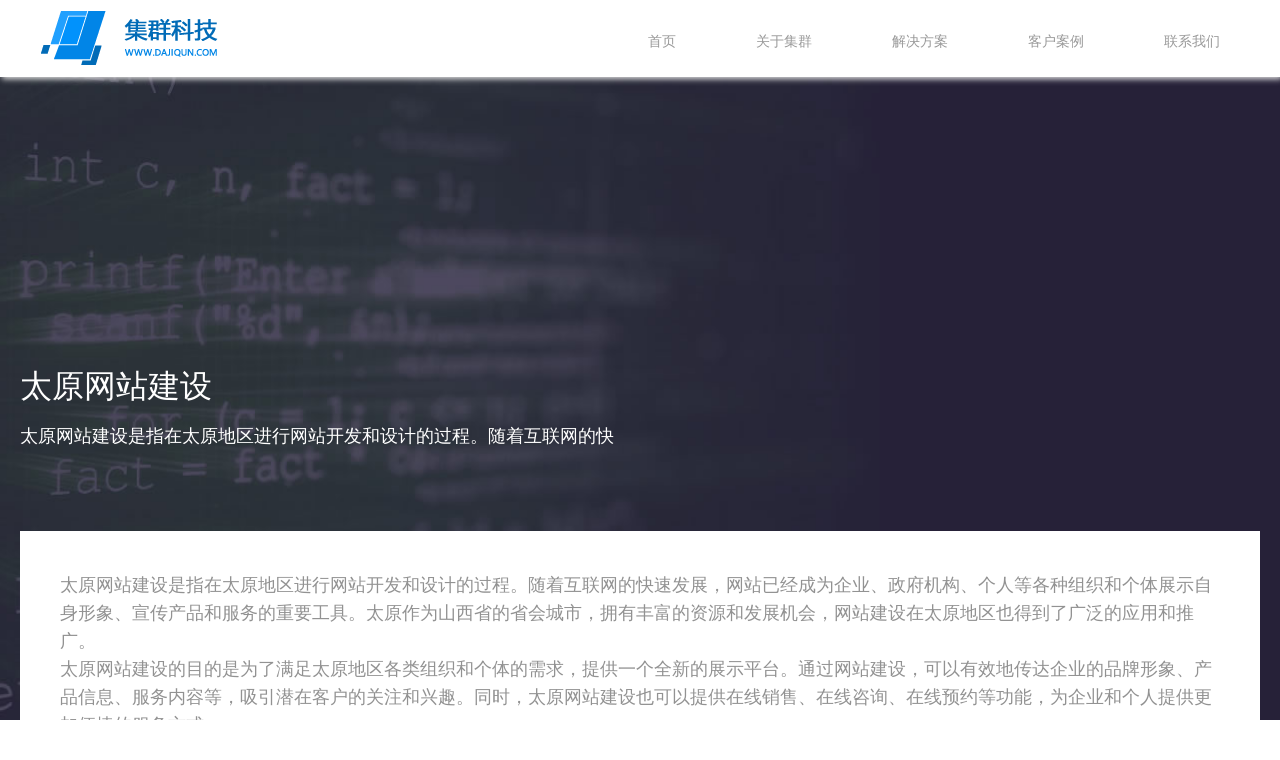

--- FILE ---
content_type: text/html; charset=utf-8
request_url: https://dajiqun.com/news/item141/%E5%A4%AA%E5%8E%9F%E7%BD%91%E7%AB%99%E5%BB%BA%E8%AE%BE.html
body_size: 4058
content:
<!doctype html>
<html lang="en">
<head>
    <meta charset="utf-8">
    <meta name="viewport" content="width=device-width,initial-scale=1">
    <meta name="description" content="">
    <meta name="format-detection" content="telephone=no">
    <title></title>
    <meta name="keywords" content="">
    <meta name="description" content="太原网站建设是指在太原地区进行网站开发和设计的过程。随着互联网的快速发展，网站已经成为企业、政府机构、个人等各种组织和个体展示自身形">
    <meta name="renderer" content="webkit">
    <meta name="referrer" content="always">
    <meta http-equiv="X-UA-Compatible" content="IE=edge,chrome=1">
    <meta name="viewport" content="width=device-width, initial-scale=1.0, maximum-scale=1.0, user-scalable=yes">
    <meta name="mobile-agent" content="format=html5;url=http://dajiqun.com">
    <link rel="canonical" href="http://dajiqun.com">
    <link rel="dns-prefetch" href="http://dajiqun.com/news/item141/%E5%A4%AA%E5%8E%9F%E7%BD%91%E7%AB%99%E5%BB%BA%E8%AE%BE.html">
    <link rel="preload" href="/_nuxt/js/jquery-3.5.1.min.js" as="script">
    <link rel="preload" href="/_nuxt/js/swiper.min.js" as="script">
    <link rel="preload" href="/_nuxt/js/wow.js" as="script">
    <link rel="preload" href="/_nuxt/js/public.js" as="script">
    <link rel="icon" type="image/x-icon" href="/favicon.ico">
    <link rel="stylesheet" href="/_nuxt/swiper.min.css">
    <link rel="stylesheet" href="/_nuxt/public.css">
    <script src="/_nuxt/js/jquery-3.5.1.min.js"></script>
    <script src="/_nuxt/js/swiper.min.js"></script>
    <script src="/_nuxt/js/wow.js"></script>
    <script src="/_nuxt/js/public.js"></script>
<link rel="stylesheet" href="/_nuxt/detail.css">
</head>
	<body>
		<div data-server-rendered="true" id="__nuxt">
			<!---->
			<div id="__layout">
				<div id="layoutMain">
					<header id="app-header" data-v-2b96741c>
						<div class="el_row w1200 el-row is-align-center el-row--flex" data-v-2b96741c>
							<div id="logo" class="el-col el-col-6" data-v-2b96741c>
                                <a href="/">
                                    <img src="/_nuxt/img/logo.f7238de.png" alt="logo" title="logo" class="default" data-v-2b96741c>
                                    <img src="/_nuxt/img/logo2.1c82444.png" alt="logo" title="logo" class="colour" style="display:none" data-v-2b96741c>
                                </a>
								
							</div>
							<div type="flex" class="el-col el-col-18 btn-phone" data-v-2b96741c>
								<i class="el-icon-s-fold" data-v-2b96741c></i>
							</div>
							<div class="el-col el-col-18 phone-model" data-v-2b96741c>
								<ul role="menubar" class="el-menu-demo el-menu--horizontal el-menu" data-v-2b96741c>
									<li role="menuitem" tabindex="-1" class="el-menu-item "  data-v-2b96741c>
										<a href="/" class="link">
											首页
										</a>
									</li>
																			<li role="menuitem" tabindex="-1" class="el-menu-item "  data-v-2b96741c>
											<a href="/about.html" class="link" data-v-2b96741c>
												关于集群											</a>
										</li>
																			<li role="menuitem" tabindex="-1" class="el-menu-item "  data-v-2b96741c>
											<a href="/solution.html" class="link" data-v-2b96741c>
												解决方案											</a>
										</li>
																			<li role="menuitem" tabindex="-1" class="el-menu-item "  data-v-2b96741c>
											<a href="/example.html" class="link" data-v-2b96741c>
												客户案例											</a>
										</li>
																			<li role="menuitem" tabindex="-1" class="el-menu-item "  data-v-2b96741c>
											<a href="/contact.html" class="link" data-v-2b96741c>
												联系我们											</a>
										</li>
																	</ul>
							</div>
						</div>
					</header>
<main>
    <div>
        <div class="DetailCommon" data-v-4f4f0f38>
            <div class="title-image" data-v-4f4f0f38>
                <img src="/_nuxt/img/detail.74edb3e.png" alt data-v-4f4f0f38>
                <div class="text-box" data-v-4f4f0f38>
                    <div class="title" data-v-4f4f0f38>
                        太原网站建设                    </div>
                    <div class="description" data-v-4f4f0f38>
                        太原网站建设是指在太原地区进行网站开发和设计的过程。随着互联网的快                    </div>
                </div>
            </div>
            <div class="p10" data-v-4f4f0f38>
                <div class="w1400" data-v-4f4f0f38>
                    <div class="content" data-v-4f4f0f38>
                        <div class="left" data-v-4f4f0f38>
                            <div class="text-box" data-v-4f4f0f38>
                                <p style="font-size: 18px;">太原网站建设是指在太原地区进行网站开发和设计的过程。随着互联网的快速发展，网站已经成为企业、政府机构、个人等各种组织和个体展示自身形象、宣传产品和服务的重要工具。太原作为山西省的省会城市，拥有丰富的资源和发展机会，网站建设在太原地区也得到了广泛的应用和推广。</p><p style="font-size: 18px;">太原网站建设的目的是为了满足太原地区各类组织和个体的需求，提供一个全新的展示平台。通过网站建设，可以有效地传达企业的品牌形象、产品信息、服务内容等，吸引潜在客户的关注和兴趣。同时，太原网站建设也可以提供在线销售、在线咨询、在线预约等功能，为企业和个人提供更加便捷的服务方式。</p><p style="font-size: 18px;">在太原网站建设过程中，需要考虑到网站的设计、内容、功能和安全等方面。首先，网站的设计要符合太原地区的特点和文化，体现太原的地域特色和发展方向。其次，网站的内容要丰富、准确、有吸引力，能够吸引用户的注意力并提供有价值的信息。此外，网站的功能要实用、易用，能够满足用户的需求，并提供良好的用户体验。最后，网站的安全性也是非常重要的，需要采取相应的措施保护用户的隐私和数据安全。</p><p style="font-size: 18px;">太原网站建设的好处是多方面的。首先，通过网站建设，可以提高企业的知名度和影响力，扩大市场份额。其次，网站建设可以提供更加便捷的服务方式，满足用户的需求，提高用户满意度。此外，网站建设还可以提高企业的竞争力，与其他企业进行差异化竞争。最后，太原网站建设还可以为企业提供更多的商机和合作机会，促进业务的发展和增长。</p><p style="font-size: 18px;">在太原地区，有许多专业的网站建设公司和个人，可以提供专业的网站建设服务。这些公司和个人拥有丰富的经验和技术，能够根据客户的需求和要求，设计和开发出符合要求的网站。同时，他们还可以提供网站的维护和更新服务，确保网站的正常运行和持续发展。</p><p style="font-size: 18px;">总之，太原网站建设是太原地区各类组织和个体展示自身形象、宣传产品和服务的重要工具。通过网站建设，可以提高企业的知名度和影响力，满足用户的需求，提高用户满意度，促进业务的发展和增长。太原地区有许多专业的网站建设公司和个人，可以提供专业的网站建设服务，为太原地区的企业和个人提供全方位的网站解决方案。</p>                            </div>

                        </div>

                    </div>
                </div>
            </div>
        </div>
    </div>
</main>

					<!---->
					<!-- <div class="rightScroll" style="height:0"></div> -->
					<footer id="app-footer" data-v-7265c8fc>
						<div class="friendlyLinks p10" data-v-7265c8fc>
							<div class="w1400" data-v-7265c8fc>
								<div class="title" data-v-7265c8fc>
									友情链接
								</div>
								<div class="content _row" data-v-7265c8fc>
																		<a href="http://www.dajiqun.com" target="_blank" class="link" data-v-7265c8fc>
										集群科技有限公司									</a>
																	</div>
							</div>
						</div>
						<div class="contact information p10" data-v-7265c8fc>
							<div class="w1400" data-v-7265c8fc>
								<div class="el-row el-row--flex" style="margin-left:-10px;margin-right:-10px" data-v-7265c8fc>
									<div class="_row QRcode el-col el-col-24 el-col-xs-24 el-col-sm-12 el-col-lg-6" style="padding-left:10px;padding-right:10px" data-v-7265c8fc>
										<div class="left" data-v-7265c8fc>
											<img src="/_nuxt/img/qrcode.2d11292.png" alt="" data-v-7265c8fc>
										</div>
										<div class="right" data-v-7265c8fc>
											<div class="text" data-v-7265c8fc>
												扫一扫
											</div>
											<div class="info" data-v-7265c8fc>
												专业技术解答
											</div>
										</div>
									</div>
									<div class="Tel/E-mail el-col el-col-24 el-col-xs-24 el-col-sm-12 el-col-lg-6" style="padding-left:10px;padding-right:10px" data-v-7265c8fc>
										<div class="text" data-v-7265c8fc>
											电话/邮箱
										</div>
										<div class="info" data-v-7265c8fc>
											<div class="item" data-v-7265c8fc>
												电话：400-103-1019											</div>
											<div class="item" data-v-7265c8fc>
												邮箱：2145630@qq.com											</div>
										</div>
									</div>
									<div class="address el-col el-col-24 el-col-xs-24 el-col-sm-12 el-col-lg-6" style="padding-left:10px;padding-right:10px" data-v-7265c8fc>
										<div class="text" data-v-7265c8fc>
										</div>
										<div class="info" data-v-7265c8fc>
											深圳市罗湖区宝能汽车大楼906										</div>
									</div>
									<div class="imageList text el-col el-col-24 el-col-xs-24 el-col-sm-12 el-col-lg-6" style="padding-left:10px;padding-right:10px" data-v-7265c8fc>
                                                                                    <div class="box">
                                                <i class="iconfont icon-book" data-v-7265c8fc>
                                                
                                                </i>
                                                <div class="show">
                                                    400-103-1019                                                </div>
                                            </div>
                                                                                <div class="box">
                                            <i class="iconfont icon-dianhua" data-v-7265c8fc>
                                            
                                            </i>
                                            <div class="show">
                                                13798512083                                            </div>
                                        </div>
                                                                                <div class="box">
                                            <i class="iconfont icon-QQ" data-v-7265c8fc>
                                            
                                            </i>
                                            <div class="show">
                                                                                                    <a style="display: block;" target="_blank" href="http://wpa.qq.com/msgrd?v=3&uin=2145630&site=qq&menu=yes">
                                                        <img border="0" style="max-width: none;width: 100px;"
                                                        src="http://wpa.qq.com/pa?p=2:2145630:51" alt="点击这里给我发消息" title="点击这里给我发消息" />
                                                        <br />
                                                    </a>
                                                    
                                                                                            </div>
                                        </div>
                                                                                <div class="box">
                                            <i class="iconfont icon-weixin" data-v-7265c8fc>
                                            
                                            </i>
                                            <div class="show">
                                                <img style="width: 150px;height: 150px;" src="/uploads/20230718/91f41f4272cd36ab929ec0866df0700c.png">
                                            </div>
                                        </div>
                                        										
									</div>
								</div>
							</div>
						</div>
						<div class="info-title t_c" data-v-7265c8fc>
							您的信任，值得我全力以赴
							<br data-v-7265c8fc>
							<span class="description" data-v-7265c8fc>
								为客户提供最优质,最专业的服务,并且始终坚持不懈地追求卓越，以匠心致初心，以初心致未来。
							</span>
						</div>
						<div class="more-box p10" data-v-7265c8fc>
							<div class="w1400" data-v-7265c8fc>
								<div class="_row" data-v-7265c8fc>
									<div class="text" data-v-7265c8fc>
										热门专题
									</div>
									<div class="links" data-v-7265c8fc>
																				<a href="/topic/item177/成都企业网站建设.html" target="_blank" class="link" data-v-7265c8fc>
											成都企业网站建设										</a>
																				<a href="/topic/item176/太原网站建设.html" target="_blank" class="link" data-v-7265c8fc>
											太原网站建设										</a>
																				<a href="/topic/item175/广州网站建设公司.html" target="_blank" class="link" data-v-7265c8fc>
											广州网站建设公司										</a>
																				<a href="/topic/item174/门户网站建设.html" target="_blank" class="link" data-v-7265c8fc>
											门户网站建设										</a>
																				<a href="/topic/item173/网站建设企业建站.html" target="_blank" class="link" data-v-7265c8fc>
											网站建设企业建站										</a>
																				<a href="/topic/item172/常州网站建设.html" target="_blank" class="link" data-v-7265c8fc>
											常州网站建设										</a>
																				<a href="/topic/item171/巩义网站建设.html" target="_blank" class="link" data-v-7265c8fc>
											巩义网站建设										</a>
																				<a href="/topic/item170/长沙网站建设.html" target="_blank" class="link" data-v-7265c8fc>
											长沙网站建设										</a>
																				<a href="/topic/item169/云南网站建设.html" target="_blank" class="link" data-v-7265c8fc>
											云南网站建设										</a>
																				<a href="/topic/item168/温州网站建设.html" target="_blank" class="link" data-v-7265c8fc>
											温州网站建设										</a>
																			</div>
								</div>
								<div class="info" data-v-7265c8fc>
									<div data-v-7265c8fc>
										2025 深圳市集群科技有限公司									</div>
									<div data-v-7265c8fc>
                                        <a href="https://beian.miit.gov.cn/" style="color: inherit;" target="_blank"> 
                                            粤ICP备19162589号                                        </a>
									</div>
									<div data-v-7265c8fc>专注于垂直领域深入开发</div>
								</div>
                                
							</div>
						</div>
					</footer>
				</div>
			</div>
		</div>
	</body>
</html>

--- FILE ---
content_type: text/css
request_url: https://dajiqun.com/_nuxt/public.css
body_size: 14777
content:
.el-card {
	border-radius: 4px;
	border: 1px solid #EBEEF5;
	background-color: #FFF;
	overflow: hidden;
	color: #303133;
	-webkit-transition: .3s;
	transition: .3s
}

.el-card.is-always-shadow,
.el-card.is-hover-shadow:focus,
.el-card.is-hover-shadow:hover {
	-webkit-box-shadow: 0 2px 12px 0 rgba(0, 0, 0, .1);
	box-shadow: 0 2px 12px 0 rgba(0, 0, 0, .1)
}

.el-card__header {
	padding: 18px 20px;
	border-bottom: 1px solid #EBEEF5;
	-webkit-box-sizing: border-box;
	box-sizing: border-box
}

.el-card__body {
	padding: 20px
}
.el-col-pull-0,
.el-col-pull-1,
.el-col-pull-10,
.el-col-pull-11,
.el-col-pull-12,
.el-col-pull-13,
.el-col-pull-14,
.el-col-pull-15,
.el-col-pull-16,
.el-col-pull-17,
.el-col-pull-18,
.el-col-pull-19,
.el-col-pull-2,
.el-col-pull-20,
.el-col-pull-21,
.el-col-pull-22,
.el-col-pull-23,
.el-col-pull-24,
.el-col-pull-3,
.el-col-pull-4,
.el-col-pull-5,
.el-col-pull-6,
.el-col-pull-7,
.el-col-pull-8,
.el-col-pull-9,
.el-col-push-0,
.el-col-push-1,
.el-col-push-10,
.el-col-push-11,
.el-col-push-12,
.el-col-push-13,
.el-col-push-14,
.el-col-push-15,
.el-col-push-16,
.el-col-push-17,
.el-col-push-18,
.el-col-push-19,
.el-col-push-2,
.el-col-push-20,
.el-col-push-21,
.el-col-push-22,
.el-col-push-23,
.el-col-push-24,
.el-col-push-3,
.el-col-push-4,
.el-col-push-5,
.el-col-push-6,
.el-col-push-7,
.el-col-push-8,
.el-col-push-9 {
	position: relative
}

[class*=el-col-] {
	float: left;
	-webkit-box-sizing: border-box;
	box-sizing: border-box
}

.el-col-0 {
	display: none;
	width: 0%
}

.el-col-offset-0 {
	margin-left: 0
}

.el-col-pull-0 {
	right: 0
}

.el-col-push-0 {
	left: 0
}

.el-col-1 {
	width: 4.16667%
}

.el-col-offset-1 {
	margin-left: 4.16667%
}

.el-col-pull-1 {
	right: 4.16667%
}

.el-col-push-1 {
	left: 4.16667%
}

.el-col-2 {
	width: 8.33333%
}

.el-col-offset-2 {
	margin-left: 8.33333%
}

.el-col-pull-2 {
	right: 8.33333%
}

.el-col-push-2 {
	left: 8.33333%
}

.el-col-3 {
	width: 12.5%
}

.el-col-offset-3 {
	margin-left: 12.5%
}

.el-col-pull-3 {
	right: 12.5%
}

.el-col-push-3 {
	left: 12.5%
}

.el-col-4 {
	width: 16.66667%
}

.el-col-offset-4 {
	margin-left: 16.66667%
}

.el-col-pull-4 {
	right: 16.66667%
}

.el-col-push-4 {
	left: 16.66667%
}

.el-col-5 {
	width: 20.83333%
}

.el-col-offset-5 {
	margin-left: 20.83333%
}

.el-col-pull-5 {
	right: 20.83333%
}

.el-col-push-5 {
	left: 20.83333%
}

.el-col-6 {
	width: 25%
}

.el-col-offset-6 {
	margin-left: 25%
}

.el-col-pull-6 {
	right: 25%
}

.el-col-push-6 {
	left: 25%
}

.el-col-7 {
	width: 29.16667%
}

.el-col-offset-7 {
	margin-left: 29.16667%
}

.el-col-pull-7 {
	right: 29.16667%
}

.el-col-push-7 {
	left: 29.16667%
}

.el-col-8 {
	width: 33.33333%
}

.el-col-offset-8 {
	margin-left: 33.33333%
}

.el-col-pull-8 {
	right: 33.33333%
}

.el-col-push-8 {
	left: 33.33333%
}

.el-col-9 {
	width: 37.5%
}

.el-col-offset-9 {
	margin-left: 37.5%
}

.el-col-pull-9 {
	right: 37.5%
}

.el-col-push-9 {
	left: 37.5%
}

.el-col-10 {
	width: 41.66667%
}

.el-col-offset-10 {
	margin-left: 41.66667%
}

.el-col-pull-10 {
	right: 41.66667%
}

.el-col-push-10 {
	left: 41.66667%
}

.el-col-11 {
	width: 45.83333%
}

.el-col-offset-11 {
	margin-left: 45.83333%
}

.el-col-pull-11 {
	right: 45.83333%
}

.el-col-push-11 {
	left: 45.83333%
}

.el-col-12 {
	width: 50%
}

.el-col-offset-12 {
	margin-left: 50%
}

.el-col-pull-12 {
	right: 50%
}

.el-col-push-12 {
	left: 50%
}

.el-col-13 {
	width: 54.16667%
}

.el-col-offset-13 {
	margin-left: 54.16667%
}

.el-col-pull-13 {
	right: 54.16667%
}

.el-col-push-13 {
	left: 54.16667%
}

.el-col-14 {
	width: 58.33333%
}

.el-col-offset-14 {
	margin-left: 58.33333%
}

.el-col-pull-14 {
	right: 58.33333%
}

.el-col-push-14 {
	left: 58.33333%
}

.el-col-15 {
	width: 62.5%
}

.el-col-offset-15 {
	margin-left: 62.5%
}

.el-col-pull-15 {
	right: 62.5%
}

.el-col-push-15 {
	left: 62.5%
}

.el-col-16 {
	width: 66.66667%
}

.el-col-offset-16 {
	margin-left: 66.66667%
}

.el-col-pull-16 {
	right: 66.66667%
}

.el-col-push-16 {
	left: 66.66667%
}

.el-col-17 {
	width: 70.83333%
}

.el-col-offset-17 {
	margin-left: 70.83333%
}

.el-col-pull-17 {
	right: 70.83333%
}

.el-col-push-17 {
	left: 70.83333%
}

.el-col-18 {
	width: 75%
}

.el-col-offset-18 {
	margin-left: 75%
}

.el-col-pull-18 {
	right: 75%
}

.el-col-push-18 {
	left: 75%
}

.el-col-19 {
	width: 79.16667%
}

.el-col-offset-19 {
	margin-left: 79.16667%
}

.el-col-pull-19 {
	right: 79.16667%
}

.el-col-push-19 {
	left: 79.16667%
}

.el-col-20 {
	width: 83.33333%
}

.el-col-offset-20 {
	margin-left: 83.33333%
}

.el-col-pull-20 {
	right: 83.33333%
}

.el-col-push-20 {
	left: 83.33333%
}

.el-col-21 {
	width: 87.5%
}

.el-col-offset-21 {
	margin-left: 87.5%
}

.el-col-pull-21 {
	right: 87.5%
}

.el-col-push-21 {
	left: 87.5%
}

.el-col-22 {
	width: 91.66667%
}

.el-col-offset-22 {
	margin-left: 91.66667%
}

.el-col-pull-22 {
	right: 91.66667%
}

.el-col-push-22 {
	left: 91.66667%
}

.el-col-23 {
	width: 95.83333%
}

.el-col-offset-23 {
	margin-left: 95.83333%
}

.el-col-pull-23 {
	right: 95.83333%
}

.el-col-push-23 {
	left: 95.83333%
}

.el-col-24 {
	width: 100%
}

.el-col-offset-24 {
	margin-left: 100%
}

.el-col-pull-24 {
	right: 100%
}

.el-col-push-24 {
	left: 100%
}

@media only screen and (max-width:767px) {
	.el-col-xs-0 {
		display: none;
		width: 0%
	}

	.el-col-xs-offset-0 {
		margin-left: 0
	}

	.el-col-xs-pull-0 {
		position: relative;
		right: 0
	}

	.el-col-xs-push-0 {
		position: relative;
		left: 0
	}

	.el-col-xs-1 {
		width: 4.16667%
	}

	.el-col-xs-offset-1 {
		margin-left: 4.16667%
	}

	.el-col-xs-pull-1 {
		position: relative;
		right: 4.16667%
	}

	.el-col-xs-push-1 {
		position: relative;
		left: 4.16667%
	}

	.el-col-xs-2 {
		width: 8.33333%
	}

	.el-col-xs-offset-2 {
		margin-left: 8.33333%
	}

	.el-col-xs-pull-2 {
		position: relative;
		right: 8.33333%
	}

	.el-col-xs-push-2 {
		position: relative;
		left: 8.33333%
	}

	.el-col-xs-3 {
		width: 12.5%
	}

	.el-col-xs-offset-3 {
		margin-left: 12.5%
	}

	.el-col-xs-pull-3 {
		position: relative;
		right: 12.5%
	}

	.el-col-xs-push-3 {
		position: relative;
		left: 12.5%
	}

	.el-col-xs-4 {
		width: 16.66667%
	}

	.el-col-xs-offset-4 {
		margin-left: 16.66667%
	}

	.el-col-xs-pull-4 {
		position: relative;
		right: 16.66667%
	}

	.el-col-xs-push-4 {
		position: relative;
		left: 16.66667%
	}

	.el-col-xs-5 {
		width: 20.83333%
	}

	.el-col-xs-offset-5 {
		margin-left: 20.83333%
	}

	.el-col-xs-pull-5 {
		position: relative;
		right: 20.83333%
	}

	.el-col-xs-push-5 {
		position: relative;
		left: 20.83333%
	}

	.el-col-xs-6 {
		width: 25%
	}

	.el-col-xs-offset-6 {
		margin-left: 25%
	}

	.el-col-xs-pull-6 {
		position: relative;
		right: 25%
	}

	.el-col-xs-push-6 {
		position: relative;
		left: 25%
	}

	.el-col-xs-7 {
		width: 29.16667%
	}

	.el-col-xs-offset-7 {
		margin-left: 29.16667%
	}

	.el-col-xs-pull-7 {
		position: relative;
		right: 29.16667%
	}

	.el-col-xs-push-7 {
		position: relative;
		left: 29.16667%
	}

	.el-col-xs-8 {
		width: 33.33333%
	}

	.el-col-xs-offset-8 {
		margin-left: 33.33333%
	}

	.el-col-xs-pull-8 {
		position: relative;
		right: 33.33333%
	}

	.el-col-xs-push-8 {
		position: relative;
		left: 33.33333%
	}

	.el-col-xs-9 {
		width: 37.5%
	}

	.el-col-xs-offset-9 {
		margin-left: 37.5%
	}

	.el-col-xs-pull-9 {
		position: relative;
		right: 37.5%
	}

	.el-col-xs-push-9 {
		position: relative;
		left: 37.5%
	}

	.el-col-xs-10 {
		width: 41.66667%
	}

	.el-col-xs-offset-10 {
		margin-left: 41.66667%
	}

	.el-col-xs-pull-10 {
		position: relative;
		right: 41.66667%
	}

	.el-col-xs-push-10 {
		position: relative;
		left: 41.66667%
	}

	.el-col-xs-11 {
		width: 45.83333%
	}

	.el-col-xs-offset-11 {
		margin-left: 45.83333%
	}

	.el-col-xs-pull-11 {
		position: relative;
		right: 45.83333%
	}

	.el-col-xs-push-11 {
		position: relative;
		left: 45.83333%
	}

	.el-col-xs-12 {
		width: 50%
	}

	.el-col-xs-offset-12 {
		margin-left: 50%
	}

	.el-col-xs-pull-12 {
		position: relative;
		right: 50%
	}

	.el-col-xs-push-12 {
		position: relative;
		left: 50%
	}

	.el-col-xs-13 {
		width: 54.16667%
	}

	.el-col-xs-offset-13 {
		margin-left: 54.16667%
	}

	.el-col-xs-pull-13 {
		position: relative;
		right: 54.16667%
	}

	.el-col-xs-push-13 {
		position: relative;
		left: 54.16667%
	}

	.el-col-xs-14 {
		width: 58.33333%
	}

	.el-col-xs-offset-14 {
		margin-left: 58.33333%
	}

	.el-col-xs-pull-14 {
		position: relative;
		right: 58.33333%
	}

	.el-col-xs-push-14 {
		position: relative;
		left: 58.33333%
	}

	.el-col-xs-15 {
		width: 62.5%
	}

	.el-col-xs-offset-15 {
		margin-left: 62.5%
	}

	.el-col-xs-pull-15 {
		position: relative;
		right: 62.5%
	}

	.el-col-xs-push-15 {
		position: relative;
		left: 62.5%
	}

	.el-col-xs-16 {
		width: 66.66667%
	}

	.el-col-xs-offset-16 {
		margin-left: 66.66667%
	}

	.el-col-xs-pull-16 {
		position: relative;
		right: 66.66667%
	}

	.el-col-xs-push-16 {
		position: relative;
		left: 66.66667%
	}

	.el-col-xs-17 {
		width: 70.83333%
	}

	.el-col-xs-offset-17 {
		margin-left: 70.83333%
	}

	.el-col-xs-pull-17 {
		position: relative;
		right: 70.83333%
	}

	.el-col-xs-push-17 {
		position: relative;
		left: 70.83333%
	}

	.el-col-xs-18 {
		width: 75%
	}

	.el-col-xs-offset-18 {
		margin-left: 75%
	}

	.el-col-xs-pull-18 {
		position: relative;
		right: 75%
	}

	.el-col-xs-push-18 {
		position: relative;
		left: 75%
	}

	.el-col-xs-19 {
		width: 79.16667%
	}

	.el-col-xs-offset-19 {
		margin-left: 79.16667%
	}

	.el-col-xs-pull-19 {
		position: relative;
		right: 79.16667%
	}

	.el-col-xs-push-19 {
		position: relative;
		left: 79.16667%
	}

	.el-col-xs-20 {
		width: 83.33333%
	}

	.el-col-xs-offset-20 {
		margin-left: 83.33333%
	}

	.el-col-xs-pull-20 {
		position: relative;
		right: 83.33333%
	}

	.el-col-xs-push-20 {
		position: relative;
		left: 83.33333%
	}

	.el-col-xs-21 {
		width: 87.5%
	}

	.el-col-xs-offset-21 {
		margin-left: 87.5%
	}

	.el-col-xs-pull-21 {
		position: relative;
		right: 87.5%
	}

	.el-col-xs-push-21 {
		position: relative;
		left: 87.5%
	}

	.el-col-xs-22 {
		width: 91.66667%
	}

	.el-col-xs-offset-22 {
		margin-left: 91.66667%
	}

	.el-col-xs-pull-22 {
		position: relative;
		right: 91.66667%
	}

	.el-col-xs-push-22 {
		position: relative;
		left: 91.66667%
	}

	.el-col-xs-23 {
		width: 95.83333%
	}

	.el-col-xs-offset-23 {
		margin-left: 95.83333%
	}

	.el-col-xs-pull-23 {
		position: relative;
		right: 95.83333%
	}

	.el-col-xs-push-23 {
		position: relative;
		left: 95.83333%
	}

	.el-col-xs-24 {
		width: 100%
	}

	.el-col-xs-offset-24 {
		margin-left: 100%
	}

	.el-col-xs-pull-24 {
		position: relative;
		right: 100%
	}

	.el-col-xs-push-24 {
		position: relative;
		left: 100%
	}
}

@media only screen and (min-width:768px) {
	.el-col-sm-0 {
		display: none;
		width: 0%
	}

	.el-col-sm-offset-0 {
		margin-left: 0
	}

	.el-col-sm-pull-0 {
		position: relative;
		right: 0
	}

	.el-col-sm-push-0 {
		position: relative;
		left: 0
	}

	.el-col-sm-1 {
		width: 4.16667%
	}

	.el-col-sm-offset-1 {
		margin-left: 4.16667%
	}

	.el-col-sm-pull-1 {
		position: relative;
		right: 4.16667%
	}

	.el-col-sm-push-1 {
		position: relative;
		left: 4.16667%
	}

	.el-col-sm-2 {
		width: 8.33333%
	}

	.el-col-sm-offset-2 {
		margin-left: 8.33333%
	}

	.el-col-sm-pull-2 {
		position: relative;
		right: 8.33333%
	}

	.el-col-sm-push-2 {
		position: relative;
		left: 8.33333%
	}

	.el-col-sm-3 {
		width: 12.5%
	}

	.el-col-sm-offset-3 {
		margin-left: 12.5%
	}

	.el-col-sm-pull-3 {
		position: relative;
		right: 12.5%
	}

	.el-col-sm-push-3 {
		position: relative;
		left: 12.5%
	}

	.el-col-sm-4 {
		width: 16.66667%
	}

	.el-col-sm-offset-4 {
		margin-left: 16.66667%
	}

	.el-col-sm-pull-4 {
		position: relative;
		right: 16.66667%
	}

	.el-col-sm-push-4 {
		position: relative;
		left: 16.66667%
	}

	.el-col-sm-5 {
		width: 20.83333%
	}

	.el-col-sm-offset-5 {
		margin-left: 20.83333%
	}

	.el-col-sm-pull-5 {
		position: relative;
		right: 20.83333%
	}

	.el-col-sm-push-5 {
		position: relative;
		left: 20.83333%
	}

	.el-col-sm-6 {
		width: 25%
	}

	.el-col-sm-offset-6 {
		margin-left: 25%
	}

	.el-col-sm-pull-6 {
		position: relative;
		right: 25%
	}

	.el-col-sm-push-6 {
		position: relative;
		left: 25%
	}

	.el-col-sm-7 {
		width: 29.16667%
	}

	.el-col-sm-offset-7 {
		margin-left: 29.16667%
	}

	.el-col-sm-pull-7 {
		position: relative;
		right: 29.16667%
	}

	.el-col-sm-push-7 {
		position: relative;
		left: 29.16667%
	}

	.el-col-sm-8 {
		width: 33.33333%
	}

	.el-col-sm-offset-8 {
		margin-left: 33.33333%
	}

	.el-col-sm-pull-8 {
		position: relative;
		right: 33.33333%
	}

	.el-col-sm-push-8 {
		position: relative;
		left: 33.33333%
	}

	.el-col-sm-9 {
		width: 37.5%
	}

	.el-col-sm-offset-9 {
		margin-left: 37.5%
	}

	.el-col-sm-pull-9 {
		position: relative;
		right: 37.5%
	}

	.el-col-sm-push-9 {
		position: relative;
		left: 37.5%
	}

	.el-col-sm-10 {
		width: 41.66667%
	}

	.el-col-sm-offset-10 {
		margin-left: 41.66667%
	}

	.el-col-sm-pull-10 {
		position: relative;
		right: 41.66667%
	}

	.el-col-sm-push-10 {
		position: relative;
		left: 41.66667%
	}

	.el-col-sm-11 {
		width: 45.83333%
	}

	.el-col-sm-offset-11 {
		margin-left: 45.83333%
	}

	.el-col-sm-pull-11 {
		position: relative;
		right: 45.83333%
	}

	.el-col-sm-push-11 {
		position: relative;
		left: 45.83333%
	}

	.el-col-sm-12 {
		width: 50%
	}

	.el-col-sm-offset-12 {
		margin-left: 50%
	}

	.el-col-sm-pull-12 {
		position: relative;
		right: 50%
	}

	.el-col-sm-push-12 {
		position: relative;
		left: 50%
	}

	.el-col-sm-13 {
		width: 54.16667%
	}

	.el-col-sm-offset-13 {
		margin-left: 54.16667%
	}

	.el-col-sm-pull-13 {
		position: relative;
		right: 54.16667%
	}

	.el-col-sm-push-13 {
		position: relative;
		left: 54.16667%
	}

	.el-col-sm-14 {
		width: 58.33333%
	}

	.el-col-sm-offset-14 {
		margin-left: 58.33333%
	}

	.el-col-sm-pull-14 {
		position: relative;
		right: 58.33333%
	}

	.el-col-sm-push-14 {
		position: relative;
		left: 58.33333%
	}

	.el-col-sm-15 {
		width: 62.5%
	}

	.el-col-sm-offset-15 {
		margin-left: 62.5%
	}

	.el-col-sm-pull-15 {
		position: relative;
		right: 62.5%
	}

	.el-col-sm-push-15 {
		position: relative;
		left: 62.5%
	}

	.el-col-sm-16 {
		width: 66.66667%
	}

	.el-col-sm-offset-16 {
		margin-left: 66.66667%
	}

	.el-col-sm-pull-16 {
		position: relative;
		right: 66.66667%
	}

	.el-col-sm-push-16 {
		position: relative;
		left: 66.66667%
	}

	.el-col-sm-17 {
		width: 70.83333%
	}

	.el-col-sm-offset-17 {
		margin-left: 70.83333%
	}

	.el-col-sm-pull-17 {
		position: relative;
		right: 70.83333%
	}

	.el-col-sm-push-17 {
		position: relative;
		left: 70.83333%
	}

	.el-col-sm-18 {
		width: 75%
	}

	.el-col-sm-offset-18 {
		margin-left: 75%
	}

	.el-col-sm-pull-18 {
		position: relative;
		right: 75%
	}

	.el-col-sm-push-18 {
		position: relative;
		left: 75%
	}

	.el-col-sm-19 {
		width: 79.16667%
	}

	.el-col-sm-offset-19 {
		margin-left: 79.16667%
	}

	.el-col-sm-pull-19 {
		position: relative;
		right: 79.16667%
	}

	.el-col-sm-push-19 {
		position: relative;
		left: 79.16667%
	}

	.el-col-sm-20 {
		width: 83.33333%
	}

	.el-col-sm-offset-20 {
		margin-left: 83.33333%
	}

	.el-col-sm-pull-20 {
		position: relative;
		right: 83.33333%
	}

	.el-col-sm-push-20 {
		position: relative;
		left: 83.33333%
	}

	.el-col-sm-21 {
		width: 87.5%
	}

	.el-col-sm-offset-21 {
		margin-left: 87.5%
	}

	.el-col-sm-pull-21 {
		position: relative;
		right: 87.5%
	}

	.el-col-sm-push-21 {
		position: relative;
		left: 87.5%
	}

	.el-col-sm-22 {
		width: 91.66667%
	}

	.el-col-sm-offset-22 {
		margin-left: 91.66667%
	}

	.el-col-sm-pull-22 {
		position: relative;
		right: 91.66667%
	}

	.el-col-sm-push-22 {
		position: relative;
		left: 91.66667%
	}

	.el-col-sm-23 {
		width: 95.83333%
	}

	.el-col-sm-offset-23 {
		margin-left: 95.83333%
	}

	.el-col-sm-pull-23 {
		position: relative;
		right: 95.83333%
	}

	.el-col-sm-push-23 {
		position: relative;
		left: 95.83333%
	}

	.el-col-sm-24 {
		width: 100%
	}

	.el-col-sm-offset-24 {
		margin-left: 100%
	}

	.el-col-sm-pull-24 {
		position: relative;
		right: 100%
	}

	.el-col-sm-push-24 {
		position: relative;
		left: 100%
	}
}

@media only screen and (min-width:992px) {
	.el-col-md-0 {
		display: none;
		width: 0%
	}

	.el-col-md-offset-0 {
		margin-left: 0
	}

	.el-col-md-pull-0 {
		position: relative;
		right: 0
	}

	.el-col-md-push-0 {
		position: relative;
		left: 0
	}

	.el-col-md-1 {
		width: 4.16667%
	}

	.el-col-md-offset-1 {
		margin-left: 4.16667%
	}

	.el-col-md-pull-1 {
		position: relative;
		right: 4.16667%
	}

	.el-col-md-push-1 {
		position: relative;
		left: 4.16667%
	}

	.el-col-md-2 {
		width: 8.33333%
	}

	.el-col-md-offset-2 {
		margin-left: 8.33333%
	}

	.el-col-md-pull-2 {
		position: relative;
		right: 8.33333%
	}

	.el-col-md-push-2 {
		position: relative;
		left: 8.33333%
	}

	.el-col-md-3 {
		width: 12.5%
	}

	.el-col-md-offset-3 {
		margin-left: 12.5%
	}

	.el-col-md-pull-3 {
		position: relative;
		right: 12.5%
	}

	.el-col-md-push-3 {
		position: relative;
		left: 12.5%
	}

	.el-col-md-4 {
		width: 16.66667%
	}

	.el-col-md-offset-4 {
		margin-left: 16.66667%
	}

	.el-col-md-pull-4 {
		position: relative;
		right: 16.66667%
	}

	.el-col-md-push-4 {
		position: relative;
		left: 16.66667%
	}

	.el-col-md-5 {
		width: 20.83333%
	}

	.el-col-md-offset-5 {
		margin-left: 20.83333%
	}

	.el-col-md-pull-5 {
		position: relative;
		right: 20.83333%
	}

	.el-col-md-push-5 {
		position: relative;
		left: 20.83333%
	}

	.el-col-md-6 {
		width: 25%
	}

	.el-col-md-offset-6 {
		margin-left: 25%
	}

	.el-col-md-pull-6 {
		position: relative;
		right: 25%
	}

	.el-col-md-push-6 {
		position: relative;
		left: 25%
	}

	.el-col-md-7 {
		width: 29.16667%
	}

	.el-col-md-offset-7 {
		margin-left: 29.16667%
	}

	.el-col-md-pull-7 {
		position: relative;
		right: 29.16667%
	}

	.el-col-md-push-7 {
		position: relative;
		left: 29.16667%
	}

	.el-col-md-8 {
		width: 33.33333%
	}

	.el-col-md-offset-8 {
		margin-left: 33.33333%
	}

	.el-col-md-pull-8 {
		position: relative;
		right: 33.33333%
	}

	.el-col-md-push-8 {
		position: relative;
		left: 33.33333%
	}

	.el-col-md-9 {
		width: 37.5%
	}

	.el-col-md-offset-9 {
		margin-left: 37.5%
	}

	.el-col-md-pull-9 {
		position: relative;
		right: 37.5%
	}

	.el-col-md-push-9 {
		position: relative;
		left: 37.5%
	}

	.el-col-md-10 {
		width: 41.66667%
	}

	.el-col-md-offset-10 {
		margin-left: 41.66667%
	}

	.el-col-md-pull-10 {
		position: relative;
		right: 41.66667%
	}

	.el-col-md-push-10 {
		position: relative;
		left: 41.66667%
	}

	.el-col-md-11 {
		width: 45.83333%
	}

	.el-col-md-offset-11 {
		margin-left: 45.83333%
	}

	.el-col-md-pull-11 {
		position: relative;
		right: 45.83333%
	}

	.el-col-md-push-11 {
		position: relative;
		left: 45.83333%
	}

	.el-col-md-12 {
		width: 50%
	}

	.el-col-md-offset-12 {
		margin-left: 50%
	}

	.el-col-md-pull-12 {
		position: relative;
		right: 50%
	}

	.el-col-md-push-12 {
		position: relative;
		left: 50%
	}

	.el-col-md-13 {
		width: 54.16667%
	}

	.el-col-md-offset-13 {
		margin-left: 54.16667%
	}

	.el-col-md-pull-13 {
		position: relative;
		right: 54.16667%
	}

	.el-col-md-push-13 {
		position: relative;
		left: 54.16667%
	}

	.el-col-md-14 {
		width: 58.33333%
	}

	.el-col-md-offset-14 {
		margin-left: 58.33333%
	}

	.el-col-md-pull-14 {
		position: relative;
		right: 58.33333%
	}

	.el-col-md-push-14 {
		position: relative;
		left: 58.33333%
	}

	.el-col-md-15 {
		width: 62.5%
	}

	.el-col-md-offset-15 {
		margin-left: 62.5%
	}

	.el-col-md-pull-15 {
		position: relative;
		right: 62.5%
	}

	.el-col-md-push-15 {
		position: relative;
		left: 62.5%
	}

	.el-col-md-16 {
		width: 66.66667%
	}

	.el-col-md-offset-16 {
		margin-left: 66.66667%
	}

	.el-col-md-pull-16 {
		position: relative;
		right: 66.66667%
	}

	.el-col-md-push-16 {
		position: relative;
		left: 66.66667%
	}

	.el-col-md-17 {
		width: 70.83333%
	}

	.el-col-md-offset-17 {
		margin-left: 70.83333%
	}

	.el-col-md-pull-17 {
		position: relative;
		right: 70.83333%
	}

	.el-col-md-push-17 {
		position: relative;
		left: 70.83333%
	}

	.el-col-md-18 {
		width: 75%
	}

	.el-col-md-offset-18 {
		margin-left: 75%
	}

	.el-col-md-pull-18 {
		position: relative;
		right: 75%
	}

	.el-col-md-push-18 {
		position: relative;
		left: 75%
	}

	.el-col-md-19 {
		width: 79.16667%
	}

	.el-col-md-offset-19 {
		margin-left: 79.16667%
	}

	.el-col-md-pull-19 {
		position: relative;
		right: 79.16667%
	}

	.el-col-md-push-19 {
		position: relative;
		left: 79.16667%
	}

	.el-col-md-20 {
		width: 83.33333%
	}

	.el-col-md-offset-20 {
		margin-left: 83.33333%
	}

	.el-col-md-pull-20 {
		position: relative;
		right: 83.33333%
	}

	.el-col-md-push-20 {
		position: relative;
		left: 83.33333%
	}

	.el-col-md-21 {
		width: 87.5%
	}

	.el-col-md-offset-21 {
		margin-left: 87.5%
	}

	.el-col-md-pull-21 {
		position: relative;
		right: 87.5%
	}

	.el-col-md-push-21 {
		position: relative;
		left: 87.5%
	}

	.el-col-md-22 {
		width: 91.66667%
	}

	.el-col-md-offset-22 {
		margin-left: 91.66667%
	}

	.el-col-md-pull-22 {
		position: relative;
		right: 91.66667%
	}

	.el-col-md-push-22 {
		position: relative;
		left: 91.66667%
	}

	.el-col-md-23 {
		width: 95.83333%
	}

	.el-col-md-offset-23 {
		margin-left: 95.83333%
	}

	.el-col-md-pull-23 {
		position: relative;
		right: 95.83333%
	}

	.el-col-md-push-23 {
		position: relative;
		left: 95.83333%
	}

	.el-col-md-24 {
		width: 100%
	}

	.el-col-md-offset-24 {
		margin-left: 100%
	}

	.el-col-md-pull-24 {
		position: relative;
		right: 100%
	}

	.el-col-md-push-24 {
		position: relative;
		left: 100%
	}
}

@media only screen and (min-width:1200px) {
	.el-col-lg-0 {
		display: none;
		width: 0%
	}

	.el-col-lg-offset-0 {
		margin-left: 0
	}

	.el-col-lg-pull-0 {
		position: relative;
		right: 0
	}

	.el-col-lg-push-0 {
		position: relative;
		left: 0
	}

	.el-col-lg-1 {
		width: 4.16667%
	}

	.el-col-lg-offset-1 {
		margin-left: 4.16667%
	}

	.el-col-lg-pull-1 {
		position: relative;
		right: 4.16667%
	}

	.el-col-lg-push-1 {
		position: relative;
		left: 4.16667%
	}

	.el-col-lg-2 {
		width: 8.33333%
	}

	.el-col-lg-offset-2 {
		margin-left: 8.33333%
	}

	.el-col-lg-pull-2 {
		position: relative;
		right: 8.33333%
	}

	.el-col-lg-push-2 {
		position: relative;
		left: 8.33333%
	}

	.el-col-lg-3 {
		width: 12.5%
	}

	.el-col-lg-offset-3 {
		margin-left: 12.5%
	}

	.el-col-lg-pull-3 {
		position: relative;
		right: 12.5%
	}

	.el-col-lg-push-3 {
		position: relative;
		left: 12.5%
	}

	.el-col-lg-4 {
		width: 16.66667%
	}

	.el-col-lg-offset-4 {
		margin-left: 16.66667%
	}

	.el-col-lg-pull-4 {
		position: relative;
		right: 16.66667%
	}

	.el-col-lg-push-4 {
		position: relative;
		left: 16.66667%
	}

	.el-col-lg-5 {
		width: 20.83333%
	}

	.el-col-lg-offset-5 {
		margin-left: 20.83333%
	}

	.el-col-lg-pull-5 {
		position: relative;
		right: 20.83333%
	}

	.el-col-lg-push-5 {
		position: relative;
		left: 20.83333%
	}

	.el-col-lg-6 {
		width: 25%
	}

	.el-col-lg-offset-6 {
		margin-left: 25%
	}

	.el-col-lg-pull-6 {
		position: relative;
		right: 25%
	}

	.el-col-lg-push-6 {
		position: relative;
		left: 25%
	}

	.el-col-lg-7 {
		width: 29.16667%
	}

	.el-col-lg-offset-7 {
		margin-left: 29.16667%
	}

	.el-col-lg-pull-7 {
		position: relative;
		right: 29.16667%
	}

	.el-col-lg-push-7 {
		position: relative;
		left: 29.16667%
	}

	.el-col-lg-8 {
		width: 33.33333%
	}

	.el-col-lg-offset-8 {
		margin-left: 33.33333%
	}

	.el-col-lg-pull-8 {
		position: relative;
		right: 33.33333%
	}

	.el-col-lg-push-8 {
		position: relative;
		left: 33.33333%
	}

	.el-col-lg-9 {
		width: 37.5%
	}

	.el-col-lg-offset-9 {
		margin-left: 37.5%
	}

	.el-col-lg-pull-9 {
		position: relative;
		right: 37.5%
	}

	.el-col-lg-push-9 {
		position: relative;
		left: 37.5%
	}

	.el-col-lg-10 {
		width: 41.66667%
	}

	.el-col-lg-offset-10 {
		margin-left: 41.66667%
	}

	.el-col-lg-pull-10 {
		position: relative;
		right: 41.66667%
	}

	.el-col-lg-push-10 {
		position: relative;
		left: 41.66667%
	}

	.el-col-lg-11 {
		width: 45.83333%
	}

	.el-col-lg-offset-11 {
		margin-left: 45.83333%
	}

	.el-col-lg-pull-11 {
		position: relative;
		right: 45.83333%
	}

	.el-col-lg-push-11 {
		position: relative;
		left: 45.83333%
	}

	.el-col-lg-12 {
		width: 50%
	}

	.el-col-lg-offset-12 {
		margin-left: 50%
	}

	.el-col-lg-pull-12 {
		position: relative;
		right: 50%
	}

	.el-col-lg-push-12 {
		position: relative;
		left: 50%
	}

	.el-col-lg-13 {
		width: 54.16667%
	}

	.el-col-lg-offset-13 {
		margin-left: 54.16667%
	}

	.el-col-lg-pull-13 {
		position: relative;
		right: 54.16667%
	}

	.el-col-lg-push-13 {
		position: relative;
		left: 54.16667%
	}

	.el-col-lg-14 {
		width: 58.33333%
	}

	.el-col-lg-offset-14 {
		margin-left: 58.33333%
	}

	.el-col-lg-pull-14 {
		position: relative;
		right: 58.33333%
	}

	.el-col-lg-push-14 {
		position: relative;
		left: 58.33333%
	}

	.el-col-lg-15 {
		width: 62.5%
	}

	.el-col-lg-offset-15 {
		margin-left: 62.5%
	}

	.el-col-lg-pull-15 {
		position: relative;
		right: 62.5%
	}

	.el-col-lg-push-15 {
		position: relative;
		left: 62.5%
	}

	.el-col-lg-16 {
		width: 66.66667%
	}

	.el-col-lg-offset-16 {
		margin-left: 66.66667%
	}

	.el-col-lg-pull-16 {
		position: relative;
		right: 66.66667%
	}

	.el-col-lg-push-16 {
		position: relative;
		left: 66.66667%
	}

	.el-col-lg-17 {
		width: 70.83333%
	}

	.el-col-lg-offset-17 {
		margin-left: 70.83333%
	}

	.el-col-lg-pull-17 {
		position: relative;
		right: 70.83333%
	}

	.el-col-lg-push-17 {
		position: relative;
		left: 70.83333%
	}

	.el-col-lg-18 {
		width: 75%
	}

	.el-col-lg-offset-18 {
		margin-left: 75%
	}

	.el-col-lg-pull-18 {
		position: relative;
		right: 75%
	}

	.el-col-lg-push-18 {
		position: relative;
		left: 75%
	}

	.el-col-lg-19 {
		width: 79.16667%
	}

	.el-col-lg-offset-19 {
		margin-left: 79.16667%
	}

	.el-col-lg-pull-19 {
		position: relative;
		right: 79.16667%
	}

	.el-col-lg-push-19 {
		position: relative;
		left: 79.16667%
	}

	.el-col-lg-20 {
		width: 83.33333%
	}

	.el-col-lg-offset-20 {
		margin-left: 83.33333%
	}

	.el-col-lg-pull-20 {
		position: relative;
		right: 83.33333%
	}

	.el-col-lg-push-20 {
		position: relative;
		left: 83.33333%
	}

	.el-col-lg-21 {
		width: 87.5%
	}

	.el-col-lg-offset-21 {
		margin-left: 87.5%
	}

	.el-col-lg-pull-21 {
		position: relative;
		right: 87.5%
	}

	.el-col-lg-push-21 {
		position: relative;
		left: 87.5%
	}

	.el-col-lg-22 {
		width: 91.66667%
	}

	.el-col-lg-offset-22 {
		margin-left: 91.66667%
	}

	.el-col-lg-pull-22 {
		position: relative;
		right: 91.66667%
	}

	.el-col-lg-push-22 {
		position: relative;
		left: 91.66667%
	}

	.el-col-lg-23 {
		width: 95.83333%
	}

	.el-col-lg-offset-23 {
		margin-left: 95.83333%
	}

	.el-col-lg-pull-23 {
		position: relative;
		right: 95.83333%
	}

	.el-col-lg-push-23 {
		position: relative;
		left: 95.83333%
	}

	.el-col-lg-24 {
		width: 100%
	}

	.el-col-lg-offset-24 {
		margin-left: 100%
	}

	.el-col-lg-pull-24 {
		position: relative;
		right: 100%
	}

	.el-col-lg-push-24 {
		position: relative;
		left: 100%
	}
}

@media only screen and (min-width:1920px) {
	.el-col-xl-0 {
		display: none;
		width: 0%
	}

	.el-col-xl-offset-0 {
		margin-left: 0
	}

	.el-col-xl-pull-0 {
		position: relative;
		right: 0
	}

	.el-col-xl-push-0 {
		position: relative;
		left: 0
	}

	.el-col-xl-1 {
		width: 4.16667%
	}

	.el-col-xl-offset-1 {
		margin-left: 4.16667%
	}

	.el-col-xl-pull-1 {
		position: relative;
		right: 4.16667%
	}

	.el-col-xl-push-1 {
		position: relative;
		left: 4.16667%
	}

	.el-col-xl-2 {
		width: 8.33333%
	}

	.el-col-xl-offset-2 {
		margin-left: 8.33333%
	}

	.el-col-xl-pull-2 {
		position: relative;
		right: 8.33333%
	}

	.el-col-xl-push-2 {
		position: relative;
		left: 8.33333%
	}

	.el-col-xl-3 {
		width: 12.5%
	}

	.el-col-xl-offset-3 {
		margin-left: 12.5%
	}

	.el-col-xl-pull-3 {
		position: relative;
		right: 12.5%
	}

	.el-col-xl-push-3 {
		position: relative;
		left: 12.5%
	}

	.el-col-xl-4 {
		width: 16.66667%
	}

	.el-col-xl-offset-4 {
		margin-left: 16.66667%
	}

	.el-col-xl-pull-4 {
		position: relative;
		right: 16.66667%
	}

	.el-col-xl-push-4 {
		position: relative;
		left: 16.66667%
	}

	.el-col-xl-5 {
		width: 20.83333%
	}

	.el-col-xl-offset-5 {
		margin-left: 20.83333%
	}

	.el-col-xl-pull-5 {
		position: relative;
		right: 20.83333%
	}

	.el-col-xl-push-5 {
		position: relative;
		left: 20.83333%
	}

	.el-col-xl-6 {
		width: 25%
	}

	.el-col-xl-offset-6 {
		margin-left: 25%
	}

	.el-col-xl-pull-6 {
		position: relative;
		right: 25%
	}

	.el-col-xl-push-6 {
		position: relative;
		left: 25%
	}

	.el-col-xl-7 {
		width: 29.16667%
	}

	.el-col-xl-offset-7 {
		margin-left: 29.16667%
	}

	.el-col-xl-pull-7 {
		position: relative;
		right: 29.16667%
	}

	.el-col-xl-push-7 {
		position: relative;
		left: 29.16667%
	}

	.el-col-xl-8 {
		width: 33.33333%
	}

	.el-col-xl-offset-8 {
		margin-left: 33.33333%
	}

	.el-col-xl-pull-8 {
		position: relative;
		right: 33.33333%
	}

	.el-col-xl-push-8 {
		position: relative;
		left: 33.33333%
	}

	.el-col-xl-9 {
		width: 37.5%
	}

	.el-col-xl-offset-9 {
		margin-left: 37.5%
	}

	.el-col-xl-pull-9 {
		position: relative;
		right: 37.5%
	}

	.el-col-xl-push-9 {
		position: relative;
		left: 37.5%
	}

	.el-col-xl-10 {
		width: 41.66667%
	}

	.el-col-xl-offset-10 {
		margin-left: 41.66667%
	}

	.el-col-xl-pull-10 {
		position: relative;
		right: 41.66667%
	}

	.el-col-xl-push-10 {
		position: relative;
		left: 41.66667%
	}

	.el-col-xl-11 {
		width: 45.83333%
	}

	.el-col-xl-offset-11 {
		margin-left: 45.83333%
	}

	.el-col-xl-pull-11 {
		position: relative;
		right: 45.83333%
	}

	.el-col-xl-push-11 {
		position: relative;
		left: 45.83333%
	}

	.el-col-xl-12 {
		width: 50%
	}

	.el-col-xl-offset-12 {
		margin-left: 50%
	}

	.el-col-xl-pull-12 {
		position: relative;
		right: 50%
	}

	.el-col-xl-push-12 {
		position: relative;
		left: 50%
	}

	.el-col-xl-13 {
		width: 54.16667%
	}

	.el-col-xl-offset-13 {
		margin-left: 54.16667%
	}

	.el-col-xl-pull-13 {
		position: relative;
		right: 54.16667%
	}

	.el-col-xl-push-13 {
		position: relative;
		left: 54.16667%
	}

	.el-col-xl-14 {
		width: 58.33333%
	}

	.el-col-xl-offset-14 {
		margin-left: 58.33333%
	}

	.el-col-xl-pull-14 {
		position: relative;
		right: 58.33333%
	}

	.el-col-xl-push-14 {
		position: relative;
		left: 58.33333%
	}

	.el-col-xl-15 {
		width: 62.5%
	}

	.el-col-xl-offset-15 {
		margin-left: 62.5%
	}

	.el-col-xl-pull-15 {
		position: relative;
		right: 62.5%
	}

	.el-col-xl-push-15 {
		position: relative;
		left: 62.5%
	}

	.el-col-xl-16 {
		width: 66.66667%
	}

	.el-col-xl-offset-16 {
		margin-left: 66.66667%
	}

	.el-col-xl-pull-16 {
		position: relative;
		right: 66.66667%
	}

	.el-col-xl-push-16 {
		position: relative;
		left: 66.66667%
	}

	.el-col-xl-17 {
		width: 70.83333%
	}

	.el-col-xl-offset-17 {
		margin-left: 70.83333%
	}

	.el-col-xl-pull-17 {
		position: relative;
		right: 70.83333%
	}

	.el-col-xl-push-17 {
		position: relative;
		left: 70.83333%
	}

	.el-col-xl-18 {
		width: 75%
	}

	.el-col-xl-offset-18 {
		margin-left: 75%
	}

	.el-col-xl-pull-18 {
		position: relative;
		right: 75%
	}

	.el-col-xl-push-18 {
		position: relative;
		left: 75%
	}

	.el-col-xl-19 {
		width: 79.16667%
	}

	.el-col-xl-offset-19 {
		margin-left: 79.16667%
	}

	.el-col-xl-pull-19 {
		position: relative;
		right: 79.16667%
	}

	.el-col-xl-push-19 {
		position: relative;
		left: 79.16667%
	}

	.el-col-xl-20 {
		width: 83.33333%
	}

	.el-col-xl-offset-20 {
		margin-left: 83.33333%
	}

	.el-col-xl-pull-20 {
		position: relative;
		right: 83.33333%
	}

	.el-col-xl-push-20 {
		position: relative;
		left: 83.33333%
	}

	.el-col-xl-21 {
		width: 87.5%
	}

	.el-col-xl-offset-21 {
		margin-left: 87.5%
	}

	.el-col-xl-pull-21 {
		position: relative;
		right: 87.5%
	}

	.el-col-xl-push-21 {
		position: relative;
		left: 87.5%
	}

	.el-col-xl-22 {
		width: 91.66667%
	}

	.el-col-xl-offset-22 {
		margin-left: 91.66667%
	}

	.el-col-xl-pull-22 {
		position: relative;
		right: 91.66667%
	}

	.el-col-xl-push-22 {
		position: relative;
		left: 91.66667%
	}

	.el-col-xl-23 {
		width: 95.83333%
	}

	.el-col-xl-offset-23 {
		margin-left: 95.83333%
	}

	.el-col-xl-pull-23 {
		position: relative;
		right: 95.83333%
	}

	.el-col-xl-push-23 {
		position: relative;
		left: 95.83333%
	}

	.el-col-xl-24 {
		width: 100%
	}

	.el-col-xl-offset-24 {
		margin-left: 100%
	}

	.el-col-xl-pull-24 {
		position: relative;
		right: 100%
	}

	.el-col-xl-push-24 {
		position: relative;
		left: 100%
	}
}
.el-step {
	position: relative;
	-ms-flex-negative: 1;
	flex-shrink: 1
}

.el-step:last-of-type .el-step__line {
	display: none
}

.el-step:last-of-type.is-flex {
	-ms-flex-preferred-size: auto !important;
	flex-basis: auto !important;
	-ms-flex-negative: 0;
	flex-shrink: 0;
	-webkit-box-flex: 0;
	-ms-flex-positive: 0;
	flex-grow: 0
}

.el-step:last-of-type .el-step__description,
.el-step:last-of-type .el-step__main {
	padding-right: 0
}

.el-step__head {
	position: relative;
	width: 100%
}

.el-step__head.is-process {
	color: #303133;
	border-color: #303133
}

.el-step__head.is-wait {
	color: #C0C4CC;
	border-color: #C0C4CC
}

.el-step__head.is-success {
	color: #67C23A;
	border-color: #67C23A
}

.el-step__head.is-error {
	color: #F56C6C;
	border-color: #F56C6C
}

.el-step__head.is-finish {
	color: #409EFF;
	border-color: #409EFF
}

.el-step__icon {
	position: relative;
	z-index: 1;
	display: -webkit-inline-box;
	display: -ms-inline-flexbox;
	display: inline-flex;
	-webkit-box-pack: center;
	-ms-flex-pack: center;
	justify-content: center;
	-webkit-box-align: center;
	-ms-flex-align: center;
	align-items: center;
	width: 24px;
	height: 24px;
	font-size: 14px;
	-webkit-box-sizing: border-box;
	box-sizing: border-box;
	background: #FFF;
	-webkit-transition: .15s ease-out;
	transition: .15s ease-out
}
.el-step.is-horizontal {
    flex-basis: 25%;
    margin-right: 0px;
}
.el-steps--horizontal {
    white-space: nowrap;
}
.el-steps {
    display: flex;
}
.el-step.is-horizontal,
.el-step__icon-inner {
	display: inline-block
}

.el-step__icon.is-text {
	border-radius: 50%;
	border: 2px solid;
	border-color: inherit
}

.el-step__icon.is-icon {
	width: 40px
}

.el-step__icon-inner {
	-webkit-user-select: none;
	-moz-user-select: none;
	-ms-user-select: none;
	user-select: none;
	text-align: center;
	font-weight: 700;
	line-height: 1;
	color: inherit
}

.el-step__icon-inner[class*=el-icon]:not(.is-status) {
	font-size: 25px;
	font-weight: 400
}

.el-step__icon-inner.is-status {
	-webkit-transform: translateY(1px);
	transform: translateY(1px)
}

.el-step__line {
	position: absolute;
	border-color: inherit;
	background-color: #C0C4CC
}

.el-step__line-inner {
	display: block;
	border-width: 1px;
	border-style: solid;
	border-color: inherit;
	-webkit-transition: .15s ease-out;
	transition: .15s ease-out;
	-webkit-box-sizing: border-box;
	box-sizing: border-box;
	width: 0;
	height: 0
}

.el-step__main {
	white-space: normal;
	text-align: left
}

.el-step__title {
	font-size: 16px;
	line-height: 38px
}

.el-step__title.is-process {
	font-weight: 700;
	color: #303133
}

.el-step__title.is-wait {
	color: #C0C4CC
}

.el-step__title.is-success {
	color: #67C23A
}

.el-step__title.is-error {
	color: #F56C6C
}

.el-step__title.is-finish {
	color: #409EFF
}

.el-step__description {
	padding-right: 10%;
	margin-top: -5px;
	font-size: 12px;
	line-height: 20px;
	font-weight: 400
}

.el-step__description.is-process {
	color: #303133
}

.el-step__description.is-wait {
	color: #C0C4CC
}

.el-step__description.is-success {
	color: #67C23A
}

.el-step__description.is-error {
	color: #F56C6C
}

.el-step__description.is-finish {
	color: #409EFF
}

.el-step.is-horizontal .el-step__line {
	height: 2px;
	top: 11px;
	left: 0;
	right: 0
}

.el-step.is-vertical {
	display: -webkit-box;
	display: -ms-flexbox;
	display: flex
}

.el-step.is-vertical .el-step__head {
	-webkit-box-flex: 0;
	-ms-flex-positive: 0;
	flex-grow: 0;
	width: 24px
}

.el-step.is-vertical .el-step__main {
	padding-left: 10px;
	-webkit-box-flex: 1;
	-ms-flex-positive: 1;
	flex-grow: 1
}

.el-step.is-vertical .el-step__title {
	line-height: 24px;
	padding-bottom: 8px
}

.el-step.is-vertical .el-step__line {
	width: 2px;
	top: 0;
	bottom: 0;
	left: 11px
}

.el-step.is-vertical .el-step__icon.is-icon {
	width: 24px
}

.el-step.is-center .el-step__head,
.el-step.is-center .el-step__main {
	text-align: center
}

.el-step.is-center .el-step__description {
	padding-left: 20%;
	padding-right: 20%
}

.el-step.is-center .el-step__line {
	left: 50%;
	right: -50%
}

.el-step.is-simple {
	display: -webkit-box;
	display: -ms-flexbox;
	display: flex;
	-webkit-box-align: center;
	-ms-flex-align: center;
	align-items: center
}

.el-step.is-simple .el-step__head {
	width: auto;
	font-size: 0;
	padding-right: 10px
}

.el-step.is-simple .el-step__icon {
	background: 0 0;
	width: 16px;
	height: 16px;
	font-size: 12px
}

.el-step.is-simple .el-step__icon-inner[class*=el-icon]:not(.is-status) {
	font-size: 18px
}

.el-step.is-simple .el-step__icon-inner.is-status {
	-webkit-transform: scale(.8) translateY(1px);
	transform: scale(.8) translateY(1px)
}

.el-step.is-simple .el-step__main {
	position: relative;
	display: -webkit-box;
	display: -ms-flexbox;
	display: flex;
	-webkit-box-align: stretch;
	-ms-flex-align: stretch;
	align-items: stretch;
	-webkit-box-flex: 1;
	-ms-flex-positive: 1;
	flex-grow: 1
}

.el-step.is-simple .el-step__title {
	font-size: 16px;
	line-height: 20px
}

.el-step.is-simple:not(:last-of-type) .el-step__title {
	max-width: 50%;
	word-break: break-all
}

.el-step.is-simple .el-step__arrow {
	-webkit-box-flex: 1;
	-ms-flex-positive: 1;
	flex-grow: 1;
	display: -webkit-box;
	display: -ms-flexbox;
	display: flex;
	-webkit-box-align: center;
	-ms-flex-align: center;
	align-items: center;
	-webkit-box-pack: center;
	-ms-flex-pack: center;
	justify-content: center
}

.el-step.is-simple .el-step__arrow::after,
.el-step.is-simple .el-step__arrow::before {
	content: '';
	display: inline-block;
	position: absolute;
	height: 15px;
	width: 1px;
	background: #C0C4CC
}

.el-step.is-simple .el-step__arrow::before {
	-webkit-transform: rotate(-45deg) translateY(-4px);
	transform: rotate(-45deg) translateY(-4px);
	-webkit-transform-origin: 0 0;
	transform-origin: 0 0
}

.el-step.is-simple .el-step__arrow::after {
	-webkit-transform: rotate(45deg) translateY(4px);
	transform: rotate(45deg) translateY(4px);
	-webkit-transform-origin: 100% 100%;
	transform-origin: 100% 100%
}

.el-step.is-simple:last-of-type .el-step__arrow {
	display: none
}
.el-button {
	display: inline-block;
	line-height: 1;
	white-space: nowrap;
	cursor: pointer;
	background: #FFF;
	border: 1px solid #DCDFE6;
	color: #606266;
	-webkit-appearance: none;
	text-align: center;
	-webkit-box-sizing: border-box;
	box-sizing: border-box;
	outline: 0;
	margin: 0;
	-webkit-transition: .1s;
	transition: .1s;
	font-weight: 500;
	-moz-user-select: none;
	-webkit-user-select: none;
	-ms-user-select: none;
	padding: 12px 20px;
	font-size: 14px;
	border-radius: 4px
}

.el-button+.el-button {
	margin-left: 10px
}

.el-button:focus,
.el-button:hover {
	color: #409EFF;
	border-color: #c6e2ff;
	background-color: #ecf5ff
}

.el-button:active {
	color: #3a8ee6;
	border-color: #3a8ee6;
	outline: 0
}

.el-button::-moz-focus-inner {
	border: 0
}

.el-button [class*=el-icon-]+span {
	margin-left: 5px
}

.el-button.is-plain:focus,
.el-button.is-plain:hover {
	background: #FFF;
	border-color: #409EFF;
	color: #409EFF
}

.el-button.is-active,
.el-button.is-plain:active {
	color: #3a8ee6;
	border-color: #3a8ee6
}

.el-button.is-plain:active {
	background: #FFF;
	outline: 0
}

.el-button.is-disabled,
.el-button.is-disabled:focus,
.el-button.is-disabled:hover {
	color: #C0C4CC;
	cursor: not-allowed;
	background-image: none;
	background-color: #FFF;
	border-color: #EBEEF5
}

.el-button.is-disabled.el-button--text {
	background-color: transparent
}

.el-button.is-disabled.is-plain,
.el-button.is-disabled.is-plain:focus,
.el-button.is-disabled.is-plain:hover {
	background-color: #FFF;
	border-color: #EBEEF5;
	color: #C0C4CC
}

.el-button.is-loading {
	position: relative;
	pointer-events: none
}

.el-button.is-loading:before {
	pointer-events: none;
	content: '';
	position: absolute;
	left: -1px;
	top: -1px;
	right: -1px;
	bottom: -1px;
	border-radius: inherit;
	background-color: rgba(255, 255, 255, .35)
}

.el-button.is-round {
	border-radius: 20px;
	padding: 12px 23px
}

.el-button.is-circle {
	border-radius: 50%;
	padding: 12px
}

.el-button--primary {
	color: #FFF;
	background-color: #409EFF;
	border-color: #409EFF
}

.el-button--primary:focus,
.el-button--primary:hover {
	background: #66b1ff;
	border-color: #66b1ff;
	color: #FFF
}

.el-button--primary:active {
	background: #3a8ee6;
	border-color: #3a8ee6;
	color: #FFF;
	outline: 0
}

.el-button--primary.is-active {
	background: #3a8ee6;
	border-color: #3a8ee6;
	color: #FFF
}

.el-button--primary.is-disabled,
.el-button--primary.is-disabled:active,
.el-button--primary.is-disabled:focus,
.el-button--primary.is-disabled:hover {
	color: #FFF;
	background-color: #a0cfff;
	border-color: #a0cfff
}

.el-button--primary.is-plain {
	color: #409EFF;
	background: #ecf5ff;
	border-color: #b3d8ff
}

.el-button--primary.is-plain:focus,
.el-button--primary.is-plain:hover {
	background: #409EFF;
	border-color: #409EFF;
	color: #FFF
}

.el-button--primary.is-plain:active {
	background: #3a8ee6;
	border-color: #3a8ee6;
	color: #FFF;
	outline: 0
}

.el-button--primary.is-plain.is-disabled,
.el-button--primary.is-plain.is-disabled:active,
.el-button--primary.is-plain.is-disabled:focus,
.el-button--primary.is-plain.is-disabled:hover {
	color: #8cc5ff;
	background-color: #ecf5ff;
	border-color: #d9ecff
}

.el-button--success {
	color: #FFF;
	background-color: #67C23A;
	border-color: #67C23A
}

.el-button--success:focus,
.el-button--success:hover {
	background: #85ce61;
	border-color: #85ce61;
	color: #FFF
}

.el-button--success.is-active,
.el-button--success:active {
	background: #5daf34;
	border-color: #5daf34;
	color: #FFF
}

.el-button--success:active {
	outline: 0
}

.el-button--success.is-disabled,
.el-button--success.is-disabled:active,
.el-button--success.is-disabled:focus,
.el-button--success.is-disabled:hover {
	color: #FFF;
	background-color: #b3e19d;
	border-color: #b3e19d
}

.el-button--success.is-plain {
	color: #67C23A;
	background: #f0f9eb;
	border-color: #c2e7b0
}

.el-button--success.is-plain:focus,
.el-button--success.is-plain:hover {
	background: #67C23A;
	border-color: #67C23A;
	color: #FFF
}

.el-button--success.is-plain:active {
	background: #5daf34;
	border-color: #5daf34;
	color: #FFF;
	outline: 0
}

.el-button--success.is-plain.is-disabled,
.el-button--success.is-plain.is-disabled:active,
.el-button--success.is-plain.is-disabled:focus,
.el-button--success.is-plain.is-disabled:hover {
	color: #a4da89;
	background-color: #f0f9eb;
	border-color: #e1f3d8
}

.el-button--warning {
	color: #FFF;
	background-color: #E6A23C;
	border-color: #E6A23C
}

.el-button--warning:focus,
.el-button--warning:hover {
	background: #ebb563;
	border-color: #ebb563;
	color: #FFF
}

.el-button--warning.is-active,
.el-button--warning:active {
	background: #cf9236;
	border-color: #cf9236;
	color: #FFF
}

.el-button--warning:active {
	outline: 0
}

.el-button--warning.is-disabled,
.el-button--warning.is-disabled:active,
.el-button--warning.is-disabled:focus,
.el-button--warning.is-disabled:hover {
	color: #FFF;
	background-color: #f3d19e;
	border-color: #f3d19e
}

.el-button--warning.is-plain {
	color: #E6A23C;
	background: #fdf6ec;
	border-color: #f5dab1
}

.el-button--warning.is-plain:focus,
.el-button--warning.is-plain:hover {
	background: #E6A23C;
	border-color: #E6A23C;
	color: #FFF
}

.el-button--warning.is-plain:active {
	background: #cf9236;
	border-color: #cf9236;
	color: #FFF;
	outline: 0
}

.el-button--warning.is-plain.is-disabled,
.el-button--warning.is-plain.is-disabled:active,
.el-button--warning.is-plain.is-disabled:focus,
.el-button--warning.is-plain.is-disabled:hover {
	color: #f0c78a;
	background-color: #fdf6ec;
	border-color: #faecd8
}

.el-button--danger {
	color: #FFF;
	background-color: #F56C6C;
	border-color: #F56C6C
}

.el-button--danger:focus,
.el-button--danger:hover {
	background: #f78989;
	border-color: #f78989;
	color: #FFF
}

.el-button--danger.is-active,
.el-button--danger:active {
	background: #dd6161;
	border-color: #dd6161;
	color: #FFF
}

.el-button--danger:active {
	outline: 0
}

.el-button--danger.is-disabled,
.el-button--danger.is-disabled:active,
.el-button--danger.is-disabled:focus,
.el-button--danger.is-disabled:hover {
	color: #FFF;
	background-color: #fab6b6;
	border-color: #fab6b6
}

.el-button--danger.is-plain {
	color: #F56C6C;
	background: #fef0f0;
	border-color: #fbc4c4
}

.el-button--danger.is-plain:focus,
.el-button--danger.is-plain:hover {
	background: #F56C6C;
	border-color: #F56C6C;
	color: #FFF
}

.el-button--danger.is-plain:active {
	background: #dd6161;
	border-color: #dd6161;
	color: #FFF;
	outline: 0
}

.el-button--danger.is-plain.is-disabled,
.el-button--danger.is-plain.is-disabled:active,
.el-button--danger.is-plain.is-disabled:focus,
.el-button--danger.is-plain.is-disabled:hover {
	color: #f9a7a7;
	background-color: #fef0f0;
	border-color: #fde2e2
}

.el-button--info {
	color: #FFF;
	background-color: #909399;
	border-color: #909399
}

.el-button--info:focus,
.el-button--info:hover {
	background: #a6a9ad;
	border-color: #a6a9ad;
	color: #FFF
}

.el-button--info.is-active,
.el-button--info:active {
	background: #82848a;
	border-color: #82848a;
	color: #FFF
}

.el-button--info:active {
	outline: 0
}

.el-button--info.is-disabled,
.el-button--info.is-disabled:active,
.el-button--info.is-disabled:focus,
.el-button--info.is-disabled:hover {
	color: #FFF;
	background-color: #c8c9cc;
	border-color: #c8c9cc
}

.el-button--info.is-plain {
	color: #909399;
	background: #f4f4f5;
	border-color: #d3d4d6
}

.el-button--info.is-plain:focus,
.el-button--info.is-plain:hover {
	background: #909399;
	border-color: #909399;
	color: #FFF
}

.el-button--info.is-plain:active {
	background: #82848a;
	border-color: #82848a;
	color: #FFF;
	outline: 0
}

.el-button--info.is-plain.is-disabled,
.el-button--info.is-plain.is-disabled:active,
.el-button--info.is-plain.is-disabled:focus,
.el-button--info.is-plain.is-disabled:hover {
	color: #bcbec2;
	background-color: #f4f4f5;
	border-color: #e9e9eb
}

.el-button--medium {
	padding: 10px 20px;
	font-size: 14px;
	border-radius: 4px
}

.el-button--mini,
.el-button--small {
	font-size: 12px;
	border-radius: 3px
}

.el-button--medium.is-round {
	padding: 10px 20px
}

.el-button--medium.is-circle {
	padding: 10px
}

.el-button--small,
.el-button--small.is-round {
	padding: 9px 15px
}

.el-button--small.is-circle {
	padding: 9px
}

.el-button--mini,
.el-button--mini.is-round {
	padding: 7px 15px
}

.el-button--mini.is-circle {
	padding: 7px
}

.el-button--text {
	border-color: transparent;
	color: #409EFF;
	background: 0 0;
	padding-left: 0;
	padding-right: 0
}

.el-button--text:focus,
.el-button--text:hover {
	color: #66b1ff;
	border-color: transparent;
	background-color: transparent
}

.el-button--text:active {
	color: #3a8ee6;
	border-color: transparent;
	background-color: transparent
}

.el-button--text.is-disabled,
.el-button--text.is-disabled:focus,
.el-button--text.is-disabled:hover {
	border-color: transparent
}

.el-button-group .el-button--danger:last-child,
.el-button-group .el-button--danger:not(:first-child):not(:last-child),
.el-button-group .el-button--info:last-child,
.el-button-group .el-button--info:not(:first-child):not(:last-child),
.el-button-group .el-button--primary:last-child,
.el-button-group .el-button--primary:not(:first-child):not(:last-child),
.el-button-group .el-button--success:last-child,
.el-button-group .el-button--success:not(:first-child):not(:last-child),
.el-button-group .el-button--warning:last-child,
.el-button-group .el-button--warning:not(:first-child):not(:last-child),
.el-button-group>.el-dropdown>.el-button {
	border-left-color: rgba(255, 255, 255, .5)
}

.el-button-group .el-button--danger:first-child,
.el-button-group .el-button--danger:not(:first-child):not(:last-child),
.el-button-group .el-button--info:first-child,
.el-button-group .el-button--info:not(:first-child):not(:last-child),
.el-button-group .el-button--primary:first-child,
.el-button-group .el-button--primary:not(:first-child):not(:last-child),
.el-button-group .el-button--success:first-child,
.el-button-group .el-button--success:not(:first-child):not(:last-child),
.el-button-group .el-button--warning:first-child,
.el-button-group .el-button--warning:not(:first-child):not(:last-child) {
	border-right-color: rgba(255, 255, 255, .5)
}

.el-button-group {
	display: inline-block;
	vertical-align: middle
}

.el-button-group::after,
.el-button-group::before {
	display: table;
	content: ""
}

.el-button-group::after {
	clear: both
}

.el-button-group>.el-button {
	float: left;
	position: relative
}

.el-button-group>.el-button+.el-button {
	margin-left: 0
}

.el-button-group>.el-button.is-disabled {
	z-index: 1
}

.el-button-group>.el-button:first-child {
	border-top-right-radius: 0;
	border-bottom-right-radius: 0
}

.el-button-group>.el-button:last-child {
	border-top-left-radius: 0;
	border-bottom-left-radius: 0
}

.el-button-group>.el-button:first-child:last-child {
	border-radius: 4px
}

.el-button-group>.el-button:first-child:last-child.is-round {
	border-radius: 20px
}

.el-button-group>.el-button:first-child:last-child.is-circle {
	border-radius: 50%
}

.el-button-group>.el-button:not(:first-child):not(:last-child) {
	border-radius: 0
}
#app-header .btn-phone[data-v-2b96741c] {
    display: none;
    flex: 1;
    justify-content: right;
}

.el-button-group>.el-button:not(:last-child) {
	margin-right: -1px
}
/* body::-webkit-scrollbar {
    width: 0;
} */
.el-button-group>.el-button.is-active,
.el-button-group>.el-button:not(.is-disabled):active,
.el-button-group>.el-button:not(.is-disabled):focus,
.el-button-group>.el-button:not(.is-disabled):hover {
	z-index: 1
}

.el-button-group>.el-dropdown>.el-button {
	border-top-left-radius: 0;
	border-bottom-left-radius: 0
}
.contact.information .imageList i {
    line-height: 1.2;
}
.contact.information .imageList[data-v-7265c8fc] .box .show{
    /* display: none; */
    width: 0;
    max-width: none;
    transition:all .3s ;
    right: -8px;
    /* transform: translateX(-50%); */
    background-color: #fff;
    border-radius: 6px;
    white-space: nowrap;
    padding: 0;
    position: absolute;
    bottom: calc(100% + 10px);
    overflow: hidden;

}
.contact.information .imageList[data-v-7265c8fc] .box .show::after {
    content: '';
    display: block;
    position: absolute;
    bottom: -11px;
    width: 20px;
    height: 20px;
    border-right:  1px solid #e8e8e8;
    border-bottom: 1px solid #e8e8e8;
    right: 10px;
    transform: rotate(45deg);
    z-index: 0;
    background-color: #fff;
}
.contact.information .imageList[data-v-7265c8fc] .box {

    position: relative;
    height: auto;
}
.contact.information .imageList[data-v-7265c8fc] .box:hover>.show{
    width: auto;
    overflow: visible;
    padding: 10px;
    
    border: 1px solid #e8e8ee;
}
.contact.information .imageList[data-v-7265c8fc] .box>.show * {
    max-width: none;
}
.contact.information .imageList[data-v-7265c8fc] .box+.box{
    margin-left: 10px;
}
.contact.information .imageList[data-v-7265c8fc] i {
    display: block;
    cursor: pointer;
}
.index-description .swiper-cube .swiper-cube-shadow:before {
    background: rgba(0,0,0,.1);
}
.nav-list {
    position: relative;
    z-index: 100;
}
@media (max-width: 991px){
	#layoutMain #app-header[data-v-2b96741c] {
		top: 0 !important;
        background: #fff !important;
        box-shadow: 2px 2px 6px #e8e8e8 !important;
        left: auto !important;
        right: auto !important;
        bottom: auto !important;
        margin: 0 !important;
        padding: 10px !important;
        transition: all 0s;
        border-bottom: 1px solid #e8e8e8 !important;
        position: sticky !important;
        z-index: 10000 !important;
	}
}
.el-form--inline .el-form-item,
.el-form--inline .el-form-item__content {
	display: inline-block;
	vertical-align: top
}

.el-form-item::after,
.el-form-item__content::after {
	clear: both
}

.el-form--label-left .el-form-item__label {
	text-align: left
}

.el-form--label-top .el-form-item__label {
	float: none;
	display: inline-block;
	text-align: left;
	padding: 0 0 10px
}

.el-form--inline .el-form-item {
	margin-right: 10px
}

.el-form--inline .el-form-item__label {
	float: none;
	display: inline-block
}

.el-form--inline.el-form--label-top .el-form-item__content {
	display: block
}

.el-form-item::after,
.el-form-item::before,
.el-form-item__content::after,
.el-form-item__content::before {
	display: table;
	content: ""
}

.el-form-item {
	margin-bottom: 22px
}

.el-form-item .el-form-item {
	margin-bottom: 0
}

.el-form-item--mini.el-form-item,
.el-form-item--small.el-form-item {
	margin-bottom: 18px
}

.el-form-item .el-input__validateIcon {
	display: none
}

.el-form-item--medium .el-form-item__content,
.el-form-item--medium .el-form-item__label {
	line-height: 36px
}

.el-form-item--small .el-form-item__content,
.el-form-item--small .el-form-item__label {
	line-height: 32px
}

.el-form-item--small .el-form-item__error {
	padding-top: 2px
}

.el-form-item--mini .el-form-item__content,
.el-form-item--mini .el-form-item__label {
	line-height: 28px
}

.el-form-item--mini .el-form-item__error {
	padding-top: 1px
}

.el-form-item__label-wrap {
	float: left
}

.el-form-item__label-wrap .el-form-item__label {
	display: inline-block;
	float: none
}

.el-form-item__label {
	text-align: right;
	vertical-align: middle;
	float: left;
	font-size: 14px;
	color: #606266;
	line-height: 40px;
	padding: 0 12px 0 0;
	-webkit-box-sizing: border-box;
	box-sizing: border-box
}

.el-form-item__content {
	line-height: 40px;
	position: relative;
	font-size: 14px
}

.el-form-item__content .el-input-group {
	vertical-align: top
}

.el-form-item__error {
	color: #F56C6C;
	font-size: 12px;
	line-height: 1;
	padding-top: 4px;
	position: absolute;
	top: 100%;
	left: 0
}

.el-form-item__error--inline {
	position: relative;
	top: auto;
	left: auto;
	display: inline-block;
	margin-left: 10px
}

.el-form-item.is-required:not(.is-no-asterisk) .el-form-item__label-wrap>.el-form-item__label:before,
.el-form-item.is-required:not(.is-no-asterisk)>.el-form-item__label:before {
	content: '*';
	color: #F56C6C;
	margin-right: 4px
}

.el-form-item.is-error .el-input__inner,
.el-form-item.is-error .el-input__inner:focus,
.el-form-item.is-error .el-textarea__inner,
.el-form-item.is-error .el-textarea__inner:focus {
	border-color: #F56C6C
}

.el-form-item.is-error .el-input-group__append .el-input__inner,
.el-form-item.is-error .el-input-group__prepend .el-input__inner {
	border-color: transparent
}

.el-form-item.is-error .el-input__validateIcon {
	color: #F56C6C
}

.el-form-item--feedback .el-input__validateIcon {
	display: inline-block
}
.el-input__inner,
.el-textarea__inner {
	-webkit-transition: border-color .2s cubic-bezier(.645, .045, .355, 1)
}

.el-popper .popper__arrow,
.el-popper .popper__arrow::after {
	position: absolute;
	display: block;
	width: 0;
	height: 0;
	border-color: transparent;
	border-style: solid
}

.el-popper .popper__arrow {
	border-width: 6px;
	-webkit-filter: drop-shadow(0 2px 12px rgba(0, 0, 0, .03));
	filter: drop-shadow(0 2px 12px rgba(0, 0, 0, .03))
}

.el-popper .popper__arrow::after {
	content: " ";
	border-width: 6px
}

.el-popper[x-placement^=top] {
	margin-bottom: 12px
}

.el-popper[x-placement^=top] .popper__arrow {
	bottom: -6px;
	left: 50%;
	margin-right: 3px;
	border-top-color: #EBEEF5;
	border-bottom-width: 0
}

.el-popper[x-placement^=top] .popper__arrow::after {
	bottom: 1px;
	margin-left: -6px;
	border-top-color: #FFF;
	border-bottom-width: 0
}

.el-popper[x-placement^=bottom] {
	margin-top: 12px
}

.el-popper[x-placement^=bottom] .popper__arrow {
	top: -6px;
	left: 50%;
	margin-right: 3px;
	border-top-width: 0;
	border-bottom-color: #EBEEF5
}

.el-popper[x-placement^=bottom] .popper__arrow::after {
	top: 1px;
	margin-left: -6px;
	border-top-width: 0;
	border-bottom-color: #FFF
}

.el-popper[x-placement^=right] {
	margin-left: 12px
}

.el-popper[x-placement^=right] .popper__arrow {
	top: 50%;
	left: -6px;
	margin-bottom: 3px;
	border-right-color: #EBEEF5;
	border-left-width: 0
}

.el-popper[x-placement^=right] .popper__arrow::after {
	bottom: -6px;
	left: 1px;
	border-right-color: #FFF;
	border-left-width: 0
}

.el-popper[x-placement^=left] {
	margin-right: 12px
}

.el-popper[x-placement^=left] .popper__arrow {
	top: 50%;
	right: -6px;
	margin-bottom: 3px;
	border-right-width: 0;
	border-left-color: #EBEEF5
}

.el-popper[x-placement^=left] .popper__arrow::after {
	right: 1px;
	bottom: -6px;
	margin-left: -6px;
	border-right-width: 0;
	border-left-color: #FFF
}

.el-select-dropdown {
	position: absolute;
	z-index: 1001;
	border: 1px solid #E4E7ED;
	border-radius: 4px;
	background-color: #FFF;
	-webkit-box-shadow: 0 2px 12px 0 rgba(0, 0, 0, .1);
	box-shadow: 0 2px 12px 0 rgba(0, 0, 0, .1);
	-webkit-box-sizing: border-box;
	box-sizing: border-box;
	margin: 5px 0
}

.el-input__inner,
.el-select-dropdown__list,
.el-tag,
.el-textarea__inner {
	-webkit-box-sizing: border-box
}

.el-select-dropdown.is-multiple .el-select-dropdown__item {
	padding-right: 40px
}

.el-select-dropdown.is-multiple .el-select-dropdown__item.selected {
	color: #409EFF;
	background-color: #FFF
}

.el-select-dropdown.is-multiple .el-select-dropdown__item.selected.hover {
	background-color: #F5F7FA
}

.el-select-dropdown.is-multiple .el-select-dropdown__item.selected::after {
	position: absolute;
	right: 20px;
	font-family: element-icons;
	content: "\e6da";
	font-size: 12px;
	font-weight: 700;
	-webkit-font-smoothing: antialiased;
	-moz-osx-font-smoothing: grayscale
}

.el-select-dropdown .el-scrollbar.is-empty .el-select-dropdown__list {
	padding: 0
}

.el-select-dropdown__empty {
	padding: 10px 0;
	margin: 0;
	text-align: center;
	color: #999;
	font-size: 14px
}

.el-select-dropdown__wrap {
	max-height: 274px
}

.el-select-dropdown__list {
	list-style: none;
	padding: 6px 0;
	margin: 0;
	box-sizing: border-box
}

.el-textarea {
	position: relative;
	display: inline-block;
	width: 100%;
	vertical-align: bottom;
	font-size: 14px
}

.el-textarea__inner {
	display: block;
	resize: vertical;
	padding: 5px 15px;
	line-height: 1.5;
	box-sizing: border-box;
	width: 100%;
	font-size: inherit;
	color: #606266;
	background-color: #FFF;
	background-image: none;
	border: 1px solid #DCDFE6;
	border-radius: 4px;
	transition: border-color .2s cubic-bezier(.645, .045, .355, 1)
}

.el-textarea__inner::-webkit-input-placeholder {
	color: #C0C4CC
}

.el-textarea__inner:-ms-input-placeholder {
	color: #C0C4CC
}

.el-textarea__inner::-ms-input-placeholder {
	color: #C0C4CC
}

.el-textarea__inner::placeholder {
	color: #C0C4CC
}

.el-textarea__inner:hover {
	border-color: #C0C4CC
}

.el-textarea__inner:focus {
	outline: 0;
	border-color: #409EFF
}

.el-textarea .el-input__count {
	color: #909399;
	background: #FFF;
	position: absolute;
	font-size: 12px;
	bottom: 5px;
	right: 10px
}

.el-textarea.is-disabled .el-textarea__inner {
	background-color: #F5F7FA;
	border-color: #E4E7ED;
	color: #C0C4CC;
	cursor: not-allowed
}

.el-textarea.is-disabled .el-textarea__inner::-webkit-input-placeholder {
	color: #C0C4CC
}

.el-textarea.is-disabled .el-textarea__inner:-ms-input-placeholder {
	color: #C0C4CC
}

.el-textarea.is-disabled .el-textarea__inner::-ms-input-placeholder {
	color: #C0C4CC
}

.el-textarea.is-disabled .el-textarea__inner::placeholder {
	color: #C0C4CC
}

.el-textarea.is-exceed .el-textarea__inner {
	border-color: #F56C6C
}

.el-textarea.is-exceed .el-input__count {
	color: #F56C6C
}

.el-input {
	position: relative;
	font-size: 14px;
	display: inline-block;
	width: 100%
}
.title-image .text-box {
	color: #fff;
	font-size: 18px;
	font-weight: 500;
	left: 50%;
	line-height: 2;
	position: absolute;
	top: 50%;
    width: 1240px;
    padding-left: 20px;
    padding-right: 20px;
	transform: translate(-50%, -50%);
	
}

.title-image .text-box .title {
	font-size: 32px;
	line-height: 2;
    
}
.el-input::-webkit-scrollbar {
	z-index: 11;
	width: 6px
}

#layoutMain #app-header.sticky {
    top: 0 !important;
}
#layoutMain #app-header.active .link {
	color: #666
}
.el-input::-webkit-scrollbar:horizontal {
	height: 6px
}
.infoList  [class*="el-icon-"] {
    font-size: 35px;
}
.p10 {
	padding-left: 20px !important;
	padding-right: 20px !important;
}
.info-title[data-v-7265c8fc] {
    color: #282828;
	font-size: 32px;
	line-height: 1.8;
	margin: 20px 0 50px;
	padding: 10px 20px;
}

.info-title span[data-v-7265c8fc] {
	font-size: 18px;
    color:#929292;
}
.el-input::-webkit-scrollbar-thumb {
	border-radius: 5px;
	width: 6px;
	background: #b4bccc
}

.el-input::-webkit-scrollbar-corner {
	background: #fff
}

.el-input::-webkit-scrollbar-track {
	background: #fff
}

.el-input::-webkit-scrollbar-track-piece {
	background: #fff;
	width: 6px
}

.el-input__inner,
.el-select-dropdown__item.is-disabled:hover {
	background-color: #FFF
}

.el-input .el-input__clear {
	color: #C0C4CC;
	font-size: 14px;
	cursor: pointer;
	-webkit-transition: color .2s cubic-bezier(.645, .045, .355, 1);
	transition: color .2s cubic-bezier(.645, .045, .355, 1)
}

.el-input .el-input__clear:hover {
	color: #909399
}

.el-input .el-input__count {
	height: 100%;
	display: -webkit-inline-box;
	display: -ms-inline-flexbox;
	display: inline-flex;
	-webkit-box-align: center;
	-ms-flex-align: center;
	align-items: center;
	color: #909399;
	font-size: 12px
}

.el-input .el-input__count .el-input__count-inner {
	background: #FFF;
	line-height: initial;
	display: inline-block;
	padding: 0 5px
}

.el-input__inner {
	-webkit-appearance: none;
	background-image: none;
	border-radius: 4px;
	border: 1px solid #DCDFE6;
	box-sizing: border-box;
	color: #606266;
	display: inline-block;
	font-size: inherit;
	height: 40px;
	line-height: 40px;
	outline: 0;
	padding: 0 15px;
	transition: border-color .2s cubic-bezier(.645, .045, .355, 1);
	width: 100%
}

.el-input__inner:hover,
.el-select:hover .el-input__inner {
	border-color: #C0C4CC
}

.el-input__prefix,
.el-input__suffix {
	position: absolute;
	top: 0;
	-webkit-transition: all .3s;
	height: 100%;
	color: #C0C4CC;
	text-align: center
}

.el-input__inner::-ms-reveal {
	display: none
}

.el-input__inner::-webkit-input-placeholder {
	color: #C0C4CC
}

.el-input__inner:-ms-input-placeholder {
	color: #C0C4CC
}

.el-input__inner::-ms-input-placeholder {
	color: #C0C4CC
}

.el-input__inner::placeholder {
	color: #C0C4CC
}

.el-input.is-active .el-input__inner,
.el-input__inner:focus {
	border-color: #409EFF;
	outline: 0
}

.el-input__suffix {
	right: 5px;
	transition: all .3s;
	pointer-events: none
}

.el-input__suffix-inner {
	pointer-events: all
}

.el-input__prefix {
	left: 5px;
	transition: all .3s
}

.el-input__icon {
	height: 100%;
	width: 25px;
	text-align: center;
	-webkit-transition: all .3s;
	transition: all .3s;
	line-height: 40px
}

.el-input__icon:after {
	content: '';
	height: 100%;
	width: 0;
	display: inline-block;
	vertical-align: middle
}

.el-input__validateIcon {
	pointer-events: none
}

.el-input.is-disabled .el-input__inner {
	background-color: #F5F7FA;
	border-color: #E4E7ED;
	color: #C0C4CC;
	cursor: not-allowed
}

.el-input.is-disabled .el-input__inner::-webkit-input-placeholder {
	color: #C0C4CC
}

.el-input.is-disabled .el-input__inner:-ms-input-placeholder {
	color: #C0C4CC
}

.el-input.is-disabled .el-input__inner::-ms-input-placeholder {
	color: #C0C4CC
}

.el-input.is-disabled .el-input__inner::placeholder {
	color: #C0C4CC
}

.el-input.is-disabled .el-input__icon {
	cursor: not-allowed
}

.el-input.is-exceed .el-input__inner {
	border-color: #F56C6C
}

.el-input.is-exceed .el-input__suffix .el-input__count {
	color: #F56C6C
}

.el-input--suffix .el-input__inner {
	padding-right: 30px
}

.el-input--prefix .el-input__inner {
	padding-left: 30px
}

.el-input--medium {
	font-size: 14px
}

.el-input--medium .el-input__inner {
	height: 36px;
	line-height: 36px
}

.el-input--medium .el-input__icon {
	line-height: 36px
}

.el-input--small {
	font-size: 13px
}

.el-input--small .el-input__inner {
	height: 32px;
	line-height: 32px
}

.el-input--small .el-input__icon {
	line-height: 32px
}

.el-input--mini {
	font-size: 12px
}

.el-input--mini .el-input__inner {
	height: 28px;
	line-height: 28px
}

.el-input--mini .el-input__icon {
	line-height: 28px
}

.el-input-group {
	line-height: normal;
	display: inline-table;
	width: 100%;
	border-collapse: separate;
	border-spacing: 0
}

.el-input-group>.el-input__inner {
	vertical-align: middle;
	display: table-cell
}

.el-input-group__append,
.el-input-group__prepend {
	background-color: #F5F7FA;
	color: #909399;
	vertical-align: middle;
	display: table-cell;
	position: relative;
	border: 1px solid #DCDFE6;
	border-radius: 4px;
	padding: 0 20px;
	width: 1px;
	white-space: nowrap
}

.el-input-group--prepend .el-input__inner,
.el-input-group__append {
	border-top-left-radius: 0;
	border-bottom-left-radius: 0
}

.el-input-group--append .el-input__inner,
.el-input-group__prepend {
	border-top-right-radius: 0;
	border-bottom-right-radius: 0
}

.el-input-group__append:focus,
.el-input-group__prepend:focus {
	outline: 0
}

.el-input-group__append .el-button,
.el-input-group__append .el-select,
.el-input-group__prepend .el-button,
.el-input-group__prepend .el-select {
	display: inline-block;
	margin: -10px -20px
}

.el-input-group__append button.el-button,
.el-input-group__append div.el-select .el-input__inner,
.el-input-group__append div.el-select:hover .el-input__inner,
.el-input-group__prepend button.el-button,
.el-input-group__prepend div.el-select .el-input__inner,
.el-input-group__prepend div.el-select:hover .el-input__inner {
	border-color: transparent;
	background-color: transparent;
	color: inherit;
	border-top: 0;
	border-bottom: 0
}

.el-input-group__append .el-button,
.el-input-group__append .el-input,
.el-input-group__prepend .el-button,
.el-input-group__prepend .el-input {
	font-size: inherit
}

.el-input-group__prepend {
	border-right: 0
}

.el-input-group__append {
	border-left: 0
}

.el-input-group--append .el-select .el-input.is-focus .el-input__inner,
.el-input-group--prepend .el-select .el-input.is-focus .el-input__inner {
	border-color: transparent
}

.el-input__inner::-ms-clear {
	display: none;
	width: 0;
	height: 0
}

.el-tag {
	background-color: #ecf5ff;
	border-color: #d9ecff;
	display: inline-block;
	height: 32px;
	padding: 0 10px;
	line-height: 30px;
	font-size: 12px;
	color: #409EFF;
	border-width: 1px;
	border-style: solid;
	border-radius: 4px;
	box-sizing: border-box;
	white-space: nowrap
}

.el-tag.is-hit {
	border-color: #409EFF
}

.el-tag .el-tag__close {
	color: #409eff
}

.el-tag .el-tag__close:hover {
	color: #FFF;
	background-color: #409eff
}

.el-tag.el-tag--info {
	background-color: #f4f4f5;
	border-color: #e9e9eb;
	color: #909399
}

.el-tag.el-tag--info.is-hit {
	border-color: #909399
}

.el-tag.el-tag--info .el-tag__close {
	color: #909399
}

.el-tag.el-tag--info .el-tag__close:hover {
	color: #FFF;
	background-color: #909399
}

.el-tag.el-tag--success {
	background-color: #f0f9eb;
	border-color: #e1f3d8;
	color: #67c23a
}

.el-tag.el-tag--success.is-hit {
	border-color: #67C23A
}

.el-tag.el-tag--success .el-tag__close {
	color: #67c23a
}

.el-tag.el-tag--success .el-tag__close:hover {
	color: #FFF;
	background-color: #67c23a
}

.el-tag.el-tag--warning {
	background-color: #fdf6ec;
	border-color: #faecd8;
	color: #e6a23c
}

.el-tag.el-tag--warning.is-hit {
	border-color: #E6A23C
}

.el-tag.el-tag--warning .el-tag__close {
	color: #e6a23c
}

.el-tag.el-tag--warning .el-tag__close:hover {
	color: #FFF;
	background-color: #e6a23c
}

.el-tag.el-tag--danger {
	background-color: #fef0f0;
	border-color: #fde2e2;
	color: #f56c6c
}

.el-tag.el-tag--danger.is-hit {
	border-color: #F56C6C
}

.el-tag.el-tag--danger .el-tag__close {
	color: #f56c6c
}

.el-tag.el-tag--danger .el-tag__close:hover {
	color: #FFF;
	background-color: #f56c6c
}

.el-tag .el-icon-close {
	border-radius: 50%;
	text-align: center;
	position: relative;
	cursor: pointer;
	font-size: 12px;
	height: 16px;
	width: 16px;
	line-height: 16px;
	vertical-align: middle;
	top: -1px;
	right: -5px
}

.el-tag .el-icon-close::before {
	display: block
}

.el-tag--dark {
	background-color: #409eff;
	border-color: #409eff;
	color: #fff
}

.el-tag--dark.is-hit {
	border-color: #409EFF
}

.el-tag--dark .el-tag__close {
	color: #fff
}

.el-tag--dark .el-tag__close:hover {
	color: #FFF;
	background-color: #66b1ff
}

.el-tag--dark.el-tag--info {
	background-color: #909399;
	border-color: #909399;
	color: #fff
}

.el-tag--dark.el-tag--info.is-hit {
	border-color: #909399
}

.el-tag--dark.el-tag--info .el-tag__close {
	color: #fff
}

.el-tag--dark.el-tag--info .el-tag__close:hover {
	color: #FFF;
	background-color: #a6a9ad
}

.el-tag--dark.el-tag--success {
	background-color: #67c23a;
	border-color: #67c23a;
	color: #fff
}

.el-tag--dark.el-tag--success.is-hit {
	border-color: #67C23A
}

.el-tag--dark.el-tag--success .el-tag__close {
	color: #fff
}

.el-tag--dark.el-tag--success .el-tag__close:hover {
	color: #FFF;
	background-color: #85ce61
}

.el-tag--dark.el-tag--warning {
	background-color: #e6a23c;
	border-color: #e6a23c;
	color: #fff
}

.el-tag--dark.el-tag--warning.is-hit {
	border-color: #E6A23C
}

.el-tag--dark.el-tag--warning .el-tag__close {
	color: #fff
}

.el-tag--dark.el-tag--warning .el-tag__close:hover {
	color: #FFF;
	background-color: #ebb563
}

.el-tag--dark.el-tag--danger {
	background-color: #f56c6c;
	border-color: #f56c6c;
	color: #fff
}

.el-tag--dark.el-tag--danger.is-hit {
	border-color: #F56C6C
}

.el-tag--dark.el-tag--danger .el-tag__close {
	color: #fff
}

.el-tag--dark.el-tag--danger .el-tag__close:hover {
	color: #FFF;
	background-color: #f78989
}

.el-tag--plain {
	background-color: #fff;
	border-color: #b3d8ff;
	color: #409eff
}

.el-tag--plain.is-hit {
	border-color: #409EFF
}

.el-tag--plain .el-tag__close {
	color: #409eff
}

.el-tag--plain .el-tag__close:hover {
	color: #FFF;
	background-color: #409eff
}

.el-tag--plain.el-tag--info {
	background-color: #fff;
	border-color: #d3d4d6;
	color: #909399
}

.el-tag--plain.el-tag--info.is-hit {
	border-color: #909399
}

.el-tag--plain.el-tag--info .el-tag__close {
	color: #909399
}

.el-tag--plain.el-tag--info .el-tag__close:hover {
	color: #FFF;
	background-color: #909399
}

.el-tag--plain.el-tag--success {
	background-color: #fff;
	border-color: #c2e7b0;
	color: #67c23a
}

.el-tag--plain.el-tag--success.is-hit {
	border-color: #67C23A
}

.el-tag--plain.el-tag--success .el-tag__close {
	color: #67c23a
}

.el-tag--plain.el-tag--success .el-tag__close:hover {
	color: #FFF;
	background-color: #67c23a
}

.el-tag--plain.el-tag--warning {
	background-color: #fff;
	border-color: #f5dab1;
	color: #e6a23c
}

.el-tag--plain.el-tag--warning.is-hit {
	border-color: #E6A23C
}

.el-tag--plain.el-tag--warning .el-tag__close {
	color: #e6a23c
}

.el-tag--plain.el-tag--warning .el-tag__close:hover {
	color: #FFF;
	background-color: #e6a23c
}

.el-tag--plain.el-tag--danger {
	background-color: #fff;
	border-color: #fbc4c4;
	color: #f56c6c
}

.el-tag--plain.el-tag--danger.is-hit {
	border-color: #F56C6C
}

.el-tag--plain.el-tag--danger .el-tag__close {
	color: #f56c6c
}

.el-tag--plain.el-tag--danger .el-tag__close:hover {
	color: #FFF;
	background-color: #f56c6c
}

.el-tag--medium {
	height: 28px;
	line-height: 26px
}

.el-tag--medium .el-icon-close {
	-webkit-transform: scale(.8);
	transform: scale(.8)
}

.el-tag--small {
	height: 24px;
	padding: 0 8px;
	line-height: 22px
}

.el-tag--small .el-icon-close {
	-webkit-transform: scale(.8);
	transform: scale(.8)
}

.el-tag--mini {
	height: 20px;
	padding: 0 5px;
	line-height: 19px
}

.el-tag--mini .el-icon-close {
	margin-left: -3px;
	-webkit-transform: scale(.7);
	transform: scale(.7)
}

.el-select-dropdown__item {
	font-size: 14px;
	padding: 0 20px;
	position: relative;
	white-space: nowrap;
	overflow: hidden;
	text-overflow: ellipsis;
	color: #606266;
	height: 34px;
	line-height: 34px;
	-webkit-box-sizing: border-box;
	box-sizing: border-box;
	cursor: pointer
}

.el-select-dropdown__item.is-disabled {
	color: #C0C4CC;
	cursor: not-allowed
}

.el-select-dropdown__item.hover,
.el-select-dropdown__item:hover {
	background-color: #F5F7FA
}

.el-select-dropdown__item.selected {
	color: #409EFF;
	font-weight: 700
}

.el-select-group {
	margin: 0;
	padding: 0
}

.el-select-group__wrap {
	position: relative;
	list-style: none;
	margin: 0;
	padding: 0
}

.el-select-group__wrap:not(:last-of-type) {
	padding-bottom: 24px
}

.el-select-group__wrap:not(:last-of-type)::after {
	content: '';
	position: absolute;
	display: block;
	left: 20px;
	right: 20px;
	bottom: 12px;
	height: 1px;
	background: #E4E7ED
}

.el-select-group__title {
	padding-left: 20px;
	font-size: 12px;
	color: #909399;
	line-height: 30px
}

.el-select-group .el-select-dropdown__item {
	padding-left: 20px
}

.el-scrollbar {
	overflow: hidden;
	position: relative
}

.el-scrollbar:active>.el-scrollbar__bar,
.el-scrollbar:focus>.el-scrollbar__bar,
.el-scrollbar:hover>.el-scrollbar__bar {
	opacity: 1;
	-webkit-transition: opacity 340ms ease-out;
	transition: opacity 340ms ease-out
}

.el-scrollbar__wrap {
	overflow: scroll;
	height: 100%
}

.el-scrollbar__wrap--hidden-default {
	scrollbar-width: none
}

.el-scrollbar__wrap--hidden-default::-webkit-scrollbar {
	width: 0;
	height: 0
}

.el-scrollbar__thumb {
	position: relative;
	display: block;
	width: 0;
	height: 0;
	cursor: pointer;
	border-radius: inherit;
	background-color: rgba(144, 147, 153, .3);
	-webkit-transition: .3s background-color;
	transition: .3s background-color
}

.el-scrollbar__thumb:hover {
	background-color: rgba(144, 147, 153, .5)
}

.el-scrollbar__bar {
	position: absolute;
	right: 2px;
	bottom: 2px;
	z-index: 1;
	border-radius: 4px;
	opacity: 0;
	-webkit-transition: opacity 120ms ease-out;
	transition: opacity 120ms ease-out
}

.el-scrollbar__bar.is-vertical {
	width: 6px;
	top: 2px
}

.el-scrollbar__bar.is-vertical>div {
	width: 100%
}

.el-scrollbar__bar.is-horizontal {
	height: 6px;
	left: 2px
}

.el-scrollbar__bar.is-horizontal>div {
	height: 100%
}

.el-select {
	display: inline-block;
	position: relative
}

.el-select .el-select__tags>span {
	display: contents
}

.el-select .el-input__inner {
	cursor: pointer;
	padding-right: 35px
}

.el-select .el-input__inner:focus {
	border-color: #409EFF
}

.el-select .el-input .el-select__caret {
	color: #C0C4CC;
	font-size: 14px;
	-webkit-transition: -webkit-transform .3s;
	transition: -webkit-transform .3s;
	transition: transform .3s;
	transition: transform .3s, -webkit-transform .3s;
	-webkit-transform: rotateZ(180deg);
	transform: rotateZ(180deg);
	cursor: pointer
}

.el-select .el-input .el-select__caret.is-reverse {
	-webkit-transform: rotateZ(0);
	transform: rotateZ(0)
}

.el-select .el-input .el-select__caret.is-show-close {
	font-size: 14px;
	text-align: center;
	-webkit-transform: rotateZ(180deg);
	transform: rotateZ(180deg);
	border-radius: 100%;
	color: #C0C4CC;
	-webkit-transition: color .2s cubic-bezier(.645, .045, .355, 1);
	transition: color .2s cubic-bezier(.645, .045, .355, 1)
}

.el-select .el-input .el-select__caret.is-show-close:hover {
	color: #909399
}

.el-select .el-input.is-disabled .el-input__inner {
	cursor: not-allowed
}

.el-select .el-input.is-disabled .el-input__inner:hover {
	border-color: #E4E7ED
}

.el-select .el-input.is-focus .el-input__inner {
	border-color: #409EFF
}

.el-select>.el-input {
	display: block
}

.el-select__input {
	border: none;
	outline: 0;
	padding: 0;
	margin-left: 15px;
	color: #666;
	font-size: 14px;
	-webkit-appearance: none;
	-moz-appearance: none;
	appearance: none;
	height: 28px;
	background-color: transparent
}

.el-select__input.is-mini {
	height: 14px
}

.el-select__close {
	cursor: pointer;
	position: absolute;
	top: 8px;
	z-index: 1000;
	right: 25px;
	color: #C0C4CC;
	line-height: 18px;
	font-size: 14px
}

.el-select__close:hover {
	color: #909399
}

.el-select__tags {
	position: absolute;
	line-height: normal;
	white-space: normal;
	z-index: 1;
	top: 50%;
	-webkit-transform: translateY(-50%);
	transform: translateY(-50%);
	display: -webkit-box;
	display: -ms-flexbox;
	display: flex;
	-webkit-box-align: center;
	-ms-flex-align: center;
	align-items: center;
	-ms-flex-wrap: wrap;
	flex-wrap: wrap
}

.el-select__tags-text {
	overflow: hidden;
	text-overflow: ellipsis
}

.el-select .el-tag {
	-webkit-box-sizing: border-box;
	box-sizing: border-box;
	border-color: transparent;
	margin: 2px 0 2px 6px;
	background-color: #f0f2f5;
	display: -webkit-box;
	display: -ms-flexbox;
	display: flex;
	max-width: 100%;
	-webkit-box-align: center;
	-ms-flex-align: center;
	align-items: center
}

.el-select .el-tag__close.el-icon-close {
	background-color: #C0C4CC;
	top: 0;
	color: #FFF;
	-ms-flex-negative: 0;
	flex-shrink: 0
}

.el-select .el-tag__close.el-icon-close:hover {
	background-color: #909399
}

.el-select .el-tag__close.el-icon-close::before {
	display: block;
	-webkit-transform: translate(0, .5px);
	transform: translate(0, .5px)
}

.el-pagination {
	white-space: nowrap;
	padding: 2px 5px;
	color: #303133;
	font-weight: 700
}

.el-pagination::after,
.el-pagination::before {
	display: table;
	content: ""
}

.el-pagination::after {
	clear: both
}

.el-pagination button,
.el-pagination span:not([class*=suffix]) {
	display: inline-block;
	font-size: 13px;
	min-width: 35.5px;
	height: 28px;
	line-height: 28px;
	vertical-align: top;
	-webkit-box-sizing: border-box;
	box-sizing: border-box
}

.el-pagination .el-input__inner {
	text-align: center;
	-moz-appearance: textfield;
	line-height: normal
}

.el-pagination .el-input__suffix {
	right: 0;
	-webkit-transform: scale(.8);
	transform: scale(.8)
}

.el-pagination .el-select .el-input {
	width: 100px;
	margin: 0 5px
}

.el-pagination .el-select .el-input .el-input__inner {
	padding-right: 25px;
	border-radius: 3px
}

.el-pagination button {
	border: none;
	padding: 0 6px;
	background: 0 0
}

.el-pagination button:focus {
	outline: 0
}

.el-pagination button:hover {
	color: #409EFF
}

.el-pagination button:disabled {
	color: #C0C4CC;
	background-color: #FFF;
	cursor: not-allowed
}

.el-pagination .btn-next,
.el-pagination .btn-prev {
	background: center center no-repeat #FFF;
	background-size: 16px;
	cursor: pointer;
	margin: 0;
	color: #303133
}

.el-pagination .btn-next .el-icon,
.el-pagination .btn-prev .el-icon {
	display: block;
	font-size: 12px;
	font-weight: 700
}

.el-pagination .btn-prev {
	padding-right: 12px
}

.el-pagination .btn-next {
	padding-left: 12px
}

.el-pagination .el-pager li.disabled {
	color: #C0C4CC;
	cursor: not-allowed
}

.el-pager li,
.el-pager li.btn-quicknext:hover,
.el-pager li.btn-quickprev:hover {
	cursor: pointer
}

.el-pagination--small .btn-next,
.el-pagination--small .btn-prev,
.el-pagination--small .el-pager li,
.el-pagination--small .el-pager li.btn-quicknext,
.el-pagination--small .el-pager li.btn-quickprev,
.el-pagination--small .el-pager li:last-child {
	border-color: transparent;
	font-size: 12px;
	line-height: 22px;
	height: 22px;
	min-width: 22px
}

.el-pagination--small .arrow.disabled {
	visibility: hidden
}

.el-pagination--small .more::before,
.el-pagination--small li.more::before {
	line-height: 24px
}

.el-pagination--small button,
.el-pagination--small span:not([class*=suffix]) {
	height: 22px;
	line-height: 22px
}

.el-pagination--small .el-pagination__editor,
.el-pagination--small .el-pagination__editor.el-input .el-input__inner {
	height: 22px
}

.el-pagination__sizes {
	margin: 0 10px 0 0;
	font-weight: 400;
	color: #606266
}

.el-pagination__sizes .el-input .el-input__inner {
	font-size: 13px;
	padding-left: 8px
}

.el-pagination__sizes .el-input .el-input__inner:hover {
	border-color: #409EFF
}

.el-pagination__total {
	margin-right: 10px;
	font-weight: 400;
	color: #606266
}

.el-pagination__jump {
	margin-left: 24px;
	font-weight: 400;
	color: #606266
}

.el-pagination__jump .el-input__inner {
	padding: 0 3px
}

.el-pagination__rightwrapper {
	float: right
}

.el-pagination__editor {
	line-height: 18px;
	padding: 0 2px;
	height: 28px;
	text-align: center;
	margin: 0 2px;
	-webkit-box-sizing: border-box;
	box-sizing: border-box;
	border-radius: 3px
}

.el-pager,
.el-pagination.is-background .btn-next,
.el-pagination.is-background .btn-prev {
	padding: 0
}

.el-pagination__editor.el-input {
	width: 50px
}

.el-pagination__editor.el-input .el-input__inner {
	height: 28px
}

.el-pagination__editor .el-input__inner::-webkit-inner-spin-button,
.el-pagination__editor .el-input__inner::-webkit-outer-spin-button {
	-webkit-appearance: none;
	margin: 0
}

.el-pagination.is-background .btn-next,
.el-pagination.is-background .btn-prev,
.el-pagination.is-background .el-pager li {
	margin: 0 5px;
	background-color: #f4f4f5;
	color: #606266;
	min-width: 30px;
	border-radius: 2px
}

.el-pagination.is-background .btn-next.disabled,
.el-pagination.is-background .btn-next:disabled,
.el-pagination.is-background .btn-prev.disabled,
.el-pagination.is-background .btn-prev:disabled,
.el-pagination.is-background .el-pager li.disabled {
	color: #C0C4CC
}

.el-pagination.is-background .el-pager li:not(.disabled):hover {
	color: #409EFF
}

.el-pagination.is-background .el-pager li:not(.disabled).active {
	background-color: #409EFF;
	color: #FFF
}

.el-pagination.is-background.el-pagination--small .btn-next,
.el-pagination.is-background.el-pagination--small .btn-prev,
.el-pagination.is-background.el-pagination--small .el-pager li {
	margin: 0 3px;
	min-width: 22px
}

.el-pager,
.el-pager li {
	vertical-align: top;
	display: inline-block;
	margin: 0
}

.el-pager {
	-webkit-user-select: none;
	-moz-user-select: none;
	-ms-user-select: none;
	user-select: none;
	list-style: none;
	font-size: 0
}

.el-pager .more::before {
	line-height: 30px
}

.el-pager li {
	padding: 0 4px;
	background: #FFF;
	font-size: 13px;
	min-width: 35.5px;
	height: 28px;
	line-height: 28px;
	-webkit-box-sizing: border-box;
	box-sizing: border-box;
	text-align: center
}

.el-pager li.btn-quicknext,
.el-pager li.btn-quickprev {
	line-height: 28px;
	color: #303133
}

.el-pager li.btn-quicknext.disabled,
.el-pager li.btn-quickprev.disabled {
	color: #C0C4CC
}

.el-pager li.active+li {
	border-left: 0
}

.el-pager li:hover {
	color: #409EFF
}

.el-pager li.active {
	color: #409EFF;
	cursor: default
}
@charset "UTF-8";
.el-radio-button,
.el-radio-button__inner {
	display: inline-block;
	position: relative;
	outline: 0
}

.el-radio-button__inner {
	line-height: 1;
	white-space: nowrap;
	vertical-align: middle;
	background: #FFF;
	border: 1px solid #DCDFE6;
	font-weight: 500;
	border-left: 0;
	color: #606266;
	-webkit-appearance: none;
	text-align: center;
	-webkit-box-sizing: border-box;
	box-sizing: border-box;
	margin: 0;
	cursor: pointer;
	-webkit-transition: all .3s cubic-bezier(.645, .045, .355, 1);
	transition: all .3s cubic-bezier(.645, .045, .355, 1);
	padding: 12px 20px;
	font-size: 14px;
	border-radius: 0
}

.el-radio-button__inner.is-round {
	padding: 12px 20px
}

.el-radio-button__inner:hover {
	color: #409EFF
}

.el-radio-button__inner [class*=el-icon-] {
	line-height: .9
}

.el-radio-button__inner [class*=el-icon-]+span {
	margin-left: 5px
}

.el-radio-button:first-child .el-radio-button__inner {
	border-left: 1px solid #DCDFE6;
	border-radius: 4px 0 0 4px;
	-webkit-box-shadow: none !important;
	box-shadow: none !important
}

.el-radio-button__orig-radio {
	opacity: 0;
	outline: 0;
	position: absolute;
	z-index: -1
}

.el-radio-button__orig-radio:checked+.el-radio-button__inner {
	color: #FFF;
	background-color: #409EFF;
	border-color: #409EFF;
	-webkit-box-shadow: -1px 0 0 0 #409EFF;
	box-shadow: -1px 0 0 0 #409EFF
}

.el-radio-button__orig-radio:disabled+.el-radio-button__inner {
	color: #C0C4CC;
	cursor: not-allowed;
	background-image: none;
	background-color: #FFF;
	border-color: #EBEEF5;
	-webkit-box-shadow: none;
	box-shadow: none
}

.el-radio-button__orig-radio:disabled:checked+.el-radio-button__inner {
	background-color: #F2F6FC
}

.el-radio-button:last-child .el-radio-button__inner {
	border-radius: 0 4px 4px 0
}

.el-radio-button:first-child:last-child .el-radio-button__inner {
	border-radius: 4px
}

.el-radio-button--medium .el-radio-button__inner {
	padding: 10px 20px;
	font-size: 14px;
	border-radius: 0
}

.el-radio-button--medium .el-radio-button__inner.is-round {
	padding: 10px 20px
}

.el-radio-button--small .el-radio-button__inner {
	padding: 9px 15px;
	font-size: 12px;
	border-radius: 0
}

.el-radio-button--small .el-radio-button__inner.is-round {
	padding: 9px 15px
}

.el-radio-button--mini .el-radio-button__inner {
	padding: 7px 15px;
	font-size: 12px;
	border-radius: 0
}
.el-row {
	display: flex;
	flex-wrap: wrap;
}
.image-box a {
	display: block;
    perspective: 1000px;
}
.page_show {
	display: none !important;
}
.el-radio-button--mini .el-radio-button__inner.is-round {
	padding: 7px 15px
}

.el-radio-button:focus:not(.is-focus):not(:active):not(.is-disabled) {
	-webkit-box-shadow: 0 0 2px 2px #409EFF;
	box-shadow: 0 0 2px 2px #409EFF
}

--- FILE ---
content_type: text/css
request_url: https://dajiqun.com/_nuxt/detail.css
body_size: 24917
content:
#app-header #logo .default,
#app-header #logo .default {
	display: none !important;
}

#app-header #logo .colour,
#app-header #logo .colour {
	display: block !important;
}
#layoutMain #app-header .link {
    color: #999 !important;
}
#layoutMain #app-header {
    background: #fff !important;
    box-shadow: 2px 2px 6px #e8e8e8 !important;
    top: -60px !important;
}
#layoutMain #app-header {
    background: #fff !important;
    box-shadow: 2px 2px 6px #e8e8e8 !important;
    top: -60px !important;
}
/*!
 * animate.css - https://animate.style/
 * Version - 4.1.1
 * Licensed under the MIT license - http://opensource.org/licenses/MIT
 *
 * Copyright (c) 2020 Animate.css
 */
:root {
	--animate-duration: 1s;
	--animate-delay: 1s;
	--animate-repeat: 1
}

.animate__animated {
	-webkit-animation-duration: 1s;
	animation-duration: 1s;
	-webkit-animation-duration: var(--animate-duration);
	animation-duration: var(--animate-duration);
	-webkit-animation-fill-mode: both;
	animation-fill-mode: both
}

.animate__animated.animate__infinite {
	-webkit-animation-iteration-count: infinite;
	animation-iteration-count: infinite
}

.animate__animated.animate__repeat-1 {
	-webkit-animation-iteration-count: 1;
	animation-iteration-count: 1;
	-webkit-animation-iteration-count: var(--animate-repeat);
	animation-iteration-count: var(--animate-repeat)
}

.animate__animated.animate__repeat-2 {
	-webkit-animation-iteration-count: 2;
	animation-iteration-count: 2;
	-webkit-animation-iteration-count: calc(var(--animate-repeat)*2);
	animation-iteration-count: calc(var(--animate-repeat)*2)
}

.animate__animated.animate__repeat-3 {
	-webkit-animation-iteration-count: 3;
	animation-iteration-count: 3;
	-webkit-animation-iteration-count: calc(var(--animate-repeat)*3);
	animation-iteration-count: calc(var(--animate-repeat)*3)
}

.animate__animated.animate__delay-1s {
	-webkit-animation-delay: 1s;
	animation-delay: 1s;
	-webkit-animation-delay: var(--animate-delay);
	animation-delay: var(--animate-delay)
}

.animate__animated.animate__delay-2s {
	-webkit-animation-delay: 2s;
	animation-delay: 2s;
	-webkit-animation-delay: calc(var(--animate-delay)*2);
	animation-delay: calc(var(--animate-delay)*2)
}

.animate__animated.animate__delay-3s {
	-webkit-animation-delay: 3s;
	animation-delay: 3s;
	-webkit-animation-delay: calc(var(--animate-delay)*3);
	animation-delay: calc(var(--animate-delay)*3)
}

.animate__animated.animate__delay-4s {
	-webkit-animation-delay: 4s;
	animation-delay: 4s;
	-webkit-animation-delay: calc(var(--animate-delay)*4);
	animation-delay: calc(var(--animate-delay)*4)
}

.animate__animated.animate__delay-5s {
	-webkit-animation-delay: 5s;
	animation-delay: 5s;
	-webkit-animation-delay: calc(var(--animate-delay)*5);
	animation-delay: calc(var(--animate-delay)*5)
}

.animate__animated.animate__faster {
	-webkit-animation-duration: .5s;
	animation-duration: .5s;
	-webkit-animation-duration: calc(var(--animate-duration)/2);
	animation-duration: calc(var(--animate-duration)/2)
}

.animate__animated.animate__fast {
	-webkit-animation-duration: .8s;
	animation-duration: .8s;
	-webkit-animation-duration: calc(var(--animate-duration)*.8);
	animation-duration: calc(var(--animate-duration)*.8)
}

.animate__animated.animate__slow {
	-webkit-animation-duration: 2s;
	animation-duration: 2s;
	-webkit-animation-duration: calc(var(--animate-duration)*2);
	animation-duration: calc(var(--animate-duration)*2)
}

.animate__animated.animate__slower {
	-webkit-animation-duration: 3s;
	animation-duration: 3s;
	-webkit-animation-duration: calc(var(--animate-duration)*3);
	animation-duration: calc(var(--animate-duration)*3)
}

@media (prefers-reduced-motion:reduce),
print {
	.animate__animated {
		-webkit-animation-duration: 1ms !important;
		animation-duration: 1ms !important;
		-webkit-animation-iteration-count: 1 !important;
		animation-iteration-count: 1 !important;
		-webkit-transition-duration: 1ms !important;
		transition-duration: 1ms !important
	}

	.animate__animated[class*=Out] {
		opacity: 0
	}
}

@-webkit-keyframes bounce {

	0%,
	20%,
	53%,
	to {
		-webkit-animation-timing-function: cubic-bezier(.215, .61, .355, 1);
		animation-timing-function: cubic-bezier(.215, .61, .355, 1);
		-webkit-transform: translateZ(0);
		transform: translateZ(0)
	}

	40%,
	43% {
		-webkit-animation-timing-function: cubic-bezier(.755, .05, .855, .06);
		animation-timing-function: cubic-bezier(.755, .05, .855, .06);
		-webkit-transform: translate3d(0, -30px, 0) scaleY(1.1);
		transform: translate3d(0, -30px, 0) scaleY(1.1)
	}

	70% {
		-webkit-animation-timing-function: cubic-bezier(.755, .05, .855, .06);
		animation-timing-function: cubic-bezier(.755, .05, .855, .06);
		-webkit-transform: translate3d(0, -15px, 0) scaleY(1.05);
		transform: translate3d(0, -15px, 0) scaleY(1.05)
	}

	80% {
		-webkit-transform: translateZ(0) scaleY(.95);
		transform: translateZ(0) scaleY(.95);
		-webkit-transition-timing-function: cubic-bezier(.215, .61, .355, 1);
		transition-timing-function: cubic-bezier(.215, .61, .355, 1)
	}

	90% {
		-webkit-transform: translate3d(0, -4px, 0) scaleY(1.02);
		transform: translate3d(0, -4px, 0) scaleY(1.02)
	}
}

@keyframes bounce {

	0%,
	20%,
	53%,
	to {
		-webkit-animation-timing-function: cubic-bezier(.215, .61, .355, 1);
		animation-timing-function: cubic-bezier(.215, .61, .355, 1);
		-webkit-transform: translateZ(0);
		transform: translateZ(0)
	}

	40%,
	43% {
		-webkit-animation-timing-function: cubic-bezier(.755, .05, .855, .06);
		animation-timing-function: cubic-bezier(.755, .05, .855, .06);
		-webkit-transform: translate3d(0, -30px, 0) scaleY(1.1);
		transform: translate3d(0, -30px, 0) scaleY(1.1)
	}

	70% {
		-webkit-animation-timing-function: cubic-bezier(.755, .05, .855, .06);
		animation-timing-function: cubic-bezier(.755, .05, .855, .06);
		-webkit-transform: translate3d(0, -15px, 0) scaleY(1.05);
		transform: translate3d(0, -15px, 0) scaleY(1.05)
	}

	80% {
		-webkit-transform: translateZ(0) scaleY(.95);
		transform: translateZ(0) scaleY(.95);
		-webkit-transition-timing-function: cubic-bezier(.215, .61, .355, 1);
		transition-timing-function: cubic-bezier(.215, .61, .355, 1)
	}

	90% {
		-webkit-transform: translate3d(0, -4px, 0) scaleY(1.02);
		transform: translate3d(0, -4px, 0) scaleY(1.02)
	}
}

.animate__bounce {
	-webkit-animation-name: bounce;
	animation-name: bounce;
	-webkit-transform-origin: center bottom;
	transform-origin: center bottom
}

@-webkit-keyframes flash {

	0%,
	50%,
	to {
		opacity: 1
	}

	25%,
	75% {
		opacity: 0
	}
}

@keyframes flash {

	0%,
	50%,
	to {
		opacity: 1
	}

	25%,
	75% {
		opacity: 0
	}
}

.animate__flash {
	-webkit-animation-name: flash;
	animation-name: flash
}

@-webkit-keyframes pulse {
	0% {
		-webkit-transform: scaleX(1);
		transform: scaleX(1)
	}

	50% {
		-webkit-transform: scale3d(1.05, 1.05, 1.05);
		transform: scale3d(1.05, 1.05, 1.05)
	}

	to {
		-webkit-transform: scaleX(1);
		transform: scaleX(1)
	}
}

@keyframes pulse {
	0% {
		-webkit-transform: scaleX(1);
		transform: scaleX(1)
	}

	50% {
		-webkit-transform: scale3d(1.05, 1.05, 1.05);
		transform: scale3d(1.05, 1.05, 1.05)
	}

	to {
		-webkit-transform: scaleX(1);
		transform: scaleX(1)
	}
}

.animate__pulse {
	-webkit-animation-name: pulse;
	animation-name: pulse;
	-webkit-animation-timing-function: ease-in-out;
	animation-timing-function: ease-in-out
}

@-webkit-keyframes rubberBand {
	0% {
		-webkit-transform: scaleX(1);
		transform: scaleX(1)
	}

	30% {
		-webkit-transform: scale3d(1.25, .75, 1);
		transform: scale3d(1.25, .75, 1)
	}

	40% {
		-webkit-transform: scale3d(.75, 1.25, 1);
		transform: scale3d(.75, 1.25, 1)
	}

	50% {
		-webkit-transform: scale3d(1.15, .85, 1);
		transform: scale3d(1.15, .85, 1)
	}

	65% {
		-webkit-transform: scale3d(.95, 1.05, 1);
		transform: scale3d(.95, 1.05, 1)
	}

	75% {
		-webkit-transform: scale3d(1.05, .95, 1);
		transform: scale3d(1.05, .95, 1)
	}

	to {
		-webkit-transform: scaleX(1);
		transform: scaleX(1)
	}
}

@keyframes rubberBand {
	0% {
		-webkit-transform: scaleX(1);
		transform: scaleX(1)
	}

	30% {
		-webkit-transform: scale3d(1.25, .75, 1);
		transform: scale3d(1.25, .75, 1)
	}

	40% {
		-webkit-transform: scale3d(.75, 1.25, 1);
		transform: scale3d(.75, 1.25, 1)
	}

	50% {
		-webkit-transform: scale3d(1.15, .85, 1);
		transform: scale3d(1.15, .85, 1)
	}

	65% {
		-webkit-transform: scale3d(.95, 1.05, 1);
		transform: scale3d(.95, 1.05, 1)
	}

	75% {
		-webkit-transform: scale3d(1.05, .95, 1);
		transform: scale3d(1.05, .95, 1)
	}

	to {
		-webkit-transform: scaleX(1);
		transform: scaleX(1)
	}
}

.animate__rubberBand {
	-webkit-animation-name: rubberBand;
	animation-name: rubberBand
}

@-webkit-keyframes shakeX {

	0%,
	to {
		-webkit-transform: translateZ(0);
		transform: translateZ(0)
	}

	10%,
	30%,
	50%,
	70%,
	90% {
		-webkit-transform: translate3d(-10px, 0, 0);
		transform: translate3d(-10px, 0, 0)
	}

	20%,
	40%,
	60%,
	80% {
		-webkit-transform: translate3d(10px, 0, 0);
		transform: translate3d(10px, 0, 0)
	}
}

@keyframes shakeX {

	0%,
	to {
		-webkit-transform: translateZ(0);
		transform: translateZ(0)
	}

	10%,
	30%,
	50%,
	70%,
	90% {
		-webkit-transform: translate3d(-10px, 0, 0);
		transform: translate3d(-10px, 0, 0)
	}

	20%,
	40%,
	60%,
	80% {
		-webkit-transform: translate3d(10px, 0, 0);
		transform: translate3d(10px, 0, 0)
	}
}

.animate__shakeX {
	-webkit-animation-name: shakeX;
	animation-name: shakeX
}

@-webkit-keyframes shakeY {

	0%,
	to {
		-webkit-transform: translateZ(0);
		transform: translateZ(0)
	}

	10%,
	30%,
	50%,
	70%,
	90% {
		-webkit-transform: translate3d(0, -10px, 0);
		transform: translate3d(0, -10px, 0)
	}

	20%,
	40%,
	60%,
	80% {
		-webkit-transform: translate3d(0, 10px, 0);
		transform: translate3d(0, 10px, 0)
	}
}

@keyframes shakeY {

	0%,
	to {
		-webkit-transform: translateZ(0);
		transform: translateZ(0)
	}

	10%,
	30%,
	50%,
	70%,
	90% {
		-webkit-transform: translate3d(0, -10px, 0);
		transform: translate3d(0, -10px, 0)
	}

	20%,
	40%,
	60%,
	80% {
		-webkit-transform: translate3d(0, 10px, 0);
		transform: translate3d(0, 10px, 0)
	}
}

.animate__shakeY {
	-webkit-animation-name: shakeY;
	animation-name: shakeY
}

@-webkit-keyframes headShake {
	0% {
		-webkit-transform: translateX(0);
		transform: translateX(0)
	}

	6.5% {
		-webkit-transform: translateX(-6px) rotateY(-9deg);
		transform: translateX(-6px) rotateY(-9deg)
	}

	18.5% {
		-webkit-transform: translateX(5px) rotateY(7deg);
		transform: translateX(5px) rotateY(7deg)
	}

	31.5% {
		-webkit-transform: translateX(-3px) rotateY(-5deg);
		transform: translateX(-3px) rotateY(-5deg)
	}

	43.5% {
		-webkit-transform: translateX(2px) rotateY(3deg);
		transform: translateX(2px) rotateY(3deg)
	}

	50% {
		-webkit-transform: translateX(0);
		transform: translateX(0)
	}
}

@keyframes headShake {
	0% {
		-webkit-transform: translateX(0);
		transform: translateX(0)
	}

	6.5% {
		-webkit-transform: translateX(-6px) rotateY(-9deg);
		transform: translateX(-6px) rotateY(-9deg)
	}

	18.5% {
		-webkit-transform: translateX(5px) rotateY(7deg);
		transform: translateX(5px) rotateY(7deg)
	}

	31.5% {
		-webkit-transform: translateX(-3px) rotateY(-5deg);
		transform: translateX(-3px) rotateY(-5deg)
	}

	43.5% {
		-webkit-transform: translateX(2px) rotateY(3deg);
		transform: translateX(2px) rotateY(3deg)
	}

	50% {
		-webkit-transform: translateX(0);
		transform: translateX(0)
	}
}

.animate__headShake {
	-webkit-animation-name: headShake;
	animation-name: headShake;
	-webkit-animation-timing-function: ease-in-out;
	animation-timing-function: ease-in-out
}

@-webkit-keyframes swing {
	20% {
		-webkit-transform: rotate(15deg);
		transform: rotate(15deg)
	}

	40% {
		-webkit-transform: rotate(-10deg);
		transform: rotate(-10deg)
	}

	60% {
		-webkit-transform: rotate(5deg);
		transform: rotate(5deg)
	}

	80% {
		-webkit-transform: rotate(-5deg);
		transform: rotate(-5deg)
	}

	to {
		-webkit-transform: rotate(0);
		transform: rotate(0)
	}
}

@keyframes swing {
	20% {
		-webkit-transform: rotate(15deg);
		transform: rotate(15deg)
	}

	40% {
		-webkit-transform: rotate(-10deg);
		transform: rotate(-10deg)
	}

	60% {
		-webkit-transform: rotate(5deg);
		transform: rotate(5deg)
	}

	80% {
		-webkit-transform: rotate(-5deg);
		transform: rotate(-5deg)
	}

	to {
		-webkit-transform: rotate(0);
		transform: rotate(0)
	}
}

.animate__swing {
	-webkit-animation-name: swing;
	animation-name: swing;
	-webkit-transform-origin: top center;
	transform-origin: top center
}

@-webkit-keyframes tada {
	0% {
		-webkit-transform: scaleX(1);
		transform: scaleX(1)
	}

	10%,
	20% {
		-webkit-transform: scale3d(.9, .9, .9) rotate(-3deg);
		transform: scale3d(.9, .9, .9) rotate(-3deg)
	}

	30%,
	50%,
	70%,
	90% {
		-webkit-transform: scale3d(1.1, 1.1, 1.1) rotate(3deg);
		transform: scale3d(1.1, 1.1, 1.1) rotate(3deg)
	}

	40%,
	60%,
	80% {
		-webkit-transform: scale3d(1.1, 1.1, 1.1) rotate(-3deg);
		transform: scale3d(1.1, 1.1, 1.1) rotate(-3deg)
	}

	to {
		-webkit-transform: scaleX(1);
		transform: scaleX(1)
	}
}

@keyframes tada {
	0% {
		-webkit-transform: scaleX(1);
		transform: scaleX(1)
	}

	10%,
	20% {
		-webkit-transform: scale3d(.9, .9, .9) rotate(-3deg);
		transform: scale3d(.9, .9, .9) rotate(-3deg)
	}

	30%,
	50%,
	70%,
	90% {
		-webkit-transform: scale3d(1.1, 1.1, 1.1) rotate(3deg);
		transform: scale3d(1.1, 1.1, 1.1) rotate(3deg)
	}

	40%,
	60%,
	80% {
		-webkit-transform: scale3d(1.1, 1.1, 1.1) rotate(-3deg);
		transform: scale3d(1.1, 1.1, 1.1) rotate(-3deg)
	}

	to {
		-webkit-transform: scaleX(1);
		transform: scaleX(1)
	}
}

.animate__tada {
	-webkit-animation-name: tada;
	animation-name: tada
}

@-webkit-keyframes wobble {
	0% {
		-webkit-transform: translateZ(0);
		transform: translateZ(0)
	}

	15% {
		-webkit-transform: translate3d(-25%, 0, 0) rotate(-5deg);
		transform: translate3d(-25%, 0, 0) rotate(-5deg)
	}

	30% {
		-webkit-transform: translate3d(20%, 0, 0) rotate(3deg);
		transform: translate3d(20%, 0, 0) rotate(3deg)
	}

	45% {
		-webkit-transform: translate3d(-15%, 0, 0) rotate(-3deg);
		transform: translate3d(-15%, 0, 0) rotate(-3deg)
	}

	60% {
		-webkit-transform: translate3d(10%, 0, 0) rotate(2deg);
		transform: translate3d(10%, 0, 0) rotate(2deg)
	}

	75% {
		-webkit-transform: translate3d(-5%, 0, 0) rotate(-1deg);
		transform: translate3d(-5%, 0, 0) rotate(-1deg)
	}

	to {
		-webkit-transform: translateZ(0);
		transform: translateZ(0)
	}
}

@keyframes wobble {
	0% {
		-webkit-transform: translateZ(0);
		transform: translateZ(0)
	}

	15% {
		-webkit-transform: translate3d(-25%, 0, 0) rotate(-5deg);
		transform: translate3d(-25%, 0, 0) rotate(-5deg)
	}

	30% {
		-webkit-transform: translate3d(20%, 0, 0) rotate(3deg);
		transform: translate3d(20%, 0, 0) rotate(3deg)
	}

	45% {
		-webkit-transform: translate3d(-15%, 0, 0) rotate(-3deg);
		transform: translate3d(-15%, 0, 0) rotate(-3deg)
	}

	60% {
		-webkit-transform: translate3d(10%, 0, 0) rotate(2deg);
		transform: translate3d(10%, 0, 0) rotate(2deg)
	}

	75% {
		-webkit-transform: translate3d(-5%, 0, 0) rotate(-1deg);
		transform: translate3d(-5%, 0, 0) rotate(-1deg)
	}

	to {
		-webkit-transform: translateZ(0);
		transform: translateZ(0)
	}
}

.animate__wobble {
	-webkit-animation-name: wobble;
	animation-name: wobble
}

@-webkit-keyframes jello {

	0%,
	11.1%,
	to {
		-webkit-transform: translateZ(0);
		transform: translateZ(0)
	}

	22.2% {
		-webkit-transform: skewX(-12.5deg) skewY(-12.5deg);
		transform: skewX(-12.5deg) skewY(-12.5deg)
	}

	33.3% {
		-webkit-transform: skewX(6.25deg) skewY(6.25deg);
		transform: skewX(6.25deg) skewY(6.25deg)
	}

	44.4% {
		-webkit-transform: skewX(-3.125deg) skewY(-3.125deg);
		transform: skewX(-3.125deg) skewY(-3.125deg)
	}

	55.5% {
		-webkit-transform: skewX(1.5625deg) skewY(1.5625deg);
		transform: skewX(1.5625deg) skewY(1.5625deg)
	}

	66.6% {
		-webkit-transform: skewX(-.78125deg) skewY(-.78125deg);
		transform: skewX(-.78125deg) skewY(-.78125deg)
	}

	77.7% {
		-webkit-transform: skewX(.390625deg) skewY(.390625deg);
		transform: skewX(.390625deg) skewY(.390625deg)
	}

	88.8% {
		-webkit-transform: skewX(-.1953125deg) skewY(-.1953125deg);
		transform: skewX(-.1953125deg) skewY(-.1953125deg)
	}
}

@keyframes jello {

	0%,
	11.1%,
	to {
		-webkit-transform: translateZ(0);
		transform: translateZ(0)
	}

	22.2% {
		-webkit-transform: skewX(-12.5deg) skewY(-12.5deg);
		transform: skewX(-12.5deg) skewY(-12.5deg)
	}

	33.3% {
		-webkit-transform: skewX(6.25deg) skewY(6.25deg);
		transform: skewX(6.25deg) skewY(6.25deg)
	}

	44.4% {
		-webkit-transform: skewX(-3.125deg) skewY(-3.125deg);
		transform: skewX(-3.125deg) skewY(-3.125deg)
	}

	55.5% {
		-webkit-transform: skewX(1.5625deg) skewY(1.5625deg);
		transform: skewX(1.5625deg) skewY(1.5625deg)
	}

	66.6% {
		-webkit-transform: skewX(-.78125deg) skewY(-.78125deg);
		transform: skewX(-.78125deg) skewY(-.78125deg)
	}

	77.7% {
		-webkit-transform: skewX(.390625deg) skewY(.390625deg);
		transform: skewX(.390625deg) skewY(.390625deg)
	}

	88.8% {
		-webkit-transform: skewX(-.1953125deg) skewY(-.1953125deg);
		transform: skewX(-.1953125deg) skewY(-.1953125deg)
	}
}

.animate__jello {
	-webkit-animation-name: jello;
	animation-name: jello;
	-webkit-transform-origin: center;
	transform-origin: center
}

@-webkit-keyframes heartBeat {
	0% {
		-webkit-transform: scale(1);
		transform: scale(1)
	}

	14% {
		-webkit-transform: scale(1.3);
		transform: scale(1.3)
	}

	28% {
		-webkit-transform: scale(1);
		transform: scale(1)
	}

	42% {
		-webkit-transform: scale(1.3);
		transform: scale(1.3)
	}

	70% {
		-webkit-transform: scale(1);
		transform: scale(1)
	}
}

@keyframes heartBeat {
	0% {
		-webkit-transform: scale(1);
		transform: scale(1)
	}

	14% {
		-webkit-transform: scale(1.3);
		transform: scale(1.3)
	}

	28% {
		-webkit-transform: scale(1);
		transform: scale(1)
	}

	42% {
		-webkit-transform: scale(1.3);
		transform: scale(1.3)
	}

	70% {
		-webkit-transform: scale(1);
		transform: scale(1)
	}
}

.animate__heartBeat {
	-webkit-animation-duration: 1.3s;
	animation-duration: 1.3s;
	-webkit-animation-duration: calc(var(--animate-duration)*1.3);
	animation-duration: calc(var(--animate-duration)*1.3);
	-webkit-animation-name: heartBeat;
	animation-name: heartBeat;
	-webkit-animation-timing-function: ease-in-out;
	animation-timing-function: ease-in-out
}

@-webkit-keyframes backInDown {
	0% {
		opacity: .7;
		-webkit-transform: translateY(-1200px) scale(.7);
		transform: translateY(-1200px) scale(.7)
	}

	80% {
		opacity: .7;
		-webkit-transform: translateY(0) scale(.7);
		transform: translateY(0) scale(.7)
	}

	to {
		opacity: 1;
		-webkit-transform: scale(1);
		transform: scale(1)
	}
}

@keyframes backInDown {
	0% {
		opacity: .7;
		-webkit-transform: translateY(-1200px) scale(.7);
		transform: translateY(-1200px) scale(.7)
	}

	80% {
		opacity: .7;
		-webkit-transform: translateY(0) scale(.7);
		transform: translateY(0) scale(.7)
	}

	to {
		opacity: 1;
		-webkit-transform: scale(1);
		transform: scale(1)
	}
}

.animate__backInDown {
	-webkit-animation-name: backInDown;
	animation-name: backInDown
}

@-webkit-keyframes backInLeft {
	0% {
		opacity: .7;
		-webkit-transform: translateX(-2000px) scale(.7);
		transform: translateX(-2000px) scale(.7)
	}

	80% {
		opacity: .7;
		-webkit-transform: translateX(0) scale(.7);
		transform: translateX(0) scale(.7)
	}

	to {
		opacity: 1;
		-webkit-transform: scale(1);
		transform: scale(1)
	}
}

@keyframes backInLeft {
	0% {
		opacity: .7;
		-webkit-transform: translateX(-2000px) scale(.7);
		transform: translateX(-2000px) scale(.7)
	}

	80% {
		opacity: .7;
		-webkit-transform: translateX(0) scale(.7);
		transform: translateX(0) scale(.7)
	}

	to {
		opacity: 1;
		-webkit-transform: scale(1);
		transform: scale(1)
	}
}

.animate__backInLeft {
	-webkit-animation-name: backInLeft;
	animation-name: backInLeft
}

@-webkit-keyframes backInRight {
	0% {
		opacity: .7;
		-webkit-transform: translateX(2000px) scale(.7);
		transform: translateX(2000px) scale(.7)
	}

	80% {
		opacity: .7;
		-webkit-transform: translateX(0) scale(.7);
		transform: translateX(0) scale(.7)
	}

	to {
		opacity: 1;
		-webkit-transform: scale(1);
		transform: scale(1)
	}
}

@keyframes backInRight {
	0% {
		opacity: .7;
		-webkit-transform: translateX(2000px) scale(.7);
		transform: translateX(2000px) scale(.7)
	}

	80% {
		opacity: .7;
		-webkit-transform: translateX(0) scale(.7);
		transform: translateX(0) scale(.7)
	}

	to {
		opacity: 1;
		-webkit-transform: scale(1);
		transform: scale(1)
	}
}

.animate__backInRight {
	-webkit-animation-name: backInRight;
	animation-name: backInRight
}

@-webkit-keyframes backInUp {
	0% {
		opacity: .7;
		-webkit-transform: translateY(1200px) scale(.7);
		transform: translateY(1200px) scale(.7)
	}

	80% {
		opacity: .7;
		-webkit-transform: translateY(0) scale(.7);
		transform: translateY(0) scale(.7)
	}

	to {
		opacity: 1;
		-webkit-transform: scale(1);
		transform: scale(1)
	}
}

@keyframes backInUp {
	0% {
		opacity: .7;
		-webkit-transform: translateY(1200px) scale(.7);
		transform: translateY(1200px) scale(.7)
	}

	80% {
		opacity: .7;
		-webkit-transform: translateY(0) scale(.7);
		transform: translateY(0) scale(.7)
	}

	to {
		opacity: 1;
		-webkit-transform: scale(1);
		transform: scale(1)
	}
}

.animate__backInUp {
	-webkit-animation-name: backInUp;
	animation-name: backInUp
}

@-webkit-keyframes backOutDown {
	0% {
		opacity: 1;
		-webkit-transform: scale(1);
		transform: scale(1)
	}

	20% {
		opacity: .7;
		-webkit-transform: translateY(0) scale(.7);
		transform: translateY(0) scale(.7)
	}

	to {
		opacity: .7;
		-webkit-transform: translateY(700px) scale(.7);
		transform: translateY(700px) scale(.7)
	}
}

@keyframes backOutDown {
	0% {
		opacity: 1;
		-webkit-transform: scale(1);
		transform: scale(1)
	}

	20% {
		opacity: .7;
		-webkit-transform: translateY(0) scale(.7);
		transform: translateY(0) scale(.7)
	}

	to {
		opacity: .7;
		-webkit-transform: translateY(700px) scale(.7);
		transform: translateY(700px) scale(.7)
	}
}

.animate__backOutDown {
	-webkit-animation-name: backOutDown;
	animation-name: backOutDown
}

@-webkit-keyframes backOutLeft {
	0% {
		opacity: 1;
		-webkit-transform: scale(1);
		transform: scale(1)
	}

	20% {
		opacity: .7;
		-webkit-transform: translateX(0) scale(.7);
		transform: translateX(0) scale(.7)
	}

	to {
		opacity: .7;
		-webkit-transform: translateX(-2000px) scale(.7);
		transform: translateX(-2000px) scale(.7)
	}
}

@keyframes backOutLeft {
	0% {
		opacity: 1;
		-webkit-transform: scale(1);
		transform: scale(1)
	}

	20% {
		opacity: .7;
		-webkit-transform: translateX(0) scale(.7);
		transform: translateX(0) scale(.7)
	}

	to {
		opacity: .7;
		-webkit-transform: translateX(-2000px) scale(.7);
		transform: translateX(-2000px) scale(.7)
	}
}

.animate__backOutLeft {
	-webkit-animation-name: backOutLeft;
	animation-name: backOutLeft
}

@-webkit-keyframes backOutRight {
	0% {
		opacity: 1;
		-webkit-transform: scale(1);
		transform: scale(1)
	}

	20% {
		opacity: .7;
		-webkit-transform: translateX(0) scale(.7);
		transform: translateX(0) scale(.7)
	}

	to {
		opacity: .7;
		-webkit-transform: translateX(2000px) scale(.7);
		transform: translateX(2000px) scale(.7)
	}
}

@keyframes backOutRight {
	0% {
		opacity: 1;
		-webkit-transform: scale(1);
		transform: scale(1)
	}

	20% {
		opacity: .7;
		-webkit-transform: translateX(0) scale(.7);
		transform: translateX(0) scale(.7)
	}

	to {
		opacity: .7;
		-webkit-transform: translateX(2000px) scale(.7);
		transform: translateX(2000px) scale(.7)
	}
}

.animate__backOutRight {
	-webkit-animation-name: backOutRight;
	animation-name: backOutRight
}

@-webkit-keyframes backOutUp {
	0% {
		opacity: 1;
		-webkit-transform: scale(1);
		transform: scale(1)
	}

	20% {
		opacity: .7;
		-webkit-transform: translateY(0) scale(.7);
		transform: translateY(0) scale(.7)
	}

	to {
		opacity: .7;
		-webkit-transform: translateY(-700px) scale(.7);
		transform: translateY(-700px) scale(.7)
	}
}

@keyframes backOutUp {
	0% {
		opacity: 1;
		-webkit-transform: scale(1);
		transform: scale(1)
	}

	20% {
		opacity: .7;
		-webkit-transform: translateY(0) scale(.7);
		transform: translateY(0) scale(.7)
	}

	to {
		opacity: .7;
		-webkit-transform: translateY(-700px) scale(.7);
		transform: translateY(-700px) scale(.7)
	}
}

.animate__backOutUp {
	-webkit-animation-name: backOutUp;
	animation-name: backOutUp
}

@-webkit-keyframes bounceIn {

	0%,
	20%,
	40%,
	60%,
	80%,
	to {
		-webkit-animation-timing-function: cubic-bezier(.215, .61, .355, 1);
		animation-timing-function: cubic-bezier(.215, .61, .355, 1)
	}

	0% {
		opacity: 0;
		-webkit-transform: scale3d(.3, .3, .3);
		transform: scale3d(.3, .3, .3)
	}

	20% {
		-webkit-transform: scale3d(1.1, 1.1, 1.1);
		transform: scale3d(1.1, 1.1, 1.1)
	}

	40% {
		-webkit-transform: scale3d(.9, .9, .9);
		transform: scale3d(.9, .9, .9)
	}

	60% {
		opacity: 1;
		-webkit-transform: scale3d(1.03, 1.03, 1.03);
		transform: scale3d(1.03, 1.03, 1.03)
	}

	80% {
		-webkit-transform: scale3d(.97, .97, .97);
		transform: scale3d(.97, .97, .97)
	}

	to {
		opacity: 1;
		-webkit-transform: scaleX(1);
		transform: scaleX(1)
	}
}

@keyframes bounceIn {

	0%,
	20%,
	40%,
	60%,
	80%,
	to {
		-webkit-animation-timing-function: cubic-bezier(.215, .61, .355, 1);
		animation-timing-function: cubic-bezier(.215, .61, .355, 1)
	}

	0% {
		opacity: 0;
		-webkit-transform: scale3d(.3, .3, .3);
		transform: scale3d(.3, .3, .3)
	}

	20% {
		-webkit-transform: scale3d(1.1, 1.1, 1.1);
		transform: scale3d(1.1, 1.1, 1.1)
	}

	40% {
		-webkit-transform: scale3d(.9, .9, .9);
		transform: scale3d(.9, .9, .9)
	}

	60% {
		opacity: 1;
		-webkit-transform: scale3d(1.03, 1.03, 1.03);
		transform: scale3d(1.03, 1.03, 1.03)
	}

	80% {
		-webkit-transform: scale3d(.97, .97, .97);
		transform: scale3d(.97, .97, .97)
	}

	to {
		opacity: 1;
		-webkit-transform: scaleX(1);
		transform: scaleX(1)
	}
}

.animate__bounceIn {
	-webkit-animation-duration: .75s;
	animation-duration: .75s;
	-webkit-animation-duration: calc(var(--animate-duration)*.75);
	animation-duration: calc(var(--animate-duration)*.75);
	-webkit-animation-name: bounceIn;
	animation-name: bounceIn
}

@-webkit-keyframes bounceInDown {

	0%,
	60%,
	75%,
	90%,
	to {
		-webkit-animation-timing-function: cubic-bezier(.215, .61, .355, 1);
		animation-timing-function: cubic-bezier(.215, .61, .355, 1)
	}

	0% {
		opacity: 0;
		-webkit-transform: translate3d(0, -3000px, 0) scaleY(3);
		transform: translate3d(0, -3000px, 0) scaleY(3)
	}

	60% {
		opacity: 1;
		-webkit-transform: translate3d(0, 25px, 0) scaleY(.9);
		transform: translate3d(0, 25px, 0) scaleY(.9)
	}

	75% {
		-webkit-transform: translate3d(0, -10px, 0) scaleY(.95);
		transform: translate3d(0, -10px, 0) scaleY(.95)
	}

	90% {
		-webkit-transform: translate3d(0, 5px, 0) scaleY(.985);
		transform: translate3d(0, 5px, 0) scaleY(.985)
	}

	to {
		-webkit-transform: translateZ(0);
		transform: translateZ(0)
	}
}

@keyframes bounceInDown {

	0%,
	60%,
	75%,
	90%,
	to {
		-webkit-animation-timing-function: cubic-bezier(.215, .61, .355, 1);
		animation-timing-function: cubic-bezier(.215, .61, .355, 1)
	}

	0% {
		opacity: 0;
		-webkit-transform: translate3d(0, -3000px, 0) scaleY(3);
		transform: translate3d(0, -3000px, 0) scaleY(3)
	}

	60% {
		opacity: 1;
		-webkit-transform: translate3d(0, 25px, 0) scaleY(.9);
		transform: translate3d(0, 25px, 0) scaleY(.9)
	}

	75% {
		-webkit-transform: translate3d(0, -10px, 0) scaleY(.95);
		transform: translate3d(0, -10px, 0) scaleY(.95)
	}

	90% {
		-webkit-transform: translate3d(0, 5px, 0) scaleY(.985);
		transform: translate3d(0, 5px, 0) scaleY(.985)
	}

	to {
		-webkit-transform: translateZ(0);
		transform: translateZ(0)
	}
}

.animate__bounceInDown {
	-webkit-animation-name: bounceInDown;
	animation-name: bounceInDown
}

@-webkit-keyframes bounceInLeft {

	0%,
	60%,
	75%,
	90%,
	to {
		-webkit-animation-timing-function: cubic-bezier(.215, .61, .355, 1);
		animation-timing-function: cubic-bezier(.215, .61, .355, 1)
	}

	0% {
		opacity: 0;
		-webkit-transform: translate3d(-3000px, 0, 0) scaleX(3);
		transform: translate3d(-3000px, 0, 0) scaleX(3)
	}

	60% {
		opacity: 1;
		-webkit-transform: translate3d(25px, 0, 0) scaleX(1);
		transform: translate3d(25px, 0, 0) scaleX(1)
	}

	75% {
		-webkit-transform: translate3d(-10px, 0, 0) scaleX(.98);
		transform: translate3d(-10px, 0, 0) scaleX(.98)
	}

	90% {
		-webkit-transform: translate3d(5px, 0, 0) scaleX(.995);
		transform: translate3d(5px, 0, 0) scaleX(.995)
	}

	to {
		-webkit-transform: translateZ(0);
		transform: translateZ(0)
	}
}

@keyframes bounceInLeft {

	0%,
	60%,
	75%,
	90%,
	to {
		-webkit-animation-timing-function: cubic-bezier(.215, .61, .355, 1);
		animation-timing-function: cubic-bezier(.215, .61, .355, 1)
	}

	0% {
		opacity: 0;
		-webkit-transform: translate3d(-3000px, 0, 0) scaleX(3);
		transform: translate3d(-3000px, 0, 0) scaleX(3)
	}

	60% {
		opacity: 1;
		-webkit-transform: translate3d(25px, 0, 0) scaleX(1);
		transform: translate3d(25px, 0, 0) scaleX(1)
	}

	75% {
		-webkit-transform: translate3d(-10px, 0, 0) scaleX(.98);
		transform: translate3d(-10px, 0, 0) scaleX(.98)
	}

	90% {
		-webkit-transform: translate3d(5px, 0, 0) scaleX(.995);
		transform: translate3d(5px, 0, 0) scaleX(.995)
	}

	to {
		-webkit-transform: translateZ(0);
		transform: translateZ(0)
	}
}

.animate__bounceInLeft {
	-webkit-animation-name: bounceInLeft;
	animation-name: bounceInLeft
}

@-webkit-keyframes bounceInRight {

	0%,
	60%,
	75%,
	90%,
	to {
		-webkit-animation-timing-function: cubic-bezier(.215, .61, .355, 1);
		animation-timing-function: cubic-bezier(.215, .61, .355, 1)
	}

	0% {
		opacity: 0;
		-webkit-transform: translate3d(3000px, 0, 0) scaleX(3);
		transform: translate3d(3000px, 0, 0) scaleX(3)
	}

	60% {
		opacity: 1;
		-webkit-transform: translate3d(-25px, 0, 0) scaleX(1);
		transform: translate3d(-25px, 0, 0) scaleX(1)
	}

	75% {
		-webkit-transform: translate3d(10px, 0, 0) scaleX(.98);
		transform: translate3d(10px, 0, 0) scaleX(.98)
	}

	90% {
		-webkit-transform: translate3d(-5px, 0, 0) scaleX(.995);
		transform: translate3d(-5px, 0, 0) scaleX(.995)
	}

	to {
		-webkit-transform: translateZ(0);
		transform: translateZ(0)
	}
}

@keyframes bounceInRight {

	0%,
	60%,
	75%,
	90%,
	to {
		-webkit-animation-timing-function: cubic-bezier(.215, .61, .355, 1);
		animation-timing-function: cubic-bezier(.215, .61, .355, 1)
	}

	0% {
		opacity: 0;
		-webkit-transform: translate3d(3000px, 0, 0) scaleX(3);
		transform: translate3d(3000px, 0, 0) scaleX(3)
	}

	60% {
		opacity: 1;
		-webkit-transform: translate3d(-25px, 0, 0) scaleX(1);
		transform: translate3d(-25px, 0, 0) scaleX(1)
	}

	75% {
		-webkit-transform: translate3d(10px, 0, 0) scaleX(.98);
		transform: translate3d(10px, 0, 0) scaleX(.98)
	}

	90% {
		-webkit-transform: translate3d(-5px, 0, 0) scaleX(.995);
		transform: translate3d(-5px, 0, 0) scaleX(.995)
	}

	to {
		-webkit-transform: translateZ(0);
		transform: translateZ(0)
	}
}

.animate__bounceInRight {
	-webkit-animation-name: bounceInRight;
	animation-name: bounceInRight
}

@-webkit-keyframes bounceInUp {

	0%,
	60%,
	75%,
	90%,
	to {
		-webkit-animation-timing-function: cubic-bezier(.215, .61, .355, 1);
		animation-timing-function: cubic-bezier(.215, .61, .355, 1)
	}

	0% {
		opacity: 0;
		-webkit-transform: translate3d(0, 3000px, 0) scaleY(5);
		transform: translate3d(0, 3000px, 0) scaleY(5)
	}

	60% {
		opacity: 1;
		-webkit-transform: translate3d(0, -20px, 0) scaleY(.9);
		transform: translate3d(0, -20px, 0) scaleY(.9)
	}

	75% {
		-webkit-transform: translate3d(0, 10px, 0) scaleY(.95);
		transform: translate3d(0, 10px, 0) scaleY(.95)
	}

	90% {
		-webkit-transform: translate3d(0, -5px, 0) scaleY(.985);
		transform: translate3d(0, -5px, 0) scaleY(.985)
	}

	to {
		-webkit-transform: translateZ(0);
		transform: translateZ(0)
	}
}

@keyframes bounceInUp {

	0%,
	60%,
	75%,
	90%,
	to {
		-webkit-animation-timing-function: cubic-bezier(.215, .61, .355, 1);
		animation-timing-function: cubic-bezier(.215, .61, .355, 1)
	}

	0% {
		opacity: 0;
		-webkit-transform: translate3d(0, 3000px, 0) scaleY(5);
		transform: translate3d(0, 3000px, 0) scaleY(5)
	}

	60% {
		opacity: 1;
		-webkit-transform: translate3d(0, -20px, 0) scaleY(.9);
		transform: translate3d(0, -20px, 0) scaleY(.9)
	}

	75% {
		-webkit-transform: translate3d(0, 10px, 0) scaleY(.95);
		transform: translate3d(0, 10px, 0) scaleY(.95)
	}

	90% {
		-webkit-transform: translate3d(0, -5px, 0) scaleY(.985);
		transform: translate3d(0, -5px, 0) scaleY(.985)
	}

	to {
		-webkit-transform: translateZ(0);
		transform: translateZ(0)
	}
}

.animate__bounceInUp {
	-webkit-animation-name: bounceInUp;
	animation-name: bounceInUp
}

@-webkit-keyframes bounceOut {
	20% {
		-webkit-transform: scale3d(.9, .9, .9);
		transform: scale3d(.9, .9, .9)
	}

	50%,
	55% {
		opacity: 1;
		-webkit-transform: scale3d(1.1, 1.1, 1.1);
		transform: scale3d(1.1, 1.1, 1.1)
	}

	to {
		opacity: 0;
		-webkit-transform: scale3d(.3, .3, .3);
		transform: scale3d(.3, .3, .3)
	}
}

@keyframes bounceOut {
	20% {
		-webkit-transform: scale3d(.9, .9, .9);
		transform: scale3d(.9, .9, .9)
	}

	50%,
	55% {
		opacity: 1;
		-webkit-transform: scale3d(1.1, 1.1, 1.1);
		transform: scale3d(1.1, 1.1, 1.1)
	}

	to {
		opacity: 0;
		-webkit-transform: scale3d(.3, .3, .3);
		transform: scale3d(.3, .3, .3)
	}
}

.animate__bounceOut {
	-webkit-animation-duration: .75s;
	animation-duration: .75s;
	-webkit-animation-duration: calc(var(--animate-duration)*.75);
	animation-duration: calc(var(--animate-duration)*.75);
	-webkit-animation-name: bounceOut;
	animation-name: bounceOut
}

@-webkit-keyframes bounceOutDown {
	20% {
		-webkit-transform: translate3d(0, 10px, 0) scaleY(.985);
		transform: translate3d(0, 10px, 0) scaleY(.985)
	}

	40%,
	45% {
		opacity: 1;
		-webkit-transform: translate3d(0, -20px, 0) scaleY(.9);
		transform: translate3d(0, -20px, 0) scaleY(.9)
	}

	to {
		opacity: 0;
		-webkit-transform: translate3d(0, 2000px, 0) scaleY(3);
		transform: translate3d(0, 2000px, 0) scaleY(3)
	}
}

@keyframes bounceOutDown {
	20% {
		-webkit-transform: translate3d(0, 10px, 0) scaleY(.985);
		transform: translate3d(0, 10px, 0) scaleY(.985)
	}

	40%,
	45% {
		opacity: 1;
		-webkit-transform: translate3d(0, -20px, 0) scaleY(.9);
		transform: translate3d(0, -20px, 0) scaleY(.9)
	}

	to {
		opacity: 0;
		-webkit-transform: translate3d(0, 2000px, 0) scaleY(3);
		transform: translate3d(0, 2000px, 0) scaleY(3)
	}
}

.animate__bounceOutDown {
	-webkit-animation-name: bounceOutDown;
	animation-name: bounceOutDown
}

@-webkit-keyframes bounceOutLeft {
	20% {
		opacity: 1;
		-webkit-transform: translate3d(20px, 0, 0) scaleX(.9);
		transform: translate3d(20px, 0, 0) scaleX(.9)
	}

	to {
		opacity: 0;
		-webkit-transform: translate3d(-2000px, 0, 0) scaleX(2);
		transform: translate3d(-2000px, 0, 0) scaleX(2)
	}
}

@keyframes bounceOutLeft {
	20% {
		opacity: 1;
		-webkit-transform: translate3d(20px, 0, 0) scaleX(.9);
		transform: translate3d(20px, 0, 0) scaleX(.9)
	}

	to {
		opacity: 0;
		-webkit-transform: translate3d(-2000px, 0, 0) scaleX(2);
		transform: translate3d(-2000px, 0, 0) scaleX(2)
	}
}

.animate__bounceOutLeft {
	-webkit-animation-name: bounceOutLeft;
	animation-name: bounceOutLeft
}

@-webkit-keyframes bounceOutRight {
	20% {
		opacity: 1;
		-webkit-transform: translate3d(-20px, 0, 0) scaleX(.9);
		transform: translate3d(-20px, 0, 0) scaleX(.9)
	}

	to {
		opacity: 0;
		-webkit-transform: translate3d(2000px, 0, 0) scaleX(2);
		transform: translate3d(2000px, 0, 0) scaleX(2)
	}
}

@keyframes bounceOutRight {
	20% {
		opacity: 1;
		-webkit-transform: translate3d(-20px, 0, 0) scaleX(.9);
		transform: translate3d(-20px, 0, 0) scaleX(.9)
	}

	to {
		opacity: 0;
		-webkit-transform: translate3d(2000px, 0, 0) scaleX(2);
		transform: translate3d(2000px, 0, 0) scaleX(2)
	}
}

.animate__bounceOutRight {
	-webkit-animation-name: bounceOutRight;
	animation-name: bounceOutRight
}

@-webkit-keyframes bounceOutUp {
	20% {
		-webkit-transform: translate3d(0, -10px, 0) scaleY(.985);
		transform: translate3d(0, -10px, 0) scaleY(.985)
	}

	40%,
	45% {
		opacity: 1;
		-webkit-transform: translate3d(0, 20px, 0) scaleY(.9);
		transform: translate3d(0, 20px, 0) scaleY(.9)
	}

	to {
		opacity: 0;
		-webkit-transform: translate3d(0, -2000px, 0) scaleY(3);
		transform: translate3d(0, -2000px, 0) scaleY(3)
	}
}

@keyframes bounceOutUp {
	20% {
		-webkit-transform: translate3d(0, -10px, 0) scaleY(.985);
		transform: translate3d(0, -10px, 0) scaleY(.985)
	}

	40%,
	45% {
		opacity: 1;
		-webkit-transform: translate3d(0, 20px, 0) scaleY(.9);
		transform: translate3d(0, 20px, 0) scaleY(.9)
	}

	to {
		opacity: 0;
		-webkit-transform: translate3d(0, -2000px, 0) scaleY(3);
		transform: translate3d(0, -2000px, 0) scaleY(3)
	}
}

.animate__bounceOutUp {
	-webkit-animation-name: bounceOutUp;
	animation-name: bounceOutUp
}

@-webkit-keyframes fadeIn {
	0% {
		opacity: 0
	}

	to {
		opacity: 1
	}
}

@keyframes fadeIn {
	0% {
		opacity: 0
	}

	to {
		opacity: 1
	}
}

.animate__fadeIn {
	-webkit-animation-name: fadeIn;
	animation-name: fadeIn
}

@-webkit-keyframes fadeInDown {
	0% {
		opacity: 0;
		-webkit-transform: translate3d(0, -100%, 0);
		transform: translate3d(0, -100%, 0)
	}

	to {
		opacity: 1;
		-webkit-transform: translateZ(0);
		transform: translateZ(0)
	}
}

@keyframes fadeInDown {
	0% {
		opacity: 0;
		-webkit-transform: translate3d(0, -100%, 0);
		transform: translate3d(0, -100%, 0)
	}

	to {
		opacity: 1;
		-webkit-transform: translateZ(0);
		transform: translateZ(0)
	}
}

.animate__fadeInDown {
	-webkit-animation-name: fadeInDown;
	animation-name: fadeInDown
}

@-webkit-keyframes fadeInDownBig {
	0% {
		opacity: 0;
		-webkit-transform: translate3d(0, -2000px, 0);
		transform: translate3d(0, -2000px, 0)
	}

	to {
		opacity: 1;
		-webkit-transform: translateZ(0);
		transform: translateZ(0)
	}
}

@keyframes fadeInDownBig {
	0% {
		opacity: 0;
		-webkit-transform: translate3d(0, -2000px, 0);
		transform: translate3d(0, -2000px, 0)
	}

	to {
		opacity: 1;
		-webkit-transform: translateZ(0);
		transform: translateZ(0)
	}
}

.animate__fadeInDownBig {
	-webkit-animation-name: fadeInDownBig;
	animation-name: fadeInDownBig
}

@-webkit-keyframes fadeInLeft {
	0% {
		opacity: 0;
		-webkit-transform: translate3d(-100%, 0, 0);
		transform: translate3d(-100%, 0, 0)
	}

	to {
		opacity: 1;
		-webkit-transform: translateZ(0);
		transform: translateZ(0)
	}
}

@keyframes fadeInLeft {
	0% {
		opacity: 0;
		-webkit-transform: translate3d(-100%, 0, 0);
		transform: translate3d(-100%, 0, 0)
	}

	to {
		opacity: 1;
		-webkit-transform: translateZ(0);
		transform: translateZ(0)
	}
}

.animate__fadeInLeft {
	-webkit-animation-name: fadeInLeft;
	animation-name: fadeInLeft
}

@-webkit-keyframes fadeInLeftBig {
	0% {
		opacity: 0;
		-webkit-transform: translate3d(-2000px, 0, 0);
		transform: translate3d(-2000px, 0, 0)
	}

	to {
		opacity: 1;
		-webkit-transform: translateZ(0);
		transform: translateZ(0)
	}
}

@keyframes fadeInLeftBig {
	0% {
		opacity: 0;
		-webkit-transform: translate3d(-2000px, 0, 0);
		transform: translate3d(-2000px, 0, 0)
	}

	to {
		opacity: 1;
		-webkit-transform: translateZ(0);
		transform: translateZ(0)
	}
}

.animate__fadeInLeftBig {
	-webkit-animation-name: fadeInLeftBig;
	animation-name: fadeInLeftBig
}

@-webkit-keyframes fadeInRight {
	0% {
		opacity: 0;
		-webkit-transform: translate3d(100%, 0, 0);
		transform: translate3d(100%, 0, 0)
	}

	to {
		opacity: 1;
		-webkit-transform: translateZ(0);
		transform: translateZ(0)
	}
}

@keyframes fadeInRight {
	0% {
		opacity: 0;
		-webkit-transform: translate3d(100%, 0, 0);
		transform: translate3d(100%, 0, 0)
	}

	to {
		opacity: 1;
		-webkit-transform: translateZ(0);
		transform: translateZ(0)
	}
}

.animate__fadeInRight {
	-webkit-animation-name: fadeInRight;
	animation-name: fadeInRight
}

@-webkit-keyframes fadeInRightBig {
	0% {
		opacity: 0;
		-webkit-transform: translate3d(2000px, 0, 0);
		transform: translate3d(2000px, 0, 0)
	}

	to {
		opacity: 1;
		-webkit-transform: translateZ(0);
		transform: translateZ(0)
	}
}

@keyframes fadeInRightBig {
	0% {
		opacity: 0;
		-webkit-transform: translate3d(2000px, 0, 0);
		transform: translate3d(2000px, 0, 0)
	}

	to {
		opacity: 1;
		-webkit-transform: translateZ(0);
		transform: translateZ(0)
	}
}

.animate__fadeInRightBig {
	-webkit-animation-name: fadeInRightBig;
	animation-name: fadeInRightBig
}

@-webkit-keyframes fadeInUp {
	0% {
		opacity: 0;
		-webkit-transform: translate3d(0, 100%, 0);
		transform: translate3d(0, 100%, 0)
	}

	to {
		opacity: 1;
		-webkit-transform: translateZ(0);
		transform: translateZ(0)
	}
}

@keyframes fadeInUp {
	0% {
		opacity: 0;
		-webkit-transform: translate3d(0, 100%, 0);
		transform: translate3d(0, 100%, 0)
	}

	to {
		opacity: 1;
		-webkit-transform: translateZ(0);
		transform: translateZ(0)
	}
}

.animate__fadeInUp {
	-webkit-animation-name: fadeInUp;
	animation-name: fadeInUp
}

@-webkit-keyframes fadeInUpBig {
	0% {
		opacity: 0;
		-webkit-transform: translate3d(0, 2000px, 0);
		transform: translate3d(0, 2000px, 0)
	}

	to {
		opacity: 1;
		-webkit-transform: translateZ(0);
		transform: translateZ(0)
	}
}

@keyframes fadeInUpBig {
	0% {
		opacity: 0;
		-webkit-transform: translate3d(0, 2000px, 0);
		transform: translate3d(0, 2000px, 0)
	}

	to {
		opacity: 1;
		-webkit-transform: translateZ(0);
		transform: translateZ(0)
	}
}

.animate__fadeInUpBig {
	-webkit-animation-name: fadeInUpBig;
	animation-name: fadeInUpBig
}

@-webkit-keyframes fadeInTopLeft {
	0% {
		opacity: 0;
		-webkit-transform: translate3d(-100%, -100%, 0);
		transform: translate3d(-100%, -100%, 0)
	}

	to {
		opacity: 1;
		-webkit-transform: translateZ(0);
		transform: translateZ(0)
	}
}

@keyframes fadeInTopLeft {
	0% {
		opacity: 0;
		-webkit-transform: translate3d(-100%, -100%, 0);
		transform: translate3d(-100%, -100%, 0)
	}

	to {
		opacity: 1;
		-webkit-transform: translateZ(0);
		transform: translateZ(0)
	}
}

.animate__fadeInTopLeft {
	-webkit-animation-name: fadeInTopLeft;
	animation-name: fadeInTopLeft
}

@-webkit-keyframes fadeInTopRight {
	0% {
		opacity: 0;
		-webkit-transform: translate3d(100%, -100%, 0);
		transform: translate3d(100%, -100%, 0)
	}

	to {
		opacity: 1;
		-webkit-transform: translateZ(0);
		transform: translateZ(0)
	}
}

@keyframes fadeInTopRight {
	0% {
		opacity: 0;
		-webkit-transform: translate3d(100%, -100%, 0);
		transform: translate3d(100%, -100%, 0)
	}

	to {
		opacity: 1;
		-webkit-transform: translateZ(0);
		transform: translateZ(0)
	}
}

.animate__fadeInTopRight {
	-webkit-animation-name: fadeInTopRight;
	animation-name: fadeInTopRight
}

@-webkit-keyframes fadeInBottomLeft {
	0% {
		opacity: 0;
		-webkit-transform: translate3d(-100%, 100%, 0);
		transform: translate3d(-100%, 100%, 0)
	}

	to {
		opacity: 1;
		-webkit-transform: translateZ(0);
		transform: translateZ(0)
	}
}

@keyframes fadeInBottomLeft {
	0% {
		opacity: 0;
		-webkit-transform: translate3d(-100%, 100%, 0);
		transform: translate3d(-100%, 100%, 0)
	}

	to {
		opacity: 1;
		-webkit-transform: translateZ(0);
		transform: translateZ(0)
	}
}

.animate__fadeInBottomLeft {
	-webkit-animation-name: fadeInBottomLeft;
	animation-name: fadeInBottomLeft
}

@-webkit-keyframes fadeInBottomRight {
	0% {
		opacity: 0;
		-webkit-transform: translate3d(100%, 100%, 0);
		transform: translate3d(100%, 100%, 0)
	}

	to {
		opacity: 1;
		-webkit-transform: translateZ(0);
		transform: translateZ(0)
	}
}

@keyframes fadeInBottomRight {
	0% {
		opacity: 0;
		-webkit-transform: translate3d(100%, 100%, 0);
		transform: translate3d(100%, 100%, 0)
	}

	to {
		opacity: 1;
		-webkit-transform: translateZ(0);
		transform: translateZ(0)
	}
}

.animate__fadeInBottomRight {
	-webkit-animation-name: fadeInBottomRight;
	animation-name: fadeInBottomRight
}

@-webkit-keyframes fadeOut {
	0% {
		opacity: 1
	}

	to {
		opacity: 0
	}
}

@keyframes fadeOut {
	0% {
		opacity: 1
	}

	to {
		opacity: 0
	}
}

.animate__fadeOut {
	-webkit-animation-name: fadeOut;
	animation-name: fadeOut
}

@-webkit-keyframes fadeOutDown {
	0% {
		opacity: 1
	}

	to {
		opacity: 0;
		-webkit-transform: translate3d(0, 100%, 0);
		transform: translate3d(0, 100%, 0)
	}
}

@keyframes fadeOutDown {
	0% {
		opacity: 1
	}

	to {
		opacity: 0;
		-webkit-transform: translate3d(0, 100%, 0);
		transform: translate3d(0, 100%, 0)
	}
}

.animate__fadeOutDown {
	-webkit-animation-name: fadeOutDown;
	animation-name: fadeOutDown
}

@-webkit-keyframes fadeOutDownBig {
	0% {
		opacity: 1
	}

	to {
		opacity: 0;
		-webkit-transform: translate3d(0, 2000px, 0);
		transform: translate3d(0, 2000px, 0)
	}
}

@keyframes fadeOutDownBig {
	0% {
		opacity: 1
	}

	to {
		opacity: 0;
		-webkit-transform: translate3d(0, 2000px, 0);
		transform: translate3d(0, 2000px, 0)
	}
}

.animate__fadeOutDownBig {
	-webkit-animation-name: fadeOutDownBig;
	animation-name: fadeOutDownBig
}

@-webkit-keyframes fadeOutLeft {
	0% {
		opacity: 1
	}

	to {
		opacity: 0;
		-webkit-transform: translate3d(-100%, 0, 0);
		transform: translate3d(-100%, 0, 0)
	}
}

@keyframes fadeOutLeft {
	0% {
		opacity: 1
	}

	to {
		opacity: 0;
		-webkit-transform: translate3d(-100%, 0, 0);
		transform: translate3d(-100%, 0, 0)
	}
}

.animate__fadeOutLeft {
	-webkit-animation-name: fadeOutLeft;
	animation-name: fadeOutLeft
}

@-webkit-keyframes fadeOutLeftBig {
	0% {
		opacity: 1
	}

	to {
		opacity: 0;
		-webkit-transform: translate3d(-2000px, 0, 0);
		transform: translate3d(-2000px, 0, 0)
	}
}

@keyframes fadeOutLeftBig {
	0% {
		opacity: 1
	}

	to {
		opacity: 0;
		-webkit-transform: translate3d(-2000px, 0, 0);
		transform: translate3d(-2000px, 0, 0)
	}
}

.animate__fadeOutLeftBig {
	-webkit-animation-name: fadeOutLeftBig;
	animation-name: fadeOutLeftBig
}

@-webkit-keyframes fadeOutRight {
	0% {
		opacity: 1
	}

	to {
		opacity: 0;
		-webkit-transform: translate3d(100%, 0, 0);
		transform: translate3d(100%, 0, 0)
	}
}

@keyframes fadeOutRight {
	0% {
		opacity: 1
	}

	to {
		opacity: 0;
		-webkit-transform: translate3d(100%, 0, 0);
		transform: translate3d(100%, 0, 0)
	}
}

.animate__fadeOutRight {
	-webkit-animation-name: fadeOutRight;
	animation-name: fadeOutRight
}

@-webkit-keyframes fadeOutRightBig {
	0% {
		opacity: 1
	}

	to {
		opacity: 0;
		-webkit-transform: translate3d(2000px, 0, 0);
		transform: translate3d(2000px, 0, 0)
	}
}

@keyframes fadeOutRightBig {
	0% {
		opacity: 1
	}

	to {
		opacity: 0;
		-webkit-transform: translate3d(2000px, 0, 0);
		transform: translate3d(2000px, 0, 0)
	}
}

.animate__fadeOutRightBig {
	-webkit-animation-name: fadeOutRightBig;
	animation-name: fadeOutRightBig
}

@-webkit-keyframes fadeOutUp {
	0% {
		opacity: 1
	}

	to {
		opacity: 0;
		-webkit-transform: translate3d(0, -100%, 0);
		transform: translate3d(0, -100%, 0)
	}
}

@keyframes fadeOutUp {
	0% {
		opacity: 1
	}

	to {
		opacity: 0;
		-webkit-transform: translate3d(0, -100%, 0);
		transform: translate3d(0, -100%, 0)
	}
}

.animate__fadeOutUp {
	-webkit-animation-name: fadeOutUp;
	animation-name: fadeOutUp
}

@-webkit-keyframes fadeOutUpBig {
	0% {
		opacity: 1
	}

	to {
		opacity: 0;
		-webkit-transform: translate3d(0, -2000px, 0);
		transform: translate3d(0, -2000px, 0)
	}
}

@keyframes fadeOutUpBig {
	0% {
		opacity: 1
	}

	to {
		opacity: 0;
		-webkit-transform: translate3d(0, -2000px, 0);
		transform: translate3d(0, -2000px, 0)
	}
}

.animate__fadeOutUpBig {
	-webkit-animation-name: fadeOutUpBig;
	animation-name: fadeOutUpBig
}

@-webkit-keyframes fadeOutTopLeft {
	0% {
		opacity: 1;
		-webkit-transform: translateZ(0);
		transform: translateZ(0)
	}

	to {
		opacity: 0;
		-webkit-transform: translate3d(-100%, -100%, 0);
		transform: translate3d(-100%, -100%, 0)
	}
}

@keyframes fadeOutTopLeft {
	0% {
		opacity: 1;
		-webkit-transform: translateZ(0);
		transform: translateZ(0)
	}

	to {
		opacity: 0;
		-webkit-transform: translate3d(-100%, -100%, 0);
		transform: translate3d(-100%, -100%, 0)
	}
}

.animate__fadeOutTopLeft {
	-webkit-animation-name: fadeOutTopLeft;
	animation-name: fadeOutTopLeft
}

@-webkit-keyframes fadeOutTopRight {
	0% {
		opacity: 1;
		-webkit-transform: translateZ(0);
		transform: translateZ(0)
	}

	to {
		opacity: 0;
		-webkit-transform: translate3d(100%, -100%, 0);
		transform: translate3d(100%, -100%, 0)
	}
}

@keyframes fadeOutTopRight {
	0% {
		opacity: 1;
		-webkit-transform: translateZ(0);
		transform: translateZ(0)
	}

	to {
		opacity: 0;
		-webkit-transform: translate3d(100%, -100%, 0);
		transform: translate3d(100%, -100%, 0)
	}
}

.animate__fadeOutTopRight {
	-webkit-animation-name: fadeOutTopRight;
	animation-name: fadeOutTopRight
}

@-webkit-keyframes fadeOutBottomRight {
	0% {
		opacity: 1;
		-webkit-transform: translateZ(0);
		transform: translateZ(0)
	}

	to {
		opacity: 0;
		-webkit-transform: translate3d(100%, 100%, 0);
		transform: translate3d(100%, 100%, 0)
	}
}

@keyframes fadeOutBottomRight {
	0% {
		opacity: 1;
		-webkit-transform: translateZ(0);
		transform: translateZ(0)
	}

	to {
		opacity: 0;
		-webkit-transform: translate3d(100%, 100%, 0);
		transform: translate3d(100%, 100%, 0)
	}
}

.animate__fadeOutBottomRight {
	-webkit-animation-name: fadeOutBottomRight;
	animation-name: fadeOutBottomRight
}

@-webkit-keyframes fadeOutBottomLeft {
	0% {
		opacity: 1;
		-webkit-transform: translateZ(0);
		transform: translateZ(0)
	}

	to {
		opacity: 0;
		-webkit-transform: translate3d(-100%, 100%, 0);
		transform: translate3d(-100%, 100%, 0)
	}
}

@keyframes fadeOutBottomLeft {
	0% {
		opacity: 1;
		-webkit-transform: translateZ(0);
		transform: translateZ(0)
	}

	to {
		opacity: 0;
		-webkit-transform: translate3d(-100%, 100%, 0);
		transform: translate3d(-100%, 100%, 0)
	}
}

.animate__fadeOutBottomLeft {
	-webkit-animation-name: fadeOutBottomLeft;
	animation-name: fadeOutBottomLeft
}

@-webkit-keyframes flip {
	0% {
		-webkit-animation-timing-function: ease-out;
		animation-timing-function: ease-out;
		-webkit-transform: perspective(400px) scaleX(1) translateZ(0) rotateY(-1turn);
		transform: perspective(400px) scaleX(1) translateZ(0) rotateY(-1turn)
	}

	40% {
		-webkit-animation-timing-function: ease-out;
		animation-timing-function: ease-out;
		-webkit-transform: perspective(400px) scaleX(1) translateZ(150px) rotateY(-190deg);
		transform: perspective(400px) scaleX(1) translateZ(150px) rotateY(-190deg)
	}

	50% {
		-webkit-animation-timing-function: ease-in;
		animation-timing-function: ease-in;
		-webkit-transform: perspective(400px) scaleX(1) translateZ(150px) rotateY(-170deg);
		transform: perspective(400px) scaleX(1) translateZ(150px) rotateY(-170deg)
	}

	80% {
		-webkit-animation-timing-function: ease-in;
		animation-timing-function: ease-in;
		-webkit-transform: perspective(400px) scale3d(.95, .95, .95) translateZ(0) rotateY(0);
		transform: perspective(400px) scale3d(.95, .95, .95) translateZ(0) rotateY(0)
	}

	to {
		-webkit-animation-timing-function: ease-in;
		animation-timing-function: ease-in;
		-webkit-transform: perspective(400px) scaleX(1) translateZ(0) rotateY(0);
		transform: perspective(400px) scaleX(1) translateZ(0) rotateY(0)
	}
}

@keyframes flip {
	0% {
		-webkit-animation-timing-function: ease-out;
		animation-timing-function: ease-out;
		-webkit-transform: perspective(400px) scaleX(1) translateZ(0) rotateY(-1turn);
		transform: perspective(400px) scaleX(1) translateZ(0) rotateY(-1turn)
	}

	40% {
		-webkit-animation-timing-function: ease-out;
		animation-timing-function: ease-out;
		-webkit-transform: perspective(400px) scaleX(1) translateZ(150px) rotateY(-190deg);
		transform: perspective(400px) scaleX(1) translateZ(150px) rotateY(-190deg)
	}

	50% {
		-webkit-animation-timing-function: ease-in;
		animation-timing-function: ease-in;
		-webkit-transform: perspective(400px) scaleX(1) translateZ(150px) rotateY(-170deg);
		transform: perspective(400px) scaleX(1) translateZ(150px) rotateY(-170deg)
	}

	80% {
		-webkit-animation-timing-function: ease-in;
		animation-timing-function: ease-in;
		-webkit-transform: perspective(400px) scale3d(.95, .95, .95) translateZ(0) rotateY(0);
		transform: perspective(400px) scale3d(.95, .95, .95) translateZ(0) rotateY(0)
	}

	to {
		-webkit-animation-timing-function: ease-in;
		animation-timing-function: ease-in;
		-webkit-transform: perspective(400px) scaleX(1) translateZ(0) rotateY(0);
		transform: perspective(400px) scaleX(1) translateZ(0) rotateY(0)
	}
}

.animate__animated.animate__flip {
	-webkit-animation-name: flip;
	animation-name: flip;
	-webkit-backface-visibility: visible;
	backface-visibility: visible
}

@-webkit-keyframes flipInX {
	0% {
		-webkit-animation-timing-function: ease-in;
		animation-timing-function: ease-in;
		opacity: 0;
		-webkit-transform: perspective(400px) rotateX(90deg);
		transform: perspective(400px) rotateX(90deg)
	}

	40% {
		-webkit-animation-timing-function: ease-in;
		animation-timing-function: ease-in;
		-webkit-transform: perspective(400px) rotateX(-20deg);
		transform: perspective(400px) rotateX(-20deg)
	}

	60% {
		opacity: 1;
		-webkit-transform: perspective(400px) rotateX(10deg);
		transform: perspective(400px) rotateX(10deg)
	}

	80% {
		-webkit-transform: perspective(400px) rotateX(-5deg);
		transform: perspective(400px) rotateX(-5deg)
	}

	to {
		-webkit-transform: perspective(400px);
		transform: perspective(400px)
	}
}

@keyframes flipInX {
	0% {
		-webkit-animation-timing-function: ease-in;
		animation-timing-function: ease-in;
		opacity: 0;
		-webkit-transform: perspective(400px) rotateX(90deg);
		transform: perspective(400px) rotateX(90deg)
	}

	40% {
		-webkit-animation-timing-function: ease-in;
		animation-timing-function: ease-in;
		-webkit-transform: perspective(400px) rotateX(-20deg);
		transform: perspective(400px) rotateX(-20deg)
	}

	60% {
		opacity: 1;
		-webkit-transform: perspective(400px) rotateX(10deg);
		transform: perspective(400px) rotateX(10deg)
	}

	80% {
		-webkit-transform: perspective(400px) rotateX(-5deg);
		transform: perspective(400px) rotateX(-5deg)
	}

	to {
		-webkit-transform: perspective(400px);
		transform: perspective(400px)
	}
}

.animate__flipInX {
	-webkit-animation-name: flipInX;
	animation-name: flipInX;
	-webkit-backface-visibility: visible !important;
	backface-visibility: visible !important
}

@-webkit-keyframes flipInY {
	0% {
		-webkit-animation-timing-function: ease-in;
		animation-timing-function: ease-in;
		opacity: 0;
		-webkit-transform: perspective(400px) rotateY(90deg);
		transform: perspective(400px) rotateY(90deg)
	}

	40% {
		-webkit-animation-timing-function: ease-in;
		animation-timing-function: ease-in;
		-webkit-transform: perspective(400px) rotateY(-20deg);
		transform: perspective(400px) rotateY(-20deg)
	}

	60% {
		opacity: 1;
		-webkit-transform: perspective(400px) rotateY(10deg);
		transform: perspective(400px) rotateY(10deg)
	}

	80% {
		-webkit-transform: perspective(400px) rotateY(-5deg);
		transform: perspective(400px) rotateY(-5deg)
	}

	to {
		-webkit-transform: perspective(400px);
		transform: perspective(400px)
	}
}

@keyframes flipInY {
	0% {
		-webkit-animation-timing-function: ease-in;
		animation-timing-function: ease-in;
		opacity: 0;
		-webkit-transform: perspective(400px) rotateY(90deg);
		transform: perspective(400px) rotateY(90deg)
	}

	40% {
		-webkit-animation-timing-function: ease-in;
		animation-timing-function: ease-in;
		-webkit-transform: perspective(400px) rotateY(-20deg);
		transform: perspective(400px) rotateY(-20deg)
	}

	60% {
		opacity: 1;
		-webkit-transform: perspective(400px) rotateY(10deg);
		transform: perspective(400px) rotateY(10deg)
	}

	80% {
		-webkit-transform: perspective(400px) rotateY(-5deg);
		transform: perspective(400px) rotateY(-5deg)
	}

	to {
		-webkit-transform: perspective(400px);
		transform: perspective(400px)
	}
}

.animate__flipInY {
	-webkit-animation-name: flipInY;
	animation-name: flipInY;
	-webkit-backface-visibility: visible !important;
	backface-visibility: visible !important
}

@-webkit-keyframes flipOutX {
	0% {
		-webkit-transform: perspective(400px);
		transform: perspective(400px)
	}

	30% {
		opacity: 1;
		-webkit-transform: perspective(400px) rotateX(-20deg);
		transform: perspective(400px) rotateX(-20deg)
	}

	to {
		opacity: 0;
		-webkit-transform: perspective(400px) rotateX(90deg);
		transform: perspective(400px) rotateX(90deg)
	}
}

@keyframes flipOutX {
	0% {
		-webkit-transform: perspective(400px);
		transform: perspective(400px)
	}

	30% {
		opacity: 1;
		-webkit-transform: perspective(400px) rotateX(-20deg);
		transform: perspective(400px) rotateX(-20deg)
	}

	to {
		opacity: 0;
		-webkit-transform: perspective(400px) rotateX(90deg);
		transform: perspective(400px) rotateX(90deg)
	}
}

.animate__flipOutX {
	-webkit-animation-duration: .75s;
	animation-duration: .75s;
	-webkit-animation-duration: calc(var(--animate-duration)*.75);
	animation-duration: calc(var(--animate-duration)*.75);
	-webkit-animation-name: flipOutX;
	animation-name: flipOutX;
	-webkit-backface-visibility: visible !important;
	backface-visibility: visible !important
}

@-webkit-keyframes flipOutY {
	0% {
		-webkit-transform: perspective(400px);
		transform: perspective(400px)
	}

	30% {
		opacity: 1;
		-webkit-transform: perspective(400px) rotateY(-15deg);
		transform: perspective(400px) rotateY(-15deg)
	}

	to {
		opacity: 0;
		-webkit-transform: perspective(400px) rotateY(90deg);
		transform: perspective(400px) rotateY(90deg)
	}
}

@keyframes flipOutY {
	0% {
		-webkit-transform: perspective(400px);
		transform: perspective(400px)
	}

	30% {
		opacity: 1;
		-webkit-transform: perspective(400px) rotateY(-15deg);
		transform: perspective(400px) rotateY(-15deg)
	}

	to {
		opacity: 0;
		-webkit-transform: perspective(400px) rotateY(90deg);
		transform: perspective(400px) rotateY(90deg)
	}
}

.animate__flipOutY {
	-webkit-animation-duration: .75s;
	animation-duration: .75s;
	-webkit-animation-duration: calc(var(--animate-duration)*.75);
	animation-duration: calc(var(--animate-duration)*.75);
	-webkit-animation-name: flipOutY;
	animation-name: flipOutY;
	-webkit-backface-visibility: visible !important;
	backface-visibility: visible !important
}

@-webkit-keyframes lightSpeedInRight {
	0% {
		opacity: 0;
		-webkit-transform: translate3d(100%, 0, 0) skewX(-30deg);
		transform: translate3d(100%, 0, 0) skewX(-30deg)
	}

	60% {
		opacity: 1;
		-webkit-transform: skewX(20deg);
		transform: skewX(20deg)
	}

	80% {
		-webkit-transform: skewX(-5deg);
		transform: skewX(-5deg)
	}

	to {
		-webkit-transform: translateZ(0);
		transform: translateZ(0)
	}
}

@keyframes lightSpeedInRight {
	0% {
		opacity: 0;
		-webkit-transform: translate3d(100%, 0, 0) skewX(-30deg);
		transform: translate3d(100%, 0, 0) skewX(-30deg)
	}

	60% {
		opacity: 1;
		-webkit-transform: skewX(20deg);
		transform: skewX(20deg)
	}

	80% {
		-webkit-transform: skewX(-5deg);
		transform: skewX(-5deg)
	}

	to {
		-webkit-transform: translateZ(0);
		transform: translateZ(0)
	}
}

.animate__lightSpeedInRight {
	-webkit-animation-name: lightSpeedInRight;
	animation-name: lightSpeedInRight;
	-webkit-animation-timing-function: ease-out;
	animation-timing-function: ease-out
}

@-webkit-keyframes lightSpeedInLeft {
	0% {
		opacity: 0;
		-webkit-transform: translate3d(-100%, 0, 0) skewX(30deg);
		transform: translate3d(-100%, 0, 0) skewX(30deg)
	}

	60% {
		opacity: 1;
		-webkit-transform: skewX(-20deg);
		transform: skewX(-20deg)
	}

	80% {
		-webkit-transform: skewX(5deg);
		transform: skewX(5deg)
	}

	to {
		-webkit-transform: translateZ(0);
		transform: translateZ(0)
	}
}

@keyframes lightSpeedInLeft {
	0% {
		opacity: 0;
		-webkit-transform: translate3d(-100%, 0, 0) skewX(30deg);
		transform: translate3d(-100%, 0, 0) skewX(30deg)
	}

	60% {
		opacity: 1;
		-webkit-transform: skewX(-20deg);
		transform: skewX(-20deg)
	}

	80% {
		-webkit-transform: skewX(5deg);
		transform: skewX(5deg)
	}

	to {
		-webkit-transform: translateZ(0);
		transform: translateZ(0)
	}
}

.animate__lightSpeedInLeft {
	-webkit-animation-name: lightSpeedInLeft;
	animation-name: lightSpeedInLeft;
	-webkit-animation-timing-function: ease-out;
	animation-timing-function: ease-out
}

@-webkit-keyframes lightSpeedOutRight {
	0% {
		opacity: 1
	}

	to {
		opacity: 0;
		-webkit-transform: translate3d(100%, 0, 0) skewX(30deg);
		transform: translate3d(100%, 0, 0) skewX(30deg)
	}
}

@keyframes lightSpeedOutRight {
	0% {
		opacity: 1
	}

	to {
		opacity: 0;
		-webkit-transform: translate3d(100%, 0, 0) skewX(30deg);
		transform: translate3d(100%, 0, 0) skewX(30deg)
	}
}

.animate__lightSpeedOutRight {
	-webkit-animation-name: lightSpeedOutRight;
	animation-name: lightSpeedOutRight;
	-webkit-animation-timing-function: ease-in;
	animation-timing-function: ease-in
}

@-webkit-keyframes lightSpeedOutLeft {
	0% {
		opacity: 1
	}

	to {
		opacity: 0;
		-webkit-transform: translate3d(-100%, 0, 0) skewX(-30deg);
		transform: translate3d(-100%, 0, 0) skewX(-30deg)
	}
}

@keyframes lightSpeedOutLeft {
	0% {
		opacity: 1
	}

	to {
		opacity: 0;
		-webkit-transform: translate3d(-100%, 0, 0) skewX(-30deg);
		transform: translate3d(-100%, 0, 0) skewX(-30deg)
	}
}

.animate__lightSpeedOutLeft {
	-webkit-animation-name: lightSpeedOutLeft;
	animation-name: lightSpeedOutLeft;
	-webkit-animation-timing-function: ease-in;
	animation-timing-function: ease-in
}

@-webkit-keyframes rotateIn {
	0% {
		opacity: 0;
		-webkit-transform: rotate(-200deg);
		transform: rotate(-200deg)
	}

	to {
		opacity: 1;
		-webkit-transform: translateZ(0);
		transform: translateZ(0)
	}
}

@keyframes rotateIn {
	0% {
		opacity: 0;
		-webkit-transform: rotate(-200deg);
		transform: rotate(-200deg)
	}

	to {
		opacity: 1;
		-webkit-transform: translateZ(0);
		transform: translateZ(0)
	}
}

.animate__rotateIn {
	-webkit-animation-name: rotateIn;
	animation-name: rotateIn;
	-webkit-transform-origin: center;
	transform-origin: center
}

@-webkit-keyframes rotateInDownLeft {
	0% {
		opacity: 0;
		-webkit-transform: rotate(-45deg);
		transform: rotate(-45deg)
	}

	to {
		opacity: 1;
		-webkit-transform: translateZ(0);
		transform: translateZ(0)
	}
}

@keyframes rotateInDownLeft {
	0% {
		opacity: 0;
		-webkit-transform: rotate(-45deg);
		transform: rotate(-45deg)
	}

	to {
		opacity: 1;
		-webkit-transform: translateZ(0);
		transform: translateZ(0)
	}
}

.animate__rotateInDownLeft {
	-webkit-animation-name: rotateInDownLeft;
	animation-name: rotateInDownLeft;
	-webkit-transform-origin: left bottom;
	transform-origin: left bottom
}

@-webkit-keyframes rotateInDownRight {
	0% {
		opacity: 0;
		-webkit-transform: rotate(45deg);
		transform: rotate(45deg)
	}

	to {
		opacity: 1;
		-webkit-transform: translateZ(0);
		transform: translateZ(0)
	}
}

@keyframes rotateInDownRight {
	0% {
		opacity: 0;
		-webkit-transform: rotate(45deg);
		transform: rotate(45deg)
	}

	to {
		opacity: 1;
		-webkit-transform: translateZ(0);
		transform: translateZ(0)
	}
}

.animate__rotateInDownRight {
	-webkit-animation-name: rotateInDownRight;
	animation-name: rotateInDownRight;
	-webkit-transform-origin: right bottom;
	transform-origin: right bottom
}

@-webkit-keyframes rotateInUpLeft {
	0% {
		opacity: 0;
		-webkit-transform: rotate(45deg);
		transform: rotate(45deg)
	}

	to {
		opacity: 1;
		-webkit-transform: translateZ(0);
		transform: translateZ(0)
	}
}

@keyframes rotateInUpLeft {
	0% {
		opacity: 0;
		-webkit-transform: rotate(45deg);
		transform: rotate(45deg)
	}

	to {
		opacity: 1;
		-webkit-transform: translateZ(0);
		transform: translateZ(0)
	}
}

.animate__rotateInUpLeft {
	-webkit-animation-name: rotateInUpLeft;
	animation-name: rotateInUpLeft;
	-webkit-transform-origin: left bottom;
	transform-origin: left bottom
}

@-webkit-keyframes rotateInUpRight {
	0% {
		opacity: 0;
		-webkit-transform: rotate(-90deg);
		transform: rotate(-90deg)
	}

	to {
		opacity: 1;
		-webkit-transform: translateZ(0);
		transform: translateZ(0)
	}
}

@keyframes rotateInUpRight {
	0% {
		opacity: 0;
		-webkit-transform: rotate(-90deg);
		transform: rotate(-90deg)
	}

	to {
		opacity: 1;
		-webkit-transform: translateZ(0);
		transform: translateZ(0)
	}
}

.animate__rotateInUpRight {
	-webkit-animation-name: rotateInUpRight;
	animation-name: rotateInUpRight;
	-webkit-transform-origin: right bottom;
	transform-origin: right bottom
}

@-webkit-keyframes rotateOut {
	0% {
		opacity: 1
	}

	to {
		opacity: 0;
		-webkit-transform: rotate(200deg);
		transform: rotate(200deg)
	}
}

@keyframes rotateOut {
	0% {
		opacity: 1
	}

	to {
		opacity: 0;
		-webkit-transform: rotate(200deg);
		transform: rotate(200deg)
	}
}

.animate__rotateOut {
	-webkit-animation-name: rotateOut;
	animation-name: rotateOut;
	-webkit-transform-origin: center;
	transform-origin: center
}

@-webkit-keyframes rotateOutDownLeft {
	0% {
		opacity: 1
	}

	to {
		opacity: 0;
		-webkit-transform: rotate(45deg);
		transform: rotate(45deg)
	}
}

@keyframes rotateOutDownLeft {
	0% {
		opacity: 1
	}

	to {
		opacity: 0;
		-webkit-transform: rotate(45deg);
		transform: rotate(45deg)
	}
}

.animate__rotateOutDownLeft {
	-webkit-animation-name: rotateOutDownLeft;
	animation-name: rotateOutDownLeft;
	-webkit-transform-origin: left bottom;
	transform-origin: left bottom
}

@-webkit-keyframes rotateOutDownRight {
	0% {
		opacity: 1
	}

	to {
		opacity: 0;
		-webkit-transform: rotate(-45deg);
		transform: rotate(-45deg)
	}
}

@keyframes rotateOutDownRight {
	0% {
		opacity: 1
	}

	to {
		opacity: 0;
		-webkit-transform: rotate(-45deg);
		transform: rotate(-45deg)
	}
}

.animate__rotateOutDownRight {
	-webkit-animation-name: rotateOutDownRight;
	animation-name: rotateOutDownRight;
	-webkit-transform-origin: right bottom;
	transform-origin: right bottom
}

@-webkit-keyframes rotateOutUpLeft {
	0% {
		opacity: 1
	}

	to {
		opacity: 0;
		-webkit-transform: rotate(-45deg);
		transform: rotate(-45deg)
	}
}

@keyframes rotateOutUpLeft {
	0% {
		opacity: 1
	}

	to {
		opacity: 0;
		-webkit-transform: rotate(-45deg);
		transform: rotate(-45deg)
	}
}

.animate__rotateOutUpLeft {
	-webkit-animation-name: rotateOutUpLeft;
	animation-name: rotateOutUpLeft;
	-webkit-transform-origin: left bottom;
	transform-origin: left bottom
}

@-webkit-keyframes rotateOutUpRight {
	0% {
		opacity: 1
	}

	to {
		opacity: 0;
		-webkit-transform: rotate(90deg);
		transform: rotate(90deg)
	}
}

@keyframes rotateOutUpRight {
	0% {
		opacity: 1
	}

	to {
		opacity: 0;
		-webkit-transform: rotate(90deg);
		transform: rotate(90deg)
	}
}

.animate__rotateOutUpRight {
	-webkit-animation-name: rotateOutUpRight;
	animation-name: rotateOutUpRight;
	-webkit-transform-origin: right bottom;
	transform-origin: right bottom
}

@-webkit-keyframes hinge {
	0% {
		-webkit-animation-timing-function: ease-in-out;
		animation-timing-function: ease-in-out
	}

	20%,
	60% {
		-webkit-animation-timing-function: ease-in-out;
		animation-timing-function: ease-in-out;
		-webkit-transform: rotate(80deg);
		transform: rotate(80deg)
	}

	40%,
	80% {
		-webkit-animation-timing-function: ease-in-out;
		animation-timing-function: ease-in-out;
		opacity: 1;
		-webkit-transform: rotate(60deg);
		transform: rotate(60deg)
	}

	to {
		opacity: 0;
		-webkit-transform: translate3d(0, 700px, 0);
		transform: translate3d(0, 700px, 0)
	}
}

@keyframes hinge {
	0% {
		-webkit-animation-timing-function: ease-in-out;
		animation-timing-function: ease-in-out
	}

	20%,
	60% {
		-webkit-animation-timing-function: ease-in-out;
		animation-timing-function: ease-in-out;
		-webkit-transform: rotate(80deg);
		transform: rotate(80deg)
	}

	40%,
	80% {
		-webkit-animation-timing-function: ease-in-out;
		animation-timing-function: ease-in-out;
		opacity: 1;
		-webkit-transform: rotate(60deg);
		transform: rotate(60deg)
	}

	to {
		opacity: 0;
		-webkit-transform: translate3d(0, 700px, 0);
		transform: translate3d(0, 700px, 0)
	}
}

.animate__hinge {
	-webkit-animation-duration: 2s;
	animation-duration: 2s;
	-webkit-animation-duration: calc(var(--animate-duration)*2);
	animation-duration: calc(var(--animate-duration)*2);
	-webkit-animation-name: hinge;
	animation-name: hinge;
	-webkit-transform-origin: top left;
	transform-origin: top left
}

@-webkit-keyframes jackInTheBox {
	0% {
		opacity: 0;
		-webkit-transform: scale(.1) rotate(30deg);
		transform: scale(.1) rotate(30deg);
		-webkit-transform-origin: center bottom;
		transform-origin: center bottom
	}

	50% {
		-webkit-transform: rotate(-10deg);
		transform: rotate(-10deg)
	}

	70% {
		-webkit-transform: rotate(3deg);
		transform: rotate(3deg)
	}

	to {
		opacity: 1;
		-webkit-transform: scale(1);
		transform: scale(1)
	}
}

@keyframes jackInTheBox {
	0% {
		opacity: 0;
		-webkit-transform: scale(.1) rotate(30deg);
		transform: scale(.1) rotate(30deg);
		-webkit-transform-origin: center bottom;
		transform-origin: center bottom
	}

	50% {
		-webkit-transform: rotate(-10deg);
		transform: rotate(-10deg)
	}

	70% {
		-webkit-transform: rotate(3deg);
		transform: rotate(3deg)
	}

	to {
		opacity: 1;
		-webkit-transform: scale(1);
		transform: scale(1)
	}
}

.animate__jackInTheBox {
	-webkit-animation-name: jackInTheBox;
	animation-name: jackInTheBox
}

@-webkit-keyframes rollIn {
	0% {
		opacity: 0;
		-webkit-transform: translate3d(-100%, 0, 0) rotate(-120deg);
		transform: translate3d(-100%, 0, 0) rotate(-120deg)
	}

	to {
		opacity: 1;
		-webkit-transform: translateZ(0);
		transform: translateZ(0)
	}
}

@keyframes rollIn {
	0% {
		opacity: 0;
		-webkit-transform: translate3d(-100%, 0, 0) rotate(-120deg);
		transform: translate3d(-100%, 0, 0) rotate(-120deg)
	}

	to {
		opacity: 1;
		-webkit-transform: translateZ(0);
		transform: translateZ(0)
	}
}

.animate__rollIn {
	-webkit-animation-name: rollIn;
	animation-name: rollIn
}

@-webkit-keyframes rollOut {
	0% {
		opacity: 1
	}

	to {
		opacity: 0;
		-webkit-transform: translate3d(100%, 0, 0) rotate(120deg);
		transform: translate3d(100%, 0, 0) rotate(120deg)
	}
}

@keyframes rollOut {
	0% {
		opacity: 1
	}

	to {
		opacity: 0;
		-webkit-transform: translate3d(100%, 0, 0) rotate(120deg);
		transform: translate3d(100%, 0, 0) rotate(120deg)
	}
}

.animate__rollOut {
	-webkit-animation-name: rollOut;
	animation-name: rollOut
}

@-webkit-keyframes zoomIn {
	0% {
		opacity: 0;
		-webkit-transform: scale3d(.3, .3, .3);
		transform: scale3d(.3, .3, .3)
	}

	50% {
		opacity: 1
	}
}

@keyframes zoomIn {
	0% {
		opacity: 0;
		-webkit-transform: scale3d(.3, .3, .3);
		transform: scale3d(.3, .3, .3)
	}

	50% {
		opacity: 1
	}
}

.animate__zoomIn {
	-webkit-animation-name: zoomIn;
	animation-name: zoomIn
}

@-webkit-keyframes zoomInDown {
	0% {
		-webkit-animation-timing-function: cubic-bezier(.55, .055, .675, .19);
		animation-timing-function: cubic-bezier(.55, .055, .675, .19);
		opacity: 0;
		-webkit-transform: scale3d(.1, .1, .1) translate3d(0, -1000px, 0);
		transform: scale3d(.1, .1, .1) translate3d(0, -1000px, 0)
	}

	60% {
		-webkit-animation-timing-function: cubic-bezier(.175, .885, .32, 1);
		animation-timing-function: cubic-bezier(.175, .885, .32, 1);
		opacity: 1;
		-webkit-transform: scale3d(.475, .475, .475) translate3d(0, 60px, 0);
		transform: scale3d(.475, .475, .475) translate3d(0, 60px, 0)
	}
}

@keyframes zoomInDown {
	0% {
		-webkit-animation-timing-function: cubic-bezier(.55, .055, .675, .19);
		animation-timing-function: cubic-bezier(.55, .055, .675, .19);
		opacity: 0;
		-webkit-transform: scale3d(.1, .1, .1) translate3d(0, -1000px, 0);
		transform: scale3d(.1, .1, .1) translate3d(0, -1000px, 0)
	}

	60% {
		-webkit-animation-timing-function: cubic-bezier(.175, .885, .32, 1);
		animation-timing-function: cubic-bezier(.175, .885, .32, 1);
		opacity: 1;
		-webkit-transform: scale3d(.475, .475, .475) translate3d(0, 60px, 0);
		transform: scale3d(.475, .475, .475) translate3d(0, 60px, 0)
	}
}

.animate__zoomInDown {
	-webkit-animation-name: zoomInDown;
	animation-name: zoomInDown
}

@-webkit-keyframes zoomInLeft {
	0% {
		-webkit-animation-timing-function: cubic-bezier(.55, .055, .675, .19);
		animation-timing-function: cubic-bezier(.55, .055, .675, .19);
		opacity: 0;
		-webkit-transform: scale3d(.1, .1, .1) translate3d(-1000px, 0, 0);
		transform: scale3d(.1, .1, .1) translate3d(-1000px, 0, 0)
	}

	60% {
		-webkit-animation-timing-function: cubic-bezier(.175, .885, .32, 1);
		animation-timing-function: cubic-bezier(.175, .885, .32, 1);
		opacity: 1;
		-webkit-transform: scale3d(.475, .475, .475) translate3d(10px, 0, 0);
		transform: scale3d(.475, .475, .475) translate3d(10px, 0, 0)
	}
}

@keyframes zoomInLeft {
	0% {
		-webkit-animation-timing-function: cubic-bezier(.55, .055, .675, .19);
		animation-timing-function: cubic-bezier(.55, .055, .675, .19);
		opacity: 0;
		-webkit-transform: scale3d(.1, .1, .1) translate3d(-1000px, 0, 0);
		transform: scale3d(.1, .1, .1) translate3d(-1000px, 0, 0)
	}

	60% {
		-webkit-animation-timing-function: cubic-bezier(.175, .885, .32, 1);
		animation-timing-function: cubic-bezier(.175, .885, .32, 1);
		opacity: 1;
		-webkit-transform: scale3d(.475, .475, .475) translate3d(10px, 0, 0);
		transform: scale3d(.475, .475, .475) translate3d(10px, 0, 0)
	}
}

.animate__zoomInLeft {
	-webkit-animation-name: zoomInLeft;
	animation-name: zoomInLeft
}

@-webkit-keyframes zoomInRight {
	0% {
		-webkit-animation-timing-function: cubic-bezier(.55, .055, .675, .19);
		animation-timing-function: cubic-bezier(.55, .055, .675, .19);
		opacity: 0;
		-webkit-transform: scale3d(.1, .1, .1) translate3d(1000px, 0, 0);
		transform: scale3d(.1, .1, .1) translate3d(1000px, 0, 0)
	}

	60% {
		-webkit-animation-timing-function: cubic-bezier(.175, .885, .32, 1);
		animation-timing-function: cubic-bezier(.175, .885, .32, 1);
		opacity: 1;
		-webkit-transform: scale3d(.475, .475, .475) translate3d(-10px, 0, 0);
		transform: scale3d(.475, .475, .475) translate3d(-10px, 0, 0)
	}
}

@keyframes zoomInRight {
	0% {
		-webkit-animation-timing-function: cubic-bezier(.55, .055, .675, .19);
		animation-timing-function: cubic-bezier(.55, .055, .675, .19);
		opacity: 0;
		-webkit-transform: scale3d(.1, .1, .1) translate3d(1000px, 0, 0);
		transform: scale3d(.1, .1, .1) translate3d(1000px, 0, 0)
	}

	60% {
		-webkit-animation-timing-function: cubic-bezier(.175, .885, .32, 1);
		animation-timing-function: cubic-bezier(.175, .885, .32, 1);
		opacity: 1;
		-webkit-transform: scale3d(.475, .475, .475) translate3d(-10px, 0, 0);
		transform: scale3d(.475, .475, .475) translate3d(-10px, 0, 0)
	}
}

.animate__zoomInRight {
	-webkit-animation-name: zoomInRight;
	animation-name: zoomInRight
}

@-webkit-keyframes zoomInUp {
	0% {
		-webkit-animation-timing-function: cubic-bezier(.55, .055, .675, .19);
		animation-timing-function: cubic-bezier(.55, .055, .675, .19);
		opacity: 0;
		-webkit-transform: scale3d(.1, .1, .1) translate3d(0, 1000px, 0);
		transform: scale3d(.1, .1, .1) translate3d(0, 1000px, 0)
	}

	60% {
		-webkit-animation-timing-function: cubic-bezier(.175, .885, .32, 1);
		animation-timing-function: cubic-bezier(.175, .885, .32, 1);
		opacity: 1;
		-webkit-transform: scale3d(.475, .475, .475) translate3d(0, -60px, 0);
		transform: scale3d(.475, .475, .475) translate3d(0, -60px, 0)
	}
}

@keyframes zoomInUp {
	0% {
		-webkit-animation-timing-function: cubic-bezier(.55, .055, .675, .19);
		animation-timing-function: cubic-bezier(.55, .055, .675, .19);
		opacity: 0;
		-webkit-transform: scale3d(.1, .1, .1) translate3d(0, 1000px, 0);
		transform: scale3d(.1, .1, .1) translate3d(0, 1000px, 0)
	}

	60% {
		-webkit-animation-timing-function: cubic-bezier(.175, .885, .32, 1);
		animation-timing-function: cubic-bezier(.175, .885, .32, 1);
		opacity: 1;
		-webkit-transform: scale3d(.475, .475, .475) translate3d(0, -60px, 0);
		transform: scale3d(.475, .475, .475) translate3d(0, -60px, 0)
	}
}

.animate__zoomInUp {
	-webkit-animation-name: zoomInUp;
	animation-name: zoomInUp
}

@-webkit-keyframes zoomOut {
	0% {
		opacity: 1
	}

	50% {
		opacity: 0;
		-webkit-transform: scale3d(.3, .3, .3);
		transform: scale3d(.3, .3, .3)
	}

	to {
		opacity: 0
	}
}

@keyframes zoomOut {
	0% {
		opacity: 1
	}

	50% {
		opacity: 0;
		-webkit-transform: scale3d(.3, .3, .3);
		transform: scale3d(.3, .3, .3)
	}

	to {
		opacity: 0
	}
}

.animate__zoomOut {
	-webkit-animation-name: zoomOut;
	animation-name: zoomOut
}

@-webkit-keyframes zoomOutDown {
	40% {
		-webkit-animation-timing-function: cubic-bezier(.55, .055, .675, .19);
		animation-timing-function: cubic-bezier(.55, .055, .675, .19);
		opacity: 1;
		-webkit-transform: scale3d(.475, .475, .475) translate3d(0, -60px, 0);
		transform: scale3d(.475, .475, .475) translate3d(0, -60px, 0)
	}

	to {
		-webkit-animation-timing-function: cubic-bezier(.175, .885, .32, 1);
		animation-timing-function: cubic-bezier(.175, .885, .32, 1);
		opacity: 0;
		-webkit-transform: scale3d(.1, .1, .1) translate3d(0, 2000px, 0);
		transform: scale3d(.1, .1, .1) translate3d(0, 2000px, 0)
	}
}

@keyframes zoomOutDown {
	40% {
		-webkit-animation-timing-function: cubic-bezier(.55, .055, .675, .19);
		animation-timing-function: cubic-bezier(.55, .055, .675, .19);
		opacity: 1;
		-webkit-transform: scale3d(.475, .475, .475) translate3d(0, -60px, 0);
		transform: scale3d(.475, .475, .475) translate3d(0, -60px, 0)
	}

	to {
		-webkit-animation-timing-function: cubic-bezier(.175, .885, .32, 1);
		animation-timing-function: cubic-bezier(.175, .885, .32, 1);
		opacity: 0;
		-webkit-transform: scale3d(.1, .1, .1) translate3d(0, 2000px, 0);
		transform: scale3d(.1, .1, .1) translate3d(0, 2000px, 0)
	}
}

.animate__zoomOutDown {
	-webkit-animation-name: zoomOutDown;
	animation-name: zoomOutDown;
	-webkit-transform-origin: center bottom;
	transform-origin: center bottom
}

@-webkit-keyframes zoomOutLeft {
	40% {
		opacity: 1;
		-webkit-transform: scale3d(.475, .475, .475) translate3d(42px, 0, 0);
		transform: scale3d(.475, .475, .475) translate3d(42px, 0, 0)
	}

	to {
		opacity: 0;
		-webkit-transform: scale(.1) translate3d(-2000px, 0, 0);
		transform: scale(.1) translate3d(-2000px, 0, 0)
	}
}

@keyframes zoomOutLeft {
	40% {
		opacity: 1;
		-webkit-transform: scale3d(.475, .475, .475) translate3d(42px, 0, 0);
		transform: scale3d(.475, .475, .475) translate3d(42px, 0, 0)
	}

	to {
		opacity: 0;
		-webkit-transform: scale(.1) translate3d(-2000px, 0, 0);
		transform: scale(.1) translate3d(-2000px, 0, 0)
	}
}

.animate__zoomOutLeft {
	-webkit-animation-name: zoomOutLeft;
	animation-name: zoomOutLeft;
	-webkit-transform-origin: left center;
	transform-origin: left center
}

@-webkit-keyframes zoomOutRight {
	40% {
		opacity: 1;
		-webkit-transform: scale3d(.475, .475, .475) translate3d(-42px, 0, 0);
		transform: scale3d(.475, .475, .475) translate3d(-42px, 0, 0)
	}

	to {
		opacity: 0;
		-webkit-transform: scale(.1) translate3d(2000px, 0, 0);
		transform: scale(.1) translate3d(2000px, 0, 0)
	}
}

@keyframes zoomOutRight {
	40% {
		opacity: 1;
		-webkit-transform: scale3d(.475, .475, .475) translate3d(-42px, 0, 0);
		transform: scale3d(.475, .475, .475) translate3d(-42px, 0, 0)
	}

	to {
		opacity: 0;
		-webkit-transform: scale(.1) translate3d(2000px, 0, 0);
		transform: scale(.1) translate3d(2000px, 0, 0)
	}
}

.animate__zoomOutRight {
	-webkit-animation-name: zoomOutRight;
	animation-name: zoomOutRight;
	-webkit-transform-origin: right center;
	transform-origin: right center
}

@-webkit-keyframes zoomOutUp {
	40% {
		-webkit-animation-timing-function: cubic-bezier(.55, .055, .675, .19);
		animation-timing-function: cubic-bezier(.55, .055, .675, .19);
		opacity: 1;
		-webkit-transform: scale3d(.475, .475, .475) translate3d(0, 60px, 0);
		transform: scale3d(.475, .475, .475) translate3d(0, 60px, 0)
	}

	to {
		-webkit-animation-timing-function: cubic-bezier(.175, .885, .32, 1);
		animation-timing-function: cubic-bezier(.175, .885, .32, 1);
		opacity: 0;
		-webkit-transform: scale3d(.1, .1, .1) translate3d(0, -2000px, 0);
		transform: scale3d(.1, .1, .1) translate3d(0, -2000px, 0)
	}
}

@keyframes zoomOutUp {
	40% {
		-webkit-animation-timing-function: cubic-bezier(.55, .055, .675, .19);
		animation-timing-function: cubic-bezier(.55, .055, .675, .19);
		opacity: 1;
		-webkit-transform: scale3d(.475, .475, .475) translate3d(0, 60px, 0);
		transform: scale3d(.475, .475, .475) translate3d(0, 60px, 0)
	}

	to {
		-webkit-animation-timing-function: cubic-bezier(.175, .885, .32, 1);
		animation-timing-function: cubic-bezier(.175, .885, .32, 1);
		opacity: 0;
		-webkit-transform: scale3d(.1, .1, .1) translate3d(0, -2000px, 0);
		transform: scale3d(.1, .1, .1) translate3d(0, -2000px, 0)
	}
}

.animate__zoomOutUp {
	-webkit-animation-name: zoomOutUp;
	animation-name: zoomOutUp;
	-webkit-transform-origin: center bottom;
	transform-origin: center bottom
}

@-webkit-keyframes slideInDown {
	0% {
		-webkit-transform: translate3d(0, -100%, 0);
		transform: translate3d(0, -100%, 0);
		visibility: visible
	}

	to {
		-webkit-transform: translateZ(0);
		transform: translateZ(0)
	}
}

@keyframes slideInDown {
	0% {
		-webkit-transform: translate3d(0, -100%, 0);
		transform: translate3d(0, -100%, 0);
		visibility: visible
	}

	to {
		-webkit-transform: translateZ(0);
		transform: translateZ(0)
	}
}

.animate__slideInDown {
	-webkit-animation-name: slideInDown;
	animation-name: slideInDown
}

@-webkit-keyframes slideInLeft {
	0% {
		-webkit-transform: translate3d(-100%, 0, 0);
		transform: translate3d(-100%, 0, 0);
		visibility: visible
	}

	to {
		-webkit-transform: translateZ(0);
		transform: translateZ(0)
	}
}

@keyframes slideInLeft {
	0% {
		-webkit-transform: translate3d(-100%, 0, 0);
		transform: translate3d(-100%, 0, 0);
		visibility: visible
	}

	to {
		-webkit-transform: translateZ(0);
		transform: translateZ(0)
	}
}

.animate__slideInLeft {
	-webkit-animation-name: slideInLeft;
	animation-name: slideInLeft
}

@-webkit-keyframes slideInRight {
	0% {
		-webkit-transform: translate3d(100%, 0, 0);
		transform: translate3d(100%, 0, 0);
		visibility: visible
	}

	to {
		-webkit-transform: translateZ(0);
		transform: translateZ(0)
	}
}

@keyframes slideInRight {
	0% {
		-webkit-transform: translate3d(100%, 0, 0);
		transform: translate3d(100%, 0, 0);
		visibility: visible
	}

	to {
		-webkit-transform: translateZ(0);
		transform: translateZ(0)
	}
}

.animate__slideInRight {
	-webkit-animation-name: slideInRight;
	animation-name: slideInRight
}

@-webkit-keyframes slideInUp {
	0% {
		-webkit-transform: translate3d(0, 100%, 0);
		transform: translate3d(0, 100%, 0);
		visibility: visible
	}

	to {
		-webkit-transform: translateZ(0);
		transform: translateZ(0)
	}
}

@keyframes slideInUp {
	0% {
		-webkit-transform: translate3d(0, 100%, 0);
		transform: translate3d(0, 100%, 0);
		visibility: visible
	}

	to {
		-webkit-transform: translateZ(0);
		transform: translateZ(0)
	}
}

.animate__slideInUp {
	-webkit-animation-name: slideInUp;
	animation-name: slideInUp
}

@-webkit-keyframes slideOutDown {
	0% {
		-webkit-transform: translateZ(0);
		transform: translateZ(0)
	}

	to {
		-webkit-transform: translate3d(0, 100%, 0);
		transform: translate3d(0, 100%, 0);
		visibility: hidden
	}
}

@keyframes slideOutDown {
	0% {
		-webkit-transform: translateZ(0);
		transform: translateZ(0)
	}

	to {
		-webkit-transform: translate3d(0, 100%, 0);
		transform: translate3d(0, 100%, 0);
		visibility: hidden
	}
}

.animate__slideOutDown {
	-webkit-animation-name: slideOutDown;
	animation-name: slideOutDown
}

@-webkit-keyframes slideOutLeft {
	0% {
		-webkit-transform: translateZ(0);
		transform: translateZ(0)
	}

	to {
		-webkit-transform: translate3d(-100%, 0, 0);
		transform: translate3d(-100%, 0, 0);
		visibility: hidden
	}
}

@keyframes slideOutLeft {
	0% {
		-webkit-transform: translateZ(0);
		transform: translateZ(0)
	}

	to {
		-webkit-transform: translate3d(-100%, 0, 0);
		transform: translate3d(-100%, 0, 0);
		visibility: hidden
	}
}

.animate__slideOutLeft {
	-webkit-animation-name: slideOutLeft;
	animation-name: slideOutLeft
}

@-webkit-keyframes slideOutRight {
	0% {
		-webkit-transform: translateZ(0);
		transform: translateZ(0)
	}

	to {
		-webkit-transform: translate3d(100%, 0, 0);
		transform: translate3d(100%, 0, 0);
		visibility: hidden
	}
}

@keyframes slideOutRight {
	0% {
		-webkit-transform: translateZ(0);
		transform: translateZ(0)
	}

	to {
		-webkit-transform: translate3d(100%, 0, 0);
		transform: translate3d(100%, 0, 0);
		visibility: hidden
	}
}

.animate__slideOutRight {
	-webkit-animation-name: slideOutRight;
	animation-name: slideOutRight
}

@-webkit-keyframes slideOutUp {
	0% {
		-webkit-transform: translateZ(0);
		transform: translateZ(0)
	}

	to {
		-webkit-transform: translate3d(0, -100%, 0);
		transform: translate3d(0, -100%, 0);
		visibility: hidden
	}
}

@keyframes slideOutUp {
	0% {
		-webkit-transform: translateZ(0);
		transform: translateZ(0)
	}

	to {
		-webkit-transform: translate3d(0, -100%, 0);
		transform: translate3d(0, -100%, 0);
		visibility: hidden
	}
}

.animate__slideOutUp {
	-webkit-animation-name: slideOutUp;
	animation-name: slideOutUp
}

@font-face {
	font-family: swiper-icons;
	font-style: normal;
	font-weight: 400;
	src: url("data:application/font-woff;charset=utf-8;base64, [base64]//wADZ2x5ZgAAAywAAADMAAAD2MHtryVoZWFkAAABbAAAADAAAAA2E2+eoWhoZWEAAAGcAAAAHwAAACQC9gDzaG10eAAAAigAAAAZAAAArgJkABFsb2NhAAAC0AAAAFoAAABaFQAUGG1heHAAAAG8AAAAHwAAACAAcABAbmFtZQAAA/gAAAE5AAACXvFdBwlwb3N0AAAFNAAAAGIAAACE5s74hXjaY2BkYGAAYpf5Hu/j+W2+MnAzMYDAzaX6QjD6/4//Bxj5GA8AuRwMYGkAPywL13jaY2BkYGA88P8Agx4j+/8fQDYfA1AEBWgDAIB2BOoAeNpjYGRgYNBh4GdgYgABEMnIABJzYNADCQAACWgAsQB42mNgYfzCOIGBlYGB0YcxjYGBwR1Kf2WQZGhhYGBiYGVmgAFGBiQQkOaawtDAoMBQxXjg/wEGPcYDDA4wNUA2CCgwsAAAO4EL6gAAeNpj2M0gyAACqxgGNWBkZ2D4/wMA+xkDdgAAAHjaY2BgYGaAYBkGRgYQiAHyGMF8FgYHIM3DwMHABGQrMOgyWDLEM1T9/w8UBfEMgLzE////P/5//f/V/xv+r4eaAAeMbAxwIUYmIMHEgKYAYjUcsDAwsLKxc3BycfPw8jEQA/[base64]/uznmfPFBNODM2K7MTQ45YEAZqGP81AmGGcF3iPqOop0r1SPTaTbVkfUe4HXj97wYE+yNwWYxwWu4v1ugWHgo3S1XdZEVqWM7ET0cfnLGxWfkgR42o2PvWrDMBSFj/IHLaF0zKjRgdiVMwScNRAoWUoH78Y2icB/yIY09An6AH2Bdu/UB+yxopYshQiEvnvu0dURgDt8QeC8PDw7Fpji3fEA4z/PEJ6YOB5hKh4dj3EvXhxPqH/SKUY3rJ7srZ4FZnh1PMAtPhwP6fl2PMJMPDgeQ4rY8YT6Gzao0eAEA409DuggmTnFnOcSCiEiLMgxCiTI6Cq5DZUd3Qmp10vO0LaLTd2cjN4fOumlc7lUYbSQcZFkutRG7g6JKZKy0RmdLY680CDnEJ+UMkpFFe1RN7nxdVpXrC4aTtnaurOnYercZg2YVmLN/d/gczfEimrE/fs/bOuq29Zmn8tloORaXgZgGa78yO9/cnXm2BpaGvq25Dv9S4E9+5SIc9PqupJKhYFSSl47+Qcr1mYNAAAAeNptw0cKwkAAAMDZJA8Q7OUJvkLsPfZ6zFVERPy8qHh2YER+3i/BP83vIBLLySsoKimrqKqpa2hp6+jq6RsYGhmbmJqZSy0sraxtbO3sHRydnEMU4uR6yx7JJXveP7WrDycAAAAAAAH//wACeNpjYGRgYOABYhkgZgJCZgZNBkYGLQZtIJsFLMYAAAw3ALgAeNolizEKgDAQBCchRbC2sFER0YD6qVQiBCv/H9ezGI6Z5XBAw8CBK/m5iQQVauVbXLnOrMZv2oLdKFa8Pjuru2hJzGabmOSLzNMzvutpB3N42mNgZGBg4GKQYzBhYMxJLMlj4GBgAYow/P/PAJJhLM6sSoWKfWCAAwDAjgbRAAB42mNgYGBkAIIbCZo5IPrmUn0hGA0AO8EFTQAA") format("woff")
}

:root {
	--swiper-theme-color: #007aff
}

.swiper-container {
	list-style: none;
	margin-left: auto;
	margin-right: auto;
	overflow: hidden;
	padding: 0;
	position: relative;
	z-index: 1
}

.swiper-container-vertical>.swiper-wrapper {
	flex-direction: column
}

.swiper-wrapper {
	box-sizing: content-box;
	display: flex;
	height: 100%;
	position: relative;
	transition-property: transform;
	width: 100%;
	z-index: 1
}

.swiper-container-android .swiper-slide,
.swiper-wrapper {
	transform: translateZ(0)
}

.swiper-container-multirow>.swiper-wrapper {
	flex-wrap: wrap
}

.swiper-container-multirow-column>.swiper-wrapper {
	flex-direction: column;
	flex-wrap: wrap
}

.swiper-container-free-mode>.swiper-wrapper {
	margin: 0 auto;
	transition-timing-function: ease-out
}

.swiper-slide {
	flex-shrink: 0;
	height: 100%;
	position: relative;
	transition-property: transform;
	width: 100%
}

.swiper-slide-invisible-blank {
	visibility: hidden
}

.swiper-container-autoheight,
.swiper-container-autoheight .swiper-slide {
	height: auto
}

.swiper-container-autoheight .swiper-wrapper {
	align-items: flex-start;
	transition-property: transform, height
}

.swiper-container-3d {
	perspective: 1200px
}

.swiper-container-3d .swiper-cube-shadow,
.swiper-container-3d .swiper-slide,
.swiper-container-3d .swiper-slide-shadow-bottom,
.swiper-container-3d .swiper-slide-shadow-left,
.swiper-container-3d .swiper-slide-shadow-right,
.swiper-container-3d .swiper-slide-shadow-top,
.swiper-container-3d .swiper-wrapper {
	transform-style: preserve-3d
}

.swiper-container-3d .swiper-slide-shadow-bottom,
.swiper-container-3d .swiper-slide-shadow-left,
.swiper-container-3d .swiper-slide-shadow-right,
.swiper-container-3d .swiper-slide-shadow-top {
	height: 100%;
	left: 0;
	pointer-events: none;
	position: absolute;
	top: 0;
	width: 100%;
	z-index: 10
}

.swiper-container-3d .swiper-slide-shadow-left {
	background-image: linear-gradient(270deg, rgba(0, 0, 0, .5), transparent)
}

.swiper-container-3d .swiper-slide-shadow-right {
	background-image: linear-gradient(90deg, rgba(0, 0, 0, .5), transparent)
}

.swiper-container-3d .swiper-slide-shadow-top {
	background-image: linear-gradient(0deg, rgba(0, 0, 0, .5), transparent)
}

.swiper-container-3d .swiper-slide-shadow-bottom {
	background-image: linear-gradient(180deg, rgba(0, 0, 0, .5), transparent)
}

.swiper-container-css-mode>.swiper-wrapper {
	-ms-overflow-style: none;
	overflow: auto;
	scrollbar-width: none
}

.swiper-container-css-mode>.swiper-wrapper::-webkit-scrollbar {
	display: none
}

.swiper-container-css-mode>.swiper-wrapper>.swiper-slide {
	scroll-snap-align: start start
}

.swiper-container-horizontal.swiper-container-css-mode>.swiper-wrapper {
	scroll-snap-type: x mandatory
}

.swiper-container-vertical.swiper-container-css-mode>.swiper-wrapper {
	scroll-snap-type: y mandatory
}

:root {
	--swiper-navigation-size: 44px
}

.swiper-button-next,
.swiper-button-prev {
	align-items: center;
	color: #007aff;
	color: var(--swiper-navigation-color, var(--swiper-theme-color));
	cursor: pointer;
	display: flex;
	height: 44px;
	height: var(--swiper-navigation-size);
	justify-content: center;
	margin-top: -22px;
	margin-top: calc(var(--swiper-navigation-size)*-1/2);
	position: absolute;
	top: 50%;
	width: 27px;
	width: calc(var(--swiper-navigation-size)/44*27);
	z-index: 10
}

.swiper-button-next.swiper-button-disabled,
.swiper-button-prev.swiper-button-disabled {
	cursor: auto;
	opacity: .35;
	pointer-events: none
}

.swiper-button-next:after,
.swiper-button-prev:after {
	font-family: swiper-icons;
	font-size: 44px;
	font-size: var(--swiper-navigation-size);
	font-variant: normal;
	letter-spacing: 0;
	line-height: 1;
	text-transform: none !important;
	text-transform: none
}

.swiper-button-prev,
.swiper-container-rtl .swiper-button-next {
	left: 10px;
	right: auto
}

.swiper-button-prev:after,
.swiper-container-rtl .swiper-button-next:after {
	content: "prev"
}

.swiper-button-next,
.swiper-container-rtl .swiper-button-prev {
	left: auto;
	right: 10px
}

.swiper-button-next:after,
.swiper-container-rtl .swiper-button-prev:after {
	content: "next"
}

.swiper-button-next.swiper-button-white,
.swiper-button-prev.swiper-button-white {
	--swiper-navigation-color: #fff
}

.swiper-button-next.swiper-button-black,
.swiper-button-prev.swiper-button-black {
	--swiper-navigation-color: #000
}

.swiper-button-lock {
	display: none
}

.swiper-pagination {
	position: absolute;
	text-align: center;
	transform: translateZ(0);
	transition: opacity .3s;
	z-index: 10
}

.swiper-pagination.swiper-pagination-hidden {
	opacity: 0
}

.swiper-container-horizontal>.swiper-pagination-bullets,
.swiper-pagination-custom,
.swiper-pagination-fraction {
	bottom: 10px;
	left: 0;
	width: 100%
}

.swiper-pagination-bullets-dynamic {
	font-size: 0;
	overflow: hidden
}

.swiper-pagination-bullets-dynamic .swiper-pagination-bullet {
	position: relative;
	transform: scale(.33)
}

.swiper-pagination-bullets-dynamic .swiper-pagination-bullet-active,
.swiper-pagination-bullets-dynamic .swiper-pagination-bullet-active-main {
	transform: scale(1)
}

.swiper-pagination-bullets-dynamic .swiper-pagination-bullet-active-prev {
	transform: scale(.66)
}

.swiper-pagination-bullets-dynamic .swiper-pagination-bullet-active-prev-prev {
	transform: scale(.33)
}

.swiper-pagination-bullets-dynamic .swiper-pagination-bullet-active-next {
	transform: scale(.66)
}

.swiper-pagination-bullets-dynamic .swiper-pagination-bullet-active-next-next {
	transform: scale(.33)
}

.swiper-pagination-bullet {
	background: #000;
	border-radius: 100%;
	display: inline-block;
	height: 8px;
	opacity: .2;
	width: 8px
}

button.swiper-pagination-bullet {
	-webkit-appearance: none;
	-moz-appearance: none;
	appearance: none;
	border: none;
	box-shadow: none;
	margin: 0;
	padding: 0
}

.swiper-pagination-clickable .swiper-pagination-bullet {
	cursor: pointer
}

.swiper-pagination-bullet-active {
	background: #007aff;
	background: var(--swiper-pagination-color, var(--swiper-theme-color));
	opacity: 1
}

.swiper-container-vertical>.swiper-pagination-bullets {
	right: 10px;
	top: 50%;
	transform: translate3d(0, -50%, 0)
}

.swiper-container-vertical>.swiper-pagination-bullets .swiper-pagination-bullet {
	display: block;
	margin: 6px 0
}

.swiper-container-vertical>.swiper-pagination-bullets.swiper-pagination-bullets-dynamic {
	top: 50%;
	transform: translateY(-50%);
	width: 8px
}

.swiper-container-vertical>.swiper-pagination-bullets.swiper-pagination-bullets-dynamic .swiper-pagination-bullet {
	display: inline-block;
	transition: transform .2s, top .2s
}

.swiper-container-horizontal>.swiper-pagination-bullets .swiper-pagination-bullet {
	margin: 0 4px
}

.swiper-container-horizontal>.swiper-pagination-bullets.swiper-pagination-bullets-dynamic {
	left: 50%;
	transform: translateX(-50%);
	white-space: nowrap
}

.swiper-container-horizontal>.swiper-pagination-bullets.swiper-pagination-bullets-dynamic .swiper-pagination-bullet {
	transition: transform .2s, left .2s
}

.swiper-container-horizontal.swiper-container-rtl>.swiper-pagination-bullets-dynamic .swiper-pagination-bullet {
	transition: transform .2s, right .2s
}

.swiper-pagination-progressbar {
	background: rgba(0, 0, 0, .25);
	position: absolute
}

.swiper-pagination-progressbar .swiper-pagination-progressbar-fill {
	background: #007aff;
	background: var(--swiper-pagination-color, var(--swiper-theme-color));
	height: 100%;
	left: 0;
	position: absolute;
	top: 0;
	transform: scale(0);
	transform-origin: left top;
	width: 100%
}

.swiper-container-rtl .swiper-pagination-progressbar .swiper-pagination-progressbar-fill {
	transform-origin: right top
}

.swiper-container-horizontal>.swiper-pagination-progressbar,
.swiper-container-vertical>.swiper-pagination-progressbar.swiper-pagination-progressbar-opposite {
	height: 4px;
	left: 0;
	top: 0;
	width: 100%
}

.swiper-container-horizontal>.swiper-pagination-progressbar.swiper-pagination-progressbar-opposite,
.swiper-container-vertical>.swiper-pagination-progressbar {
	height: 100%;
	left: 0;
	top: 0;
	width: 4px
}

.swiper-pagination-white {
	--swiper-pagination-color: #fff
}

.swiper-pagination-black {
	--swiper-pagination-color: #000
}

.swiper-pagination-lock {
	display: none
}

.swiper-scrollbar {
	background: rgba(0, 0, 0, .1);
	border-radius: 10px;
	position: relative;
	-ms-touch-action: none
}

.swiper-container-horizontal>.swiper-scrollbar {
	bottom: 3px;
	height: 5px;
	left: 1%;
	position: absolute;
	width: 98%;
	z-index: 50
}

.swiper-container-vertical>.swiper-scrollbar {
	height: 98%;
	position: absolute;
	right: 3px;
	top: 1%;
	width: 5px;
	z-index: 50
}

.swiper-scrollbar-drag {
	background: rgba(0, 0, 0, .5);
	border-radius: 10px;
	height: 100%;
	left: 0;
	position: relative;
	top: 0;
	width: 100%
}

.swiper-scrollbar-cursor-drag {
	cursor: move
}

.swiper-scrollbar-lock {
	display: none
}

.swiper-zoom-container {
	align-items: center;
	display: flex;
	height: 100%;
	justify-content: center;
	text-align: center;
	width: 100%
}

.swiper-zoom-container>canvas,
.swiper-zoom-container>img,
.swiper-zoom-container>svg {
	max-height: 100%;
	max-width: 100%;
	object-fit: contain
}

.swiper-slide-zoomed {
	cursor: move
}

.swiper-lazy-preloader {
	animation: swiper-preloader-spin 1s linear infinite;
	border: 4px solid #007aff;
	border: 4px solid var(--swiper-preloader-color, var(--swiper-theme-color));
	border-radius: 50%;
	border-top: 4px solid transparent;
	box-sizing: border-box;
	height: 42px;
	left: 50%;
	margin-left: -21px;
	margin-top: -21px;
	position: absolute;
	top: 50%;
	transform-origin: 50%;
	width: 42px;
	z-index: 10
}

.swiper-lazy-preloader-white {
	--swiper-preloader-color: #fff
}

.swiper-lazy-preloader-black {
	--swiper-preloader-color: #000
}

@keyframes swiper-preloader-spin {
	to {
		transform: rotate(1turn)
	}
}

.swiper-container .swiper-notification {
	left: 0;
	opacity: 0;
	pointer-events: none;
	position: absolute;
	top: 0;
	z-index: -1000
}

.swiper-container-fade.swiper-container-free-mode .swiper-slide {
	transition-timing-function: ease-out
}

.swiper-container-fade .swiper-slide {
	pointer-events: none;
	transition-property: opacity
}

.swiper-container-fade .swiper-slide .swiper-slide {
	pointer-events: none
}

.swiper-container-fade .swiper-slide-active,
.swiper-container-fade .swiper-slide-active .swiper-slide-active {
	pointer-events: auto
}

.swiper-container-cube {
	overflow: visible
}

.swiper-container-cube .swiper-slide {
	-webkit-backface-visibility: hidden;
	backface-visibility: hidden;
	height: 100%;
	pointer-events: none;
	transform-origin: 0 0;
	visibility: hidden;
	width: 100%;
	z-index: 1
}

.swiper-container-cube .swiper-slide .swiper-slide {
	pointer-events: none
}

.swiper-container-cube.swiper-container-rtl .swiper-slide {
	transform-origin: 100% 0
}

.swiper-container-cube .swiper-slide-active,
.swiper-container-cube .swiper-slide-active .swiper-slide-active {
	pointer-events: auto
}

.swiper-container-cube .swiper-slide-active,
.swiper-container-cube .swiper-slide-next,
.swiper-container-cube .swiper-slide-next+.swiper-slide,
.swiper-container-cube .swiper-slide-prev {
	pointer-events: auto;
	visibility: visible
}

.swiper-container-cube .swiper-slide-shadow-bottom,
.swiper-container-cube .swiper-slide-shadow-left,
.swiper-container-cube .swiper-slide-shadow-right,
.swiper-container-cube .swiper-slide-shadow-top {
	-webkit-backface-visibility: hidden;
	backface-visibility: hidden;
	z-index: 0
}

.swiper-container-cube .swiper-cube-shadow {
	background: #000;
	bottom: 0;
	-webkit-filter: blur(50px);
	filter: blur(50px);
	height: 100%;
	left: 0;
	opacity: .6;
	position: absolute;
	width: 100%;
	z-index: 0
}

.swiper-container-flip {
	overflow: visible
}

.swiper-container-flip .swiper-slide {
	-webkit-backface-visibility: hidden;
	backface-visibility: hidden;
	pointer-events: none;
	z-index: 1
}

.swiper-container-flip .swiper-slide .swiper-slide {
	pointer-events: none
}

.swiper-container-flip .swiper-slide-active,
.swiper-container-flip .swiper-slide-active .swiper-slide-active {
	pointer-events: auto
}

.swiper-container-flip .swiper-slide-shadow-bottom,
.swiper-container-flip .swiper-slide-shadow-left,
.swiper-container-flip .swiper-slide-shadow-right,
.swiper-container-flip .swiper-slide-shadow-top {
	-webkit-backface-visibility: hidden;
	backface-visibility: hidden;
	z-index: 0
}

.el-backtop {
	align-items: center;
	background-color: #fff;
	border-radius: 50%;
	box-shadow: 0 0 6px rgba(0, 0, 0, .12);
	color: #409eff;
	cursor: pointer;
	display: flex;
	font-size: 20px;
	height: 40px;
	justify-content: center;
	position: fixed;
	width: 40px;
	z-index: 5
}

.el-backtop:hover {
	background-color: #f2f6fc
}

.fade-in-linear-enter-active,
.fade-in-linear-leave-active {
	transition: opacity .2s linear
}

.fade-in-linear-enter,
.fade-in-linear-leave,
.fade-in-linear-leave-active {
	opacity: 0
}

.el-fade-in-linear-enter-active,
.el-fade-in-linear-leave-active {
	transition: opacity .2s linear
}

.el-fade-in-linear-enter,
.el-fade-in-linear-leave,
.el-fade-in-linear-leave-active {
	opacity: 0
}

.el-fade-in-enter-active,
.el-fade-in-leave-active {
	transition: all .3s cubic-bezier(.55, 0, .1, 1)
}

.el-fade-in-enter,
.el-fade-in-leave-active {
	opacity: 0
}

.el-zoom-in-center-enter-active,
.el-zoom-in-center-leave-active {
	transition: all .3s cubic-bezier(.55, 0, .1, 1)
}

.el-zoom-in-center-enter,
.el-zoom-in-center-leave-active {
	opacity: 0;
	transform: scaleX(0)
}

.el-zoom-in-top-enter-active,
.el-zoom-in-top-leave-active {
	opacity: 1;
	transform: scaleY(1);
	transform-origin: center top;
	transition: transform .3s cubic-bezier(.23, 1, .32, 1), opacity .3s cubic-bezier(.23, 1, .32, 1)
}

.el-zoom-in-top-enter,
.el-zoom-in-top-leave-active {
	opacity: 0;
	transform: scaleY(0)
}

.el-zoom-in-bottom-enter-active,
.el-zoom-in-bottom-leave-active {
	opacity: 1;
	transform: scaleY(1);
	transform-origin: center bottom;
	transition: transform .3s cubic-bezier(.23, 1, .32, 1), opacity .3s cubic-bezier(.23, 1, .32, 1)
}

.el-zoom-in-bottom-enter,
.el-zoom-in-bottom-leave-active {
	opacity: 0;
	transform: scaleY(0)
}

.el-zoom-in-left-enter-active,
.el-zoom-in-left-leave-active {
	opacity: 1;
	transform: scale(1);
	transform-origin: top left;
	transition: transform .3s cubic-bezier(.23, 1, .32, 1), opacity .3s cubic-bezier(.23, 1, .32, 1)
}

.el-zoom-in-left-enter,
.el-zoom-in-left-leave-active {
	opacity: 0;
	transform: scale(.45)
}

.collapse-transition {
	transition: height .3s ease-in-out, padding-top .3s ease-in-out, padding-bottom .3s ease-in-out
}

.horizontal-collapse-transition {
	transition: width .3s ease-in-out, padding-left .3s ease-in-out, padding-right .3s ease-in-out
}

.el-list-enter-active,
.el-list-leave-active {
	transition: all 1s
}

.el-list-enter,
.el-list-leave-active {
	opacity: 0;
	transform: translateY(-30px)
}

.el-opacity-transition {
	transition: opacity .3s cubic-bezier(.55, 0, .1, 1)
}

@font-face {
	font-display: auto;
	font-family: element-icons;
	font-style: normal;
	font-weight: 400;
	src: url(/_nuxt/fonts/element-icons.313f7da.woff) format("woff"), url(/_nuxt/fonts/element-icons.4520188.ttf) format("truetype")
}

[class*=" el-icon-"],
[class^=el-icon-] {
	speak: none;
	font-feature-settings: normal;
	-webkit-font-smoothing: antialiased;
	-moz-osx-font-smoothing: grayscale;
	display: inline-block;
	font-family: element-icons !important;
	font-style: normal;
	font-variant: normal;
	font-weight: 400;
	line-height: 1;
	text-transform: none;
	vertical-align: baseline
}

.el-icon-ice-cream-round:before {
	content: "\e6a0"
}

.el-icon-ice-cream-square:before {
	content: "\e6a3"
}

.el-icon-lollipop:before {
	content: "\e6a4"
}

.el-icon-potato-strips:before {
	content: "\e6a5"
}

.el-icon-milk-tea:before {
	content: "\e6a6"
}

.el-icon-ice-drink:before {
	content: "\e6a7"
}

.el-icon-ice-tea:before {
	content: "\e6a9"
}

.el-icon-coffee:before {
	content: "\e6aa"
}

.el-icon-orange:before {
	content: "\e6ab"
}

.el-icon-pear:before {
	content: "\e6ac"
}

.el-icon-apple:before {
	content: "\e6ad"
}

.el-icon-cherry:before {
	content: "\e6ae"
}

.el-icon-watermelon:before {
	content: "\e6af"
}

.el-icon-grape:before {
	content: "\e6b0"
}

.el-icon-refrigerator:before {
	content: "\e6b1"
}

.el-icon-goblet-square-full:before {
	content: "\e6b2"
}

.el-icon-goblet-square:before {
	content: "\e6b3"
}

.el-icon-goblet-full:before {
	content: "\e6b4"
}

.el-icon-goblet:before {
	content: "\e6b5"
}

.el-icon-cold-drink:before {
	content: "\e6b6"
}

.el-icon-coffee-cup:before {
	content: "\e6b8"
}

.el-icon-water-cup:before {
	content: "\e6b9"
}

.el-icon-hot-water:before {
	content: "\e6ba"
}

.el-icon-ice-cream:before {
	content: "\e6bb"
}

.el-icon-dessert:before {
	content: "\e6bc"
}

.el-icon-sugar:before {
	content: "\e6bd"
}

.el-icon-tableware:before {
	content: "\e6be"
}

.el-icon-burger:before {
	content: "\e6bf"
}

.el-icon-knife-fork:before {
	content: "\e6c1"
}

.el-icon-fork-spoon:before {
	content: "\e6c2"
}

.el-icon-chicken:before {
	content: "\e6c3"
}

.el-icon-food:before {
	content: "\e6c4"
}

.el-icon-dish-1:before {
	content: "\e6c5"
}

.el-icon-dish:before {
	content: "\e6c6"
}

.el-icon-moon-night:before {
	content: "\e6ee"
}

.el-icon-moon:before {
	content: "\e6f0"
}

.el-icon-cloudy-and-sunny:before {
	content: "\e6f1"
}

.el-icon-partly-cloudy:before {
	content: "\e6f2"
}

.el-icon-cloudy:before {
	content: "\e6f3"
}

.el-icon-sunny:before {
	content: "\e6f6"
}

.el-icon-sunset:before {
	content: "\e6f7"
}

.el-icon-sunrise-1:before {
	content: "\e6f8"
}

.el-icon-sunrise:before {
	content: "\e6f9"
}

.el-icon-heavy-rain:before {
	content: "\e6fa"
}

.el-icon-lightning:before {
	content: "\e6fb"
}

.el-icon-light-rain:before {
	content: "\e6fc"
}

.el-icon-wind-power:before {
	content: "\e6fd"
}

.el-icon-baseball:before {
	content: "\e712"
}

.el-icon-soccer:before {
	content: "\e713"
}

.el-icon-football:before {
	content: "\e715"
}

.el-icon-basketball:before {
	content: "\e716"
}

.el-icon-ship:before {
	content: "\e73f"
}

.el-icon-truck:before {
	content: "\e740"
}

.el-icon-bicycle:before {
	content: "\e741"
}

.el-icon-mobile-phone:before {
	content: "\e6d3"
}

.el-icon-service:before {
	content: "\e6d4"
}

.el-icon-key:before {
	content: "\e6e2"
}

.el-icon-unlock:before {
	content: "\e6e4"
}

.el-icon-lock:before {
	content: "\e6e5"
}

.el-icon-watch:before {
	content: "\e6fe"
}

.el-icon-watch-1:before {
	content: "\e6ff"
}

.el-icon-timer:before {
	content: "\e702"
}

.el-icon-alarm-clock:before {
	content: "\e703"
}

.el-icon-map-location:before {
	content: "\e704"
}

.el-icon-delete-location:before {
	content: "\e705"
}

.el-icon-add-location:before {
	content: "\e706"
}

.el-icon-location-information:before {
	content: "\e707"
}

.el-icon-location-outline:before {
	content: "\e708"
}

.el-icon-location:before {
	content: "\e79e"
}

.el-icon-place:before {
	content: "\e709"
}

.el-icon-discover:before {
	content: "\e70a"
}

.el-icon-first-aid-kit:before {
	content: "\e70b"
}

.el-icon-trophy-1:before {
	content: "\e70c"
}

.el-icon-trophy:before {
	content: "\e70d"
}

.el-icon-medal:before {
	content: "\e70e"
}

.el-icon-medal-1:before {
	content: "\e70f"
}

.el-icon-stopwatch:before {
	content: "\e710"
}

.el-icon-mic:before {
	content: "\e711"
}

.el-icon-copy-document:before {
	content: "\e718"
}

.el-icon-full-screen:before {
	content: "\e719"
}

.el-icon-switch-button:before {
	content: "\e71b"
}

.el-icon-aim:before {
	content: "\e71c"
}

.el-icon-crop:before {
	content: "\e71d"
}

.el-icon-odometer:before {
	content: "\e71e"
}

.el-icon-time:before {
	content: "\e71f"
}

.el-icon-bangzhu:before {
	content: "\e724"
}

.el-icon-close-notification:before {
	content: "\e726"
}

.el-icon-microphone:before {
	content: "\e727"
}

.el-icon-turn-off-microphone:before {
	content: "\e728"
}

.el-icon-position:before {
	content: "\e729"
}

.el-icon-postcard:before {
	content: "\e72a"
}

.el-icon-message:before {
	content: "\e72b"
}

.el-icon-chat-line-square:before {
	content: "\e72d"
}

.el-icon-chat-dot-square:before {
	content: "\e72e"
}

.el-icon-chat-dot-round:before {
	content: "\e72f"
}

.el-icon-chat-square:before {
	content: "\e730"
}

.el-icon-chat-line-round:before {
	content: "\e731"
}

.el-icon-chat-round:before {
	content: "\e732"
}

.el-icon-set-up:before {
	content: "\e733"
}

.el-icon-turn-off:before {
	content: "\e734"
}

.el-icon-open:before {
	content: "\e735"
}

.el-icon-connection:before {
	content: "\e736"
}

.el-icon-link:before {
	content: "\e737"
}

.el-icon-cpu:before {
	content: "\e738"
}

.el-icon-thumb:before {
	content: "\e739"
}

.el-icon-female:before {
	content: "\e73a"
}

.el-icon-male:before {
	content: "\e73b"
}

.el-icon-guide:before {
	content: "\e73c"
}

.el-icon-news:before {
	content: "\e73e"
}

.el-icon-price-tag:before {
	content: "\e744"
}

.el-icon-discount:before {
	content: "\e745"
}

.el-icon-wallet:before {
	content: "\e747"
}

.el-icon-coin:before {
	content: "\e748"
}

.el-icon-money:before {
	content: "\e749"
}

.el-icon-bank-card:before {
	content: "\e74a"
}

.el-icon-box:before {
	content: "\e74b"
}

.el-icon-present:before {
	content: "\e74c"
}

.el-icon-sell:before {
	content: "\e6d5"
}

.el-icon-sold-out:before {
	content: "\e6d6"
}

.el-icon-shopping-bag-2:before {
	content: "\e74d"
}

.el-icon-shopping-bag-1:before {
	content: "\e74e"
}

.el-icon-shopping-cart-2:before {
	content: "\e74f"
}

.el-icon-shopping-cart-1:before {
	content: "\e750"
}

.el-icon-shopping-cart-full:before {
	content: "\e751"
}

.el-icon-smoking:before {
	content: "\e752"
}

.el-icon-no-smoking:before {
	content: "\e753"
}

.el-icon-house:before {
	content: "\e754"
}

.el-icon-table-lamp:before {
	content: "\e755"
}

.el-icon-school:before {
	content: "\e756"
}

.el-icon-office-building:before {
	content: "\e757"
}

.el-icon-toilet-paper:before {
	content: "\e758"
}

.el-icon-notebook-2:before {
	content: "\e759"
}

.el-icon-notebook-1:before {
	content: "\e75a"
}

.el-icon-files:before {
	content: "\e75b"
}

.el-icon-collection:before {
	content: "\e75c"
}

.el-icon-receiving:before {
	content: "\e75d"
}

.el-icon-suitcase-1:before {
	content: "\e760"
}

.el-icon-suitcase:before {
	content: "\e761"
}

.el-icon-film:before {
	content: "\e763"
}

.el-icon-collection-tag:before {
	content: "\e765"
}

.el-icon-data-analysis:before {
	content: "\e766"
}

.el-icon-pie-chart:before {
	content: "\e767"
}

.el-icon-data-board:before {
	content: "\e768"
}

.el-icon-data-line:before {
	content: "\e76d"
}

.el-icon-reading:before {
	content: "\e769"
}

.el-icon-magic-stick:before {
	content: "\e76a"
}

.el-icon-coordinate:before {
	content: "\e76b"
}

.el-icon-mouse:before {
	content: "\e76c"
}

.el-icon-brush:before {
	content: "\e76e"
}

.el-icon-headset:before {
	content: "\e76f"
}

.el-icon-umbrella:before {
	content: "\e770"
}

.el-icon-scissors:before {
	content: "\e771"
}

.el-icon-mobile:before {
	content: "\e773"
}

.el-icon-attract:before {
	content: "\e774"
}

.el-icon-monitor:before {
	content: "\e775"
}

.el-icon-search:before {
	content: "\e778"
}

.el-icon-takeaway-box:before {
	content: "\e77a"
}

.el-icon-paperclip:before {
	content: "\e77d"
}

.el-icon-printer:before {
	content: "\e77e"
}

.el-icon-document-add:before {
	content: "\e782"
}

.el-icon-document:before {
	content: "\e785"
}

.el-icon-document-checked:before {
	content: "\e786"
}

.el-icon-document-copy:before {
	content: "\e787"
}

.el-icon-document-delete:before {
	content: "\e788"
}

.el-icon-document-remove:before {
	content: "\e789"
}

.el-icon-tickets:before {
	content: "\e78b"
}

.el-icon-folder-checked:before {
	content: "\e77f"
}

.el-icon-folder-delete:before {
	content: "\e780"
}

.el-icon-folder-remove:before {
	content: "\e781"
}

.el-icon-folder-add:before {
	content: "\e783"
}

.el-icon-folder-opened:before {
	content: "\e784"
}

.el-icon-folder:before {
	content: "\e78a"
}

.el-icon-edit-outline:before {
	content: "\e764"
}

.el-icon-edit:before {
	content: "\e78c"
}

.el-icon-date:before {
	content: "\e78e"
}

.el-icon-c-scale-to-original:before {
	content: "\e7c6"
}

.el-icon-view:before {
	content: "\e6ce"
}

.el-icon-loading:before {
	content: "\e6cf"
}

.el-icon-rank:before {
	content: "\e6d1"
}

.el-icon-sort-down:before {
	content: "\e7c4"
}

.el-icon-sort-up:before {
	content: "\e7c5"
}

.el-icon-sort:before {
	content: "\e6d2"
}

.el-icon-finished:before {
	content: "\e6cd"
}

.el-icon-refresh-left:before {
	content: "\e6c7"
}

.el-icon-refresh-right:before {
	content: "\e6c8"
}

.el-icon-refresh:before {
	content: "\e6d0"
}

.el-icon-video-play:before {
	content: "\e7c0"
}

.el-icon-video-pause:before {
	content: "\e7c1"
}

.el-icon-d-arrow-right:before {
	content: "\e6dc"
}

.el-icon-d-arrow-left:before {
	content: "\e6dd"
}

.el-icon-arrow-up:before {
	content: "\e6e1"
}

.el-icon-arrow-down:before {
	content: "\e6df"
}

.el-icon-arrow-right:before {
	content: "\e6e0"
}

.el-icon-arrow-left:before {
	content: "\e6de"
}

.el-icon-top-right:before {
	content: "\e6e7"
}

.el-icon-top-left:before {
	content: "\e6e8"
}

.el-icon-top:before {
	content: "\e6e6"
}

.el-icon-bottom:before {
	content: "\e6eb"
}

.el-icon-right:before {
	content: "\e6e9"
}

.el-icon-back:before {
	content: "\e6ea"
}

.el-icon-bottom-right:before {
	content: "\e6ec"
}

.el-icon-bottom-left:before {
	content: "\e6ed"
}

.el-icon-caret-top:before {
	content: "\e78f"
}

.el-icon-caret-bottom:before {
	content: "\e790"
}

.el-icon-caret-right:before {
	content: "\e791"
}

.el-icon-caret-left:before {
	content: "\e792"
}

.el-icon-d-caret:before {
	content: "\e79a"
}

.el-icon-share:before {
	content: "\e793"
}

.el-icon-menu:before {
	content: "\e798"
}

.el-icon-s-grid:before {
	content: "\e7a6"
}

.el-icon-s-check:before {
	content: "\e7a7"
}

.el-icon-s-data:before {
	content: "\e7a8"
}

.el-icon-s-opportunity:before {
	content: "\e7aa"
}

.el-icon-s-custom:before {
	content: "\e7ab"
}

.el-icon-s-claim:before {
	content: "\e7ad"
}

.el-icon-s-finance:before {
	content: "\e7ae"
}

.el-icon-s-comment:before {
	content: "\e7af"
}

.el-icon-s-flag:before {
	content: "\e7b0"
}

.el-icon-s-marketing:before {
	content: "\e7b1"
}

.el-icon-s-shop:before {
	content: "\e7b4"
}

.el-icon-s-open:before {
	content: "\e7b5"
}

.el-icon-s-management:before {
	content: "\e7b6"
}

.el-icon-s-ticket:before {
	content: "\e7b7"
}

.el-icon-s-release:before {
	content: "\e7b8"
}

.el-icon-s-home:before {
	content: "\e7b9"
}

.el-icon-s-promotion:before {
	content: "\e7ba"
}

.el-icon-s-operation:before {
	content: "\e7bb"
}

.el-icon-s-unfold:before {
	content: "\e7bc"
}

.el-icon-s-fold:before {
	content: "\e7a9"
}

.el-icon-s-platform:before {
	content: "\e7bd"
}

.el-icon-s-order:before {
	content: "\e7be"
}

.el-icon-s-cooperation:before {
	content: "\e7bf"
}

.el-icon-bell:before {
	content: "\e725"
}

.el-icon-message-solid:before {
	content: "\e799"
}

.el-icon-video-camera:before {
	content: "\e772"
}

.el-icon-video-camera-solid:before {
	content: "\e796"
}

.el-icon-camera:before {
	content: "\e779"
}

.el-icon-camera-solid:before {
	content: "\e79b"
}

.el-icon-download:before {
	content: "\e77c"
}

.el-icon-upload2:before {
	content: "\e77b"
}

.el-icon-upload:before {
	content: "\e7c3"
}

.el-icon-picture-outline-round:before {
	content: "\e75f"
}

.el-icon-picture-outline:before {
	content: "\e75e"
}

.el-icon-picture:before {
	content: "\e79f"
}

.el-icon-close:before {
	content: "\e6db"
}

.el-icon-check:before {
	content: "\e6da"
}

.el-icon-plus:before {
	content: "\e6d9"
}

.el-icon-minus:before {
	content: "\e6d8"
}

.el-icon-help:before {
	content: "\e73d"
}

.el-icon-s-help:before {
	content: "\e7b3"
}

.el-icon-circle-close:before {
	content: "\e78d"
}

.el-icon-circle-check:before {
	content: "\e720"
}

.el-icon-circle-plus-outline:before {
	content: "\e723"
}

.el-icon-remove-outline:before {
	content: "\e722"
}

.el-icon-zoom-out:before {
	content: "\e776"
}

.el-icon-zoom-in:before {
	content: "\e777"
}

.el-icon-error:before {
	content: "\e79d"
}

.el-icon-success:before {
	content: "\e79c"
}

.el-icon-circle-plus:before {
	content: "\e7a0"
}

.el-icon-remove:before {
	content: "\e7a2"
}

.el-icon-info:before {
	content: "\e7a1"
}

.el-icon-question:before {
	content: "\e7a4"
}

.el-icon-warning-outline:before {
	content: "\e6c9"
}

.el-icon-warning:before {
	content: "\e7a3"
}

.el-icon-goods:before {
	content: "\e7c2"
}

.el-icon-s-goods:before {
	content: "\e7b2"
}

.el-icon-star-off:before {
	content: "\e717"
}

.el-icon-star-on:before {
	content: "\e797"
}

.el-icon-more-outline:before {
	content: "\e6cc"
}

.el-icon-more:before {
	content: "\e794"
}

.el-icon-phone-outline:before {
	content: "\e6cb"
}

.el-icon-phone:before {
	content: "\e795"
}

.el-icon-user:before {
	content: "\e6e3"
}

.el-icon-user-solid:before {
	content: "\e7a5"
}

.el-icon-setting:before {
	content: "\e6ca"
}

.el-icon-s-tools:before {
	content: "\e7ac"
}

.el-icon-delete:before {
	content: "\e6d7"
}

.el-icon-delete-solid:before {
	content: "\e7c9"
}

.el-icon-eleme:before {
	content: "\e7c7"
}

.el-icon-platform-eleme:before {
	content: "\e7ca"
}

.el-icon-loading {
	animation: rotating 2s linear infinite
}

.el-icon--right {
	margin-left: 5px
}

.el-icon--left {
	margin-right: 5px
}

@keyframes rotating {
	0% {
		transform: rotate(0)
	}

	to {
		transform: rotate(1turn)
	}
}

.fade-in-linear-enter-active,
.fade-in-linear-leave-active {
	transition: opacity .2s linear
}

.fade-in-linear-enter,
.fade-in-linear-leave,
.fade-in-linear-leave-active {
	opacity: 0
}

.el-fade-in-linear-enter-active,
.el-fade-in-linear-leave-active {
	transition: opacity .2s linear
}

.el-fade-in-linear-enter,
.el-fade-in-linear-leave,
.el-fade-in-linear-leave-active {
	opacity: 0
}

.el-fade-in-enter-active,
.el-fade-in-leave-active {
	transition: all .3s cubic-bezier(.55, 0, .1, 1)
}

.el-fade-in-enter,
.el-fade-in-leave-active {
	opacity: 0
}

.el-zoom-in-center-enter-active,
.el-zoom-in-center-leave-active {
	transition: all .3s cubic-bezier(.55, 0, .1, 1)
}

.el-zoom-in-center-enter,
.el-zoom-in-center-leave-active {
	opacity: 0;
	transform: scaleX(0)
}

.el-zoom-in-top-enter-active,
.el-zoom-in-top-leave-active {
	opacity: 1;
	transform: scaleY(1);
	transform-origin: center top;
	transition: transform .3s cubic-bezier(.23, 1, .32, 1), opacity .3s cubic-bezier(.23, 1, .32, 1)
}

.el-zoom-in-top-enter,
.el-zoom-in-top-leave-active {
	opacity: 0;
	transform: scaleY(0)
}

.el-zoom-in-bottom-enter-active,
.el-zoom-in-bottom-leave-active {
	opacity: 1;
	transform: scaleY(1);
	transform-origin: center bottom;
	transition: transform .3s cubic-bezier(.23, 1, .32, 1), opacity .3s cubic-bezier(.23, 1, .32, 1)
}

.el-zoom-in-bottom-enter,
.el-zoom-in-bottom-leave-active {
	opacity: 0;
	transform: scaleY(0)
}

.el-zoom-in-left-enter-active,
.el-zoom-in-left-leave-active {
	opacity: 1;
	transform: scale(1);
	transform-origin: top left;
	transition: transform .3s cubic-bezier(.23, 1, .32, 1), opacity .3s cubic-bezier(.23, 1, .32, 1)
}

.el-zoom-in-left-enter,
.el-zoom-in-left-leave-active {
	opacity: 0;
	transform: scale(.45)
}

.collapse-transition {
	transition: height .3s ease-in-out, padding-top .3s ease-in-out, padding-bottom .3s ease-in-out
}

.horizontal-collapse-transition {
	transition: width .3s ease-in-out, padding-left .3s ease-in-out, padding-right .3s ease-in-out
}

.el-list-enter-active,
.el-list-leave-active {
	transition: all 1s
}

.el-list-enter,
.el-list-leave-active {
	opacity: 0;
	transform: translateY(-30px)
}

.el-opacity-transition {
	transition: opacity .3s cubic-bezier(.55, 0, .1, 1)
}

.el-menu {
	background-color: #fff;
	border-right: 1px solid #e6e6e6;
	list-style: none;
	margin: 0;
	padding-left: 0;
	position: relative
}

.el-menu:after,
.el-menu:before {
	content: "";
	display: table
}

.el-menu:after {
	clear: both
}

.el-menu.el-menu--horizontal {
	border-bottom: 1px solid #e6e6e6
}

.el-menu--horizontal {
	border-right: none
}

.el-menu--horizontal>.el-menu-item {
	border-bottom: 2px solid transparent;
	color: #909399;
	float: left;
	height: 60px;
	line-height: 60px;
	margin: 0
}

.el-menu--horizontal>.el-menu-item a,
.el-menu--horizontal>.el-menu-item a:hover {
	color: inherit
}

.el-menu--horizontal>.el-menu-item:not(.is-disabled):focus,
.el-menu--horizontal>.el-menu-item:not(.is-disabled):hover {
	background-color: #fff
}

.el-menu--horizontal>.el-submenu {
	float: left
}

.el-menu--horizontal>.el-submenu:focus,
.el-menu--horizontal>.el-submenu:hover {
	outline: 0
}

.el-menu--horizontal>.el-submenu:focus .el-submenu__title,
.el-menu--horizontal>.el-submenu:hover .el-submenu__title {
	color: #303133
}

.el-menu--horizontal>.el-submenu.is-active .el-submenu__title {
	border-bottom: 2px solid #409eff;
	color: #303133
}

.el-menu--horizontal>.el-submenu .el-submenu__title {
	border-bottom: 2px solid transparent;
	color: #909399;
	height: 60px;
	line-height: 60px
}

.el-menu--horizontal>.el-submenu .el-submenu__title:hover {
	background-color: #fff
}

.el-menu--horizontal>.el-submenu .el-submenu__icon-arrow {
	margin-left: 8px;
	margin-top: -3px;
	position: static;
	vertical-align: middle
}

.el-menu--horizontal .el-menu .el-menu-item,
.el-menu--horizontal .el-menu .el-submenu__title {
	background-color: #fff;
	color: #909399;
	float: none;
	height: 36px;
	line-height: 36px;
	padding: 0 10px
}

.el-menu--horizontal .el-menu .el-menu-item.is-active,
.el-menu--horizontal .el-menu .el-submenu.is-active>.el-submenu__title {
	color: #303133
}

.el-menu--horizontal .el-menu-item:not(.is-disabled):focus,
.el-menu--horizontal .el-menu-item:not(.is-disabled):hover {
	color: #303133;
	outline: 0
}

.el-menu--horizontal>.el-menu-item.is-active {
	border-bottom: 2px solid #409eff;
	color: #303133
}

.el-menu--collapse {
	width: 64px
}

.el-menu--collapse>.el-menu-item [class^=el-icon-],
.el-menu--collapse>.el-submenu>.el-submenu__title [class^=el-icon-] {
	margin: 0;
	text-align: center;
	vertical-align: middle;
	width: 24px
}

.el-menu--collapse>.el-menu-item .el-submenu__icon-arrow,
.el-menu--collapse>.el-submenu>.el-submenu__title .el-submenu__icon-arrow {
	display: none
}

.el-menu--collapse>.el-menu-item span,
.el-menu--collapse>.el-submenu>.el-submenu__title span {
	display: inline-block;
	height: 0;
	overflow: hidden;
	visibility: hidden;
	width: 0
}

.el-menu--collapse>.el-menu-item.is-active i {
	color: inherit
}

.el-menu--collapse .el-menu .el-submenu {
	min-width: 200px
}

.el-menu--collapse .el-submenu {
	position: relative
}

.el-menu--collapse .el-submenu .el-menu {
	border: 1px solid #e4e7ed;
	border-radius: 2px;
	box-shadow: 0 2px 12px 0 rgba(0, 0, 0, .1);
	left: 100%;
	margin-left: 5px;
	position: absolute;
	top: 0;
	z-index: 10
}

.el-menu--collapse .el-submenu.is-opened>.el-submenu__title .el-submenu__icon-arrow {
	transform: none
}

.el-menu--popup {
	border: none;
	border-radius: 2px;
	box-shadow: 0 2px 12px 0 rgba(0, 0, 0, .1);
	min-width: 200px;
	padding: 5px 0;
	z-index: 100
}

.el-menu-item,
.el-submenu__title {
	line-height: 56px;
	list-style: none;
	padding: 0 20px;
	position: relative;
	white-space: nowrap
}

.el-menu--popup-bottom-start {
	margin-top: 5px
}

.el-menu--popup-right-start {
	margin-left: 5px;
	margin-right: 5px
}

.el-menu-item {
	box-sizing: border-box;
	color: #303133;
	cursor: pointer;
	font-size: 14px;
	height: 56px;
	transition: border-color .3s, background-color .3s, color .3s
}

.el-menu-item * {
	vertical-align: middle
}

.el-menu-item i {
	color: #909399
}

.el-menu-item:focus,
.el-menu-item:hover {
	background-color: #ecf5ff;
	outline: 0
}

.el-menu-item.is-disabled {
	background: 0 0 !important;
	cursor: not-allowed;
	opacity: .25
}

.el-menu-item [class^=el-icon-] {
	font-size: 18px;
	margin-right: 5px;
	text-align: center;
	vertical-align: middle;
	width: 24px
}

.el-menu-item.is-active {
	color: #409eff
}

.el-menu-item.is-active i {
	color: inherit
}

.el-submenu {
	list-style: none;
	margin: 0;
	padding-left: 0
}

.el-submenu__title {
	box-sizing: border-box;
	color: #303133;
	cursor: pointer;
	font-size: 14px;
	height: 56px;
	transition: border-color .3s, background-color .3s, color .3s
}

.el-submenu__title * {
	vertical-align: middle
}

.el-submenu__title i {
	color: #909399
}

.el-submenu__title:focus,
.el-submenu__title:hover {
	background-color: #ecf5ff;
	outline: 0
}

.el-submenu__title.is-disabled {
	background: 0 0 !important;
	cursor: not-allowed;
	opacity: .25
}

.el-submenu__title:hover {
	background-color: #ecf5ff
}

.el-submenu .el-menu {
	border: none
}

.el-submenu .el-menu-item {
	height: 50px;
	line-height: 50px;
	min-width: 200px;
	padding: 0 45px
}

.el-submenu__icon-arrow {
	font-size: 12px;
	margin-top: -7px;
	position: absolute;
	right: 20px;
	top: 50%;
	transition: transform .3s
}

.el-submenu.is-active .el-submenu__title {
	border-bottom-color: #409eff
}

.el-submenu.is-opened>.el-submenu__title .el-submenu__icon-arrow {
	transform: rotate(180deg)
}

.el-submenu.is-disabled .el-menu-item,
.el-submenu.is-disabled .el-submenu__title {
	background: 0 0 !important;
	cursor: not-allowed;
	opacity: .25
}

.el-submenu [class^=el-icon-] {
	font-size: 18px;
	margin-right: 5px;
	text-align: center;
	vertical-align: middle;
	width: 24px
}

.el-menu-item-group>ul {
	padding: 0
}

.el-menu-item-group__title {
	color: #909399;
	font-size: 12px;
	line-height: normal;
	padding: 7px 0 7px 20px
}

.horizontal-collapse-transition .el-submenu__title .el-submenu__icon-arrow {
	opacity: 0;
	transition: .2s
}

@font-face {
	font-display: auto;
	font-family: element-icons;
	font-style: normal;
	font-weight: 400;
	src: url(/_nuxt/fonts/element-icons.313f7da.woff) format("woff"), url(/_nuxt/fonts/element-icons.4520188.ttf) format("truetype")
}

[class*=" el-icon-"],
[class^=el-icon-] {
	speak: none;
	font-feature-settings: normal;
	-webkit-font-smoothing: antialiased;
	-moz-osx-font-smoothing: grayscale;
	display: inline-block;
	font-family: element-icons !important;
	font-style: normal;
	font-variant: normal;
	font-weight: 400;
	line-height: 1;
	text-transform: none;
	vertical-align: baseline
}

.el-icon-ice-cream-round:before {
	content: "\e6a0"
}

.el-icon-ice-cream-square:before {
	content: "\e6a3"
}

.el-icon-lollipop:before {
	content: "\e6a4"
}

.el-icon-potato-strips:before {
	content: "\e6a5"
}

.el-icon-milk-tea:before {
	content: "\e6a6"
}

.el-icon-ice-drink:before {
	content: "\e6a7"
}

.el-icon-ice-tea:before {
	content: "\e6a9"
}

.el-icon-coffee:before {
	content: "\e6aa"
}

.el-icon-orange:before {
	content: "\e6ab"
}

.el-icon-pear:before {
	content: "\e6ac"
}

.el-icon-apple:before {
	content: "\e6ad"
}

.el-icon-cherry:before {
	content: "\e6ae"
}

.el-icon-watermelon:before {
	content: "\e6af"
}

.el-icon-grape:before {
	content: "\e6b0"
}

.el-icon-refrigerator:before {
	content: "\e6b1"
}

.el-icon-goblet-square-full:before {
	content: "\e6b2"
}

.el-icon-goblet-square:before {
	content: "\e6b3"
}

.el-icon-goblet-full:before {
	content: "\e6b4"
}

.el-icon-goblet:before {
	content: "\e6b5"
}

.el-icon-cold-drink:before {
	content: "\e6b6"
}

.el-icon-coffee-cup:before {
	content: "\e6b8"
}

.el-icon-water-cup:before {
	content: "\e6b9"
}

.el-icon-hot-water:before {
	content: "\e6ba"
}

.el-icon-ice-cream:before {
	content: "\e6bb"
}

.el-icon-dessert:before {
	content: "\e6bc"
}

.el-icon-sugar:before {
	content: "\e6bd"
}

.el-icon-tableware:before {
	content: "\e6be"
}

.el-icon-burger:before {
	content: "\e6bf"
}

.el-icon-knife-fork:before {
	content: "\e6c1"
}

.el-icon-fork-spoon:before {
	content: "\e6c2"
}

.el-icon-chicken:before {
	content: "\e6c3"
}

.el-icon-food:before {
	content: "\e6c4"
}

.el-icon-dish-1:before {
	content: "\e6c5"
}

.el-icon-dish:before {
	content: "\e6c6"
}

.el-icon-moon-night:before {
	content: "\e6ee"
}

.el-icon-moon:before {
	content: "\e6f0"
}

.el-icon-cloudy-and-sunny:before {
	content: "\e6f1"
}

.el-icon-partly-cloudy:before {
	content: "\e6f2"
}

.el-icon-cloudy:before {
	content: "\e6f3"
}

.el-icon-sunny:before {
	content: "\e6f6"
}

.el-icon-sunset:before {
	content: "\e6f7"
}

.el-icon-sunrise-1:before {
	content: "\e6f8"
}

.el-icon-sunrise:before {
	content: "\e6f9"
}

.el-icon-heavy-rain:before {
	content: "\e6fa"
}

.el-icon-lightning:before {
	content: "\e6fb"
}

.el-icon-light-rain:before {
	content: "\e6fc"
}

.el-icon-wind-power:before {
	content: "\e6fd"
}

.el-icon-baseball:before {
	content: "\e712"
}

.el-icon-soccer:before {
	content: "\e713"
}

.el-icon-football:before {
	content: "\e715"
}

.el-icon-basketball:before {
	content: "\e716"
}

.el-icon-ship:before {
	content: "\e73f"
}

.el-icon-truck:before {
	content: "\e740"
}

.el-icon-bicycle:before {
	content: "\e741"
}

.el-icon-mobile-phone:before {
	content: "\e6d3"
}

.el-icon-service:before {
	content: "\e6d4"
}

.el-icon-key:before {
	content: "\e6e2"
}

.el-icon-unlock:before {
	content: "\e6e4"
}

.el-icon-lock:before {
	content: "\e6e5"
}

.el-icon-watch:before {
	content: "\e6fe"
}

.el-icon-watch-1:before {
	content: "\e6ff"
}

.el-icon-timer:before {
	content: "\e702"
}

.el-icon-alarm-clock:before {
	content: "\e703"
}

.el-icon-map-location:before {
	content: "\e704"
}

.el-icon-delete-location:before {
	content: "\e705"
}

.el-icon-add-location:before {
	content: "\e706"
}

.el-icon-location-information:before {
	content: "\e707"
}

.el-icon-location-outline:before {
	content: "\e708"
}

.el-icon-location:before {
	content: "\e79e"
}

.el-icon-place:before {
	content: "\e709"
}

.el-icon-discover:before {
	content: "\e70a"
}

.el-icon-first-aid-kit:before {
	content: "\e70b"
}

.el-icon-trophy-1:before {
	content: "\e70c"
}

.el-icon-trophy:before {
	content: "\e70d"
}

.el-icon-medal:before {
	content: "\e70e"
}

.el-icon-medal-1:before {
	content: "\e70f"
}

.el-icon-stopwatch:before {
	content: "\e710"
}

.el-icon-mic:before {
	content: "\e711"
}

.el-icon-copy-document:before {
	content: "\e718"
}

.el-icon-full-screen:before {
	content: "\e719"
}

.el-icon-switch-button:before {
	content: "\e71b"
}

.el-icon-aim:before {
	content: "\e71c"
}

.el-icon-crop:before {
	content: "\e71d"
}

.el-icon-odometer:before {
	content: "\e71e"
}

.el-icon-time:before {
	content: "\e71f"
}

.el-icon-bangzhu:before {
	content: "\e724"
}

.el-icon-close-notification:before {
	content: "\e726"
}

.el-icon-microphone:before {
	content: "\e727"
}

.el-icon-turn-off-microphone:before {
	content: "\e728"
}

.el-icon-position:before {
	content: "\e729"
}

.el-icon-postcard:before {
	content: "\e72a"
}

.el-icon-message:before {
	content: "\e72b"
}

.el-icon-chat-line-square:before {
	content: "\e72d"
}

.el-icon-chat-dot-square:before {
	content: "\e72e"
}

.el-icon-chat-dot-round:before {
	content: "\e72f"
}

.el-icon-chat-square:before {
	content: "\e730"
}

.el-icon-chat-line-round:before {
	content: "\e731"
}

.el-icon-chat-round:before {
	content: "\e732"
}

.el-icon-set-up:before {
	content: "\e733"
}

.el-icon-turn-off:before {
	content: "\e734"
}

.el-icon-open:before {
	content: "\e735"
}

.el-icon-connection:before {
	content: "\e736"
}

.el-icon-link:before {
	content: "\e737"
}

.el-icon-cpu:before {
	content: "\e738"
}

.el-icon-thumb:before {
	content: "\e739"
}

.el-icon-female:before {
	content: "\e73a"
}

.el-icon-male:before {
	content: "\e73b"
}

.el-icon-guide:before {
	content: "\e73c"
}

.el-icon-news:before {
	content: "\e73e"
}

.el-icon-price-tag:before {
	content: "\e744"
}

.el-icon-discount:before {
	content: "\e745"
}

.el-icon-wallet:before {
	content: "\e747"
}

.el-icon-coin:before {
	content: "\e748"
}

.el-icon-money:before {
	content: "\e749"
}

.el-icon-bank-card:before {
	content: "\e74a"
}

.el-icon-box:before {
	content: "\e74b"
}

.el-icon-present:before {
	content: "\e74c"
}

.el-icon-sell:before {
	content: "\e6d5"
}

.el-icon-sold-out:before {
	content: "\e6d6"
}

.el-icon-shopping-bag-2:before {
	content: "\e74d"
}

.el-icon-shopping-bag-1:before {
	content: "\e74e"
}

.el-icon-shopping-cart-2:before {
	content: "\e74f"
}

.el-icon-shopping-cart-1:before {
	content: "\e750"
}

.el-icon-shopping-cart-full:before {
	content: "\e751"
}

.el-icon-smoking:before {
	content: "\e752"
}

.el-icon-no-smoking:before {
	content: "\e753"
}

.el-icon-house:before {
	content: "\e754"
}

.el-icon-table-lamp:before {
	content: "\e755"
}

.el-icon-school:before {
	content: "\e756"
}

.el-icon-office-building:before {
	content: "\e757"
}

.el-icon-toilet-paper:before {
	content: "\e758"
}

.el-icon-notebook-2:before {
	content: "\e759"
}

.el-icon-notebook-1:before {
	content: "\e75a"
}

.el-icon-files:before {
	content: "\e75b"
}

.el-icon-collection:before {
	content: "\e75c"
}

.el-icon-receiving:before {
	content: "\e75d"
}

.el-icon-suitcase-1:before {
	content: "\e760"
}

.el-icon-suitcase:before {
	content: "\e761"
}

.el-icon-film:before {
	content: "\e763"
}

.el-icon-collection-tag:before {
	content: "\e765"
}

.el-icon-data-analysis:before {
	content: "\e766"
}

.el-icon-pie-chart:before {
	content: "\e767"
}

.el-icon-data-board:before {
	content: "\e768"
}

.el-icon-data-line:before {
	content: "\e76d"
}

.el-icon-reading:before {
	content: "\e769"
}

.el-icon-magic-stick:before {
	content: "\e76a"
}

.el-icon-coordinate:before {
	content: "\e76b"
}

.el-icon-mouse:before {
	content: "\e76c"
}

.el-icon-brush:before {
	content: "\e76e"
}

.el-icon-headset:before {
	content: "\e76f"
}

.el-icon-umbrella:before {
	content: "\e770"
}

.el-icon-scissors:before {
	content: "\e771"
}

.el-icon-mobile:before {
	content: "\e773"
}

.el-icon-attract:before {
	content: "\e774"
}

.el-icon-monitor:before {
	content: "\e775"
}

.el-icon-search:before {
	content: "\e778"
}

.el-icon-takeaway-box:before {
	content: "\e77a"
}

.el-icon-paperclip:before {
	content: "\e77d"
}

.el-icon-printer:before {
	content: "\e77e"
}

.el-icon-document-add:before {
	content: "\e782"
}

.el-icon-document:before {
	content: "\e785"
}

.el-icon-document-checked:before {
	content: "\e786"
}

.el-icon-document-copy:before {
	content: "\e787"
}

.el-icon-document-delete:before {
	content: "\e788"
}

.el-icon-document-remove:before {
	content: "\e789"
}

.el-icon-tickets:before {
	content: "\e78b"
}

.el-icon-folder-checked:before {
	content: "\e77f"
}

.el-icon-folder-delete:before {
	content: "\e780"
}

.el-icon-folder-remove:before {
	content: "\e781"
}

.el-icon-folder-add:before {
	content: "\e783"
}

.el-icon-folder-opened:before {
	content: "\e784"
}

.el-icon-folder:before {
	content: "\e78a"
}

.el-icon-edit-outline:before {
	content: "\e764"
}

.el-icon-edit:before {
	content: "\e78c"
}

.el-icon-date:before {
	content: "\e78e"
}

.el-icon-c-scale-to-original:before {
	content: "\e7c6"
}

.el-icon-view:before {
	content: "\e6ce"
}

.el-icon-loading:before {
	content: "\e6cf"
}

.el-icon-rank:before {
	content: "\e6d1"
}

.el-icon-sort-down:before {
	content: "\e7c4"
}

.el-icon-sort-up:before {
	content: "\e7c5"
}

.el-icon-sort:before {
	content: "\e6d2"
}

.el-icon-finished:before {
	content: "\e6cd"
}

.el-icon-refresh-left:before {
	content: "\e6c7"
}

.el-icon-refresh-right:before {
	content: "\e6c8"
}

.el-icon-refresh:before {
	content: "\e6d0"
}

.el-icon-video-play:before {
	content: "\e7c0"
}

.el-icon-video-pause:before {
	content: "\e7c1"
}

.el-icon-d-arrow-right:before {
	content: "\e6dc"
}

.el-icon-d-arrow-left:before {
	content: "\e6dd"
}

.el-icon-arrow-up:before {
	content: "\e6e1"
}

.el-icon-arrow-down:before {
	content: "\e6df"
}

.el-icon-arrow-right:before {
	content: "\e6e0"
}

.el-icon-arrow-left:before {
	content: "\e6de"
}

.el-icon-top-right:before {
	content: "\e6e7"
}

.el-icon-top-left:before {
	content: "\e6e8"
}

.el-icon-top:before {
	content: "\e6e6"
}

.el-icon-bottom:before {
	content: "\e6eb"
}

.el-icon-right:before {
	content: "\e6e9"
}

.el-icon-back:before {
	content: "\e6ea"
}

.el-icon-bottom-right:before {
	content: "\e6ec"
}

.el-icon-bottom-left:before {
	content: "\e6ed"
}

.el-icon-caret-top:before {
	content: "\e78f"
}

.el-icon-caret-bottom:before {
	content: "\e790"
}

.el-icon-caret-right:before {
	content: "\e791"
}

.el-icon-caret-left:before {
	content: "\e792"
}

.el-icon-d-caret:before {
	content: "\e79a"
}

.el-icon-share:before {
	content: "\e793"
}

.el-icon-menu:before {
	content: "\e798"
}

.el-icon-s-grid:before {
	content: "\e7a6"
}

.el-icon-s-check:before {
	content: "\e7a7"
}

.el-icon-s-data:before {
	content: "\e7a8"
}

.el-icon-s-opportunity:before {
	content: "\e7aa"
}

.el-icon-s-custom:before {
	content: "\e7ab"
}

.el-icon-s-claim:before {
	content: "\e7ad"
}

.el-icon-s-finance:before {
	content: "\e7ae"
}

.el-icon-s-comment:before {
	content: "\e7af"
}

.el-icon-s-flag:before {
	content: "\e7b0"
}

.el-icon-s-marketing:before {
	content: "\e7b1"
}

.el-icon-s-shop:before {
	content: "\e7b4"
}

.el-icon-s-open:before {
	content: "\e7b5"
}

.el-icon-s-management:before {
	content: "\e7b6"
}

.el-icon-s-ticket:before {
	content: "\e7b7"
}

.el-icon-s-release:before {
	content: "\e7b8"
}

.el-icon-s-home:before {
	content: "\e7b9"
}

.el-icon-s-promotion:before {
	content: "\e7ba"
}

.el-icon-s-operation:before {
	content: "\e7bb"
}

.el-icon-s-unfold:before {
	content: "\e7bc"
}

.el-icon-s-fold:before {
	content: "\e7a9"
}

.el-icon-s-platform:before {
	content: "\e7bd"
}

.el-icon-s-order:before {
	content: "\e7be"
}

.el-icon-s-cooperation:before {
	content: "\e7bf"
}

.el-icon-bell:before {
	content: "\e725"
}

.el-icon-message-solid:before {
	content: "\e799"
}

.el-icon-video-camera:before {
	content: "\e772"
}

.el-icon-video-camera-solid:before {
	content: "\e796"
}

.el-icon-camera:before {
	content: "\e779"
}

.el-icon-camera-solid:before {
	content: "\e79b"
}

.el-icon-download:before {
	content: "\e77c"
}

.el-icon-upload2:before {
	content: "\e77b"
}

.el-icon-upload:before {
	content: "\e7c3"
}

.el-icon-picture-outline-round:before {
	content: "\e75f"
}

.el-icon-picture-outline:before {
	content: "\e75e"
}

.el-icon-picture:before {
	content: "\e79f"
}

.el-icon-close:before {
	content: "\e6db"
}

.el-icon-check:before {
	content: "\e6da"
}

.el-icon-plus:before {
	content: "\e6d9"
}

.el-icon-minus:before {
	content: "\e6d8"
}

.el-icon-help:before {
	content: "\e73d"
}

.el-icon-s-help:before {
	content: "\e7b3"
}

.el-icon-circle-close:before {
	content: "\e78d"
}

.el-icon-circle-check:before {
	content: "\e720"
}

.el-icon-circle-plus-outline:before {
	content: "\e723"
}

.el-icon-remove-outline:before {
	content: "\e722"
}

.el-icon-zoom-out:before {
	content: "\e776"
}

.el-icon-zoom-in:before {
	content: "\e777"
}

.el-icon-error:before {
	content: "\e79d"
}

.el-icon-success:before {
	content: "\e79c"
}

.el-icon-circle-plus:before {
	content: "\e7a0"
}

.el-icon-remove:before {
	content: "\e7a2"
}

.el-icon-info:before {
	content: "\e7a1"
}

.el-icon-question:before {
	content: "\e7a4"
}

.el-icon-warning-outline:before {
	content: "\e6c9"
}

.el-icon-warning:before {
	content: "\e7a3"
}

.el-icon-goods:before {
	content: "\e7c2"
}

.el-icon-s-goods:before {
	content: "\e7b2"
}

.el-icon-star-off:before {
	content: "\e717"
}

.el-icon-star-on:before {
	content: "\e797"
}

.el-icon-more-outline:before {
	content: "\e6cc"
}

.el-icon-more:before {
	content: "\e794"
}

.el-icon-phone-outline:before {
	content: "\e6cb"
}

.el-icon-phone:before {
	content: "\e795"
}

.el-icon-user:before {
	content: "\e6e3"
}

.el-icon-user-solid:before {
	content: "\e7a5"
}

.el-icon-setting:before {
	content: "\e6ca"
}

.el-icon-s-tools:before {
	content: "\e7ac"
}

.el-icon-delete:before {
	content: "\e6d7"
}

.el-icon-delete-solid:before {
	content: "\e7c9"
}

.el-icon-eleme:before {
	content: "\e7c7"
}

.el-icon-platform-eleme:before {
	content: "\e7ca"
}

.el-icon-loading {
	animation: rotating 2s linear infinite
}

.el-icon--right {
	margin-left: 5px
}

.el-icon--left {
	margin-right: 5px
}

@keyframes rotating {
	0% {
		transform: rotate(0)
	}

	to {
		transform: rotate(1turn)
	}
}

.el-col-pull-0,
.el-col-pull-1,
.el-col-pull-10,
.el-col-pull-11,
.el-col-pull-12,
.el-col-pull-13,
.el-col-pull-14,
.el-col-pull-15,
.el-col-pull-16,
.el-col-pull-17,
.el-col-pull-18,
.el-col-pull-19,
.el-col-pull-2,
.el-col-pull-20,
.el-col-pull-21,
.el-col-pull-22,
.el-col-pull-23,
.el-col-pull-24,
.el-col-pull-3,
.el-col-pull-4,
.el-col-pull-5,
.el-col-pull-6,
.el-col-pull-7,
.el-col-pull-8,
.el-col-pull-9,
.el-col-push-0,
.el-col-push-1,
.el-col-push-10,
.el-col-push-11,
.el-col-push-12,
.el-col-push-13,
.el-col-push-14,
.el-col-push-15,
.el-col-push-16,
.el-col-push-17,
.el-col-push-18,
.el-col-push-19,
.el-col-push-2,
.el-col-push-20,
.el-col-push-21,
.el-col-push-22,
.el-col-push-23,
.el-col-push-24,
.el-col-push-3,
.el-col-push-4,
.el-col-push-5,
.el-col-push-6,
.el-col-push-7,
.el-col-push-8,
.el-col-push-9 {
	position: relative
}

[class*=el-col-] {
	box-sizing: border-box;
	float: left
}

.el-col-0 {
	display: none;
	width: 0
}

.el-col-offset-0 {
	margin-left: 0
}

.el-col-pull-0 {
	right: 0
}

.el-col-push-0 {
	left: 0
}

.el-col-1 {
	width: 4.16667%
}

.el-col-offset-1 {
	margin-left: 4.16667%
}

.el-col-pull-1 {
	right: 4.16667%
}

.el-col-push-1 {
	left: 4.16667%
}

.el-col-2 {
	width: 8.33333%
}

.el-col-offset-2 {
	margin-left: 8.33333%
}

.el-col-pull-2 {
	right: 8.33333%
}

.el-col-push-2 {
	left: 8.33333%
}

.el-col-3 {
	width: 12.5%
}

.el-col-offset-3 {
	margin-left: 12.5%
}

.el-col-pull-3 {
	right: 12.5%
}

.el-col-push-3 {
	left: 12.5%
}

.el-col-4 {
	width: 16.66667%
}

.el-col-offset-4 {
	margin-left: 16.66667%
}

.el-col-pull-4 {
	right: 16.66667%
}

.el-col-push-4 {
	left: 16.66667%
}

.el-col-5 {
	width: 20.83333%
}

.el-col-offset-5 {
	margin-left: 20.83333%
}

.el-col-pull-5 {
	right: 20.83333%
}

.el-col-push-5 {
	left: 20.83333%
}

.el-col-6 {
	width: 25%
}

.el-col-offset-6 {
	margin-left: 25%
}

.el-col-pull-6 {
	right: 25%
}

.el-col-push-6 {
	left: 25%
}

.el-col-7 {
	width: 29.16667%
}

.el-col-offset-7 {
	margin-left: 29.16667%
}

.el-col-pull-7 {
	right: 29.16667%
}

.el-col-push-7 {
	left: 29.16667%
}

.el-col-8 {
	width: 33.33333%
}

.el-col-offset-8 {
	margin-left: 33.33333%
}

.el-col-pull-8 {
	right: 33.33333%
}

.el-col-push-8 {
	left: 33.33333%
}

.el-col-9 {
	width: 37.5%
}

.el-col-offset-9 {
	margin-left: 37.5%
}

.el-col-pull-9 {
	right: 37.5%
}

.el-col-push-9 {
	left: 37.5%
}

.el-col-10 {
	width: 41.66667%
}

.el-col-offset-10 {
	margin-left: 41.66667%
}

.el-col-pull-10 {
	right: 41.66667%
}

.el-col-push-10 {
	left: 41.66667%
}

.el-col-11 {
	width: 45.83333%
}

.el-col-offset-11 {
	margin-left: 45.83333%
}

.el-col-pull-11 {
	right: 45.83333%
}

.el-col-push-11 {
	left: 45.83333%
}

.el-col-12 {
	width: 50%
}

.el-col-offset-12 {
	margin-left: 50%
}

.el-col-pull-12 {
	right: 50%
}

.el-col-push-12 {
	left: 50%
}

.el-col-13 {
	width: 54.16667%
}

.el-col-offset-13 {
	margin-left: 54.16667%
}

.el-col-pull-13 {
	right: 54.16667%
}

.el-col-push-13 {
	left: 54.16667%
}

.el-col-14 {
	width: 58.33333%
}

.el-col-offset-14 {
	margin-left: 58.33333%
}

.el-col-pull-14 {
	right: 58.33333%
}

.el-col-push-14 {
	left: 58.33333%
}

.el-col-15 {
	width: 62.5%
}

.el-col-offset-15 {
	margin-left: 62.5%
}

.el-col-pull-15 {
	right: 62.5%
}

.el-col-push-15 {
	left: 62.5%
}

.el-col-16 {
	width: 66.66667%
}

.el-col-offset-16 {
	margin-left: 66.66667%
}

.el-col-pull-16 {
	right: 66.66667%
}

.el-col-push-16 {
	left: 66.66667%
}

.el-col-17 {
	width: 70.83333%
}

.el-col-offset-17 {
	margin-left: 70.83333%
}

.el-col-pull-17 {
	right: 70.83333%
}

.el-col-push-17 {
	left: 70.83333%
}

.el-col-18 {
	width: 75%
}

.el-col-offset-18 {
	margin-left: 75%
}

.el-col-pull-18 {
	right: 75%
}

.el-col-push-18 {
	left: 75%
}

.el-col-19 {
	width: 79.16667%
}

.el-col-offset-19 {
	margin-left: 79.16667%
}

.el-col-pull-19 {
	right: 79.16667%
}

.el-col-push-19 {
	left: 79.16667%
}

.el-col-20 {
	width: 83.33333%
}

.el-col-offset-20 {
	margin-left: 83.33333%
}

.el-col-pull-20 {
	right: 83.33333%
}

.el-col-push-20 {
	left: 83.33333%
}

.el-col-21 {
	width: 87.5%
}

.el-col-offset-21 {
	margin-left: 87.5%
}

.el-col-pull-21 {
	right: 87.5%
}

.el-col-push-21 {
	left: 87.5%
}

.el-col-22 {
	width: 91.66667%
}

.el-col-offset-22 {
	margin-left: 91.66667%
}

.el-col-pull-22 {
	right: 91.66667%
}

.el-col-push-22 {
	left: 91.66667%
}

.el-col-23 {
	width: 95.83333%
}

.el-col-offset-23 {
	margin-left: 95.83333%
}

.el-col-pull-23 {
	right: 95.83333%
}

.el-col-push-23 {
	left: 95.83333%
}

.el-col-24 {
	width: 100%
}

.el-col-offset-24 {
	margin-left: 100%
}

.el-col-pull-24 {
	right: 100%
}

.el-col-push-24 {
	left: 100%
}

@media only screen and (max-width:767px) {
	.el-col-xs-0 {
		display: none;
		width: 0
	}

	.el-col-xs-offset-0 {
		margin-left: 0
	}

	.el-col-xs-pull-0 {
		position: relative;
		right: 0
	}

	.el-col-xs-push-0 {
		left: 0;
		position: relative
	}

	.el-col-xs-1 {
		width: 4.16667%
	}

	.el-col-xs-offset-1 {
		margin-left: 4.16667%
	}

	.el-col-xs-pull-1 {
		position: relative;
		right: 4.16667%
	}

	.el-col-xs-push-1 {
		left: 4.16667%;
		position: relative
	}

	.el-col-xs-2 {
		width: 8.33333%
	}

	.el-col-xs-offset-2 {
		margin-left: 8.33333%
	}

	.el-col-xs-pull-2 {
		position: relative;
		right: 8.33333%
	}

	.el-col-xs-push-2 {
		left: 8.33333%;
		position: relative
	}

	.el-col-xs-3 {
		width: 12.5%
	}

	.el-col-xs-offset-3 {
		margin-left: 12.5%
	}

	.el-col-xs-pull-3 {
		position: relative;
		right: 12.5%
	}

	.el-col-xs-push-3 {
		left: 12.5%;
		position: relative
	}

	.el-col-xs-4 {
		width: 16.66667%
	}

	.el-col-xs-offset-4 {
		margin-left: 16.66667%
	}

	.el-col-xs-pull-4 {
		position: relative;
		right: 16.66667%
	}

	.el-col-xs-push-4 {
		left: 16.66667%;
		position: relative
	}

	.el-col-xs-5 {
		width: 20.83333%
	}

	.el-col-xs-offset-5 {
		margin-left: 20.83333%
	}

	.el-col-xs-pull-5 {
		position: relative;
		right: 20.83333%
	}

	.el-col-xs-push-5 {
		left: 20.83333%;
		position: relative
	}

	.el-col-xs-6 {
		width: 25%
	}

	.el-col-xs-offset-6 {
		margin-left: 25%
	}

	.el-col-xs-pull-6 {
		position: relative;
		right: 25%
	}

	.el-col-xs-push-6 {
		left: 25%;
		position: relative
	}

	.el-col-xs-7 {
		width: 29.16667%
	}

	.el-col-xs-offset-7 {
		margin-left: 29.16667%
	}

	.el-col-xs-pull-7 {
		position: relative;
		right: 29.16667%
	}

	.el-col-xs-push-7 {
		left: 29.16667%;
		position: relative
	}

	.el-col-xs-8 {
		width: 33.33333%
	}

	.el-col-xs-offset-8 {
		margin-left: 33.33333%
	}

	.el-col-xs-pull-8 {
		position: relative;
		right: 33.33333%
	}

	.el-col-xs-push-8 {
		left: 33.33333%;
		position: relative
	}

	.el-col-xs-9 {
		width: 37.5%
	}

	.el-col-xs-offset-9 {
		margin-left: 37.5%
	}

	.el-col-xs-pull-9 {
		position: relative;
		right: 37.5%
	}

	.el-col-xs-push-9 {
		left: 37.5%;
		position: relative
	}

	.el-col-xs-10 {
		width: 41.66667%
	}

	.el-col-xs-offset-10 {
		margin-left: 41.66667%
	}

	.el-col-xs-pull-10 {
		position: relative;
		right: 41.66667%
	}

	.el-col-xs-push-10 {
		left: 41.66667%;
		position: relative
	}

	.el-col-xs-11 {
		width: 45.83333%
	}

	.el-col-xs-offset-11 {
		margin-left: 45.83333%
	}

	.el-col-xs-pull-11 {
		position: relative;
		right: 45.83333%
	}

	.el-col-xs-push-11 {
		left: 45.83333%;
		position: relative
	}

	.el-col-xs-12 {
		width: 50%
	}

	.el-col-xs-offset-12 {
		margin-left: 50%
	}

	.el-col-xs-pull-12 {
		position: relative;
		right: 50%
	}

	.el-col-xs-push-12 {
		left: 50%;
		position: relative
	}

	.el-col-xs-13 {
		width: 54.16667%
	}

	.el-col-xs-offset-13 {
		margin-left: 54.16667%
	}

	.el-col-xs-pull-13 {
		position: relative;
		right: 54.16667%
	}

	.el-col-xs-push-13 {
		left: 54.16667%;
		position: relative
	}

	.el-col-xs-14 {
		width: 58.33333%
	}

	.el-col-xs-offset-14 {
		margin-left: 58.33333%
	}

	.el-col-xs-pull-14 {
		position: relative;
		right: 58.33333%
	}

	.el-col-xs-push-14 {
		left: 58.33333%;
		position: relative
	}

	.el-col-xs-15 {
		width: 62.5%
	}

	.el-col-xs-offset-15 {
		margin-left: 62.5%
	}

	.el-col-xs-pull-15 {
		position: relative;
		right: 62.5%
	}

	.el-col-xs-push-15 {
		left: 62.5%;
		position: relative
	}

	.el-col-xs-16 {
		width: 66.66667%
	}

	.el-col-xs-offset-16 {
		margin-left: 66.66667%
	}

	.el-col-xs-pull-16 {
		position: relative;
		right: 66.66667%
	}

	.el-col-xs-push-16 {
		left: 66.66667%;
		position: relative
	}

	.el-col-xs-17 {
		width: 70.83333%
	}

	.el-col-xs-offset-17 {
		margin-left: 70.83333%
	}

	.el-col-xs-pull-17 {
		position: relative;
		right: 70.83333%
	}

	.el-col-xs-push-17 {
		left: 70.83333%;
		position: relative
	}

	.el-col-xs-18 {
		width: 75%
	}

	.el-col-xs-offset-18 {
		margin-left: 75%
	}

	.el-col-xs-pull-18 {
		position: relative;
		right: 75%
	}

	.el-col-xs-push-18 {
		left: 75%;
		position: relative
	}

	.el-col-xs-19 {
		width: 79.16667%
	}

	.el-col-xs-offset-19 {
		margin-left: 79.16667%
	}

	.el-col-xs-pull-19 {
		position: relative;
		right: 79.16667%
	}

	.el-col-xs-push-19 {
		left: 79.16667%;
		position: relative
	}

	.el-col-xs-20 {
		width: 83.33333%
	}

	.el-col-xs-offset-20 {
		margin-left: 83.33333%
	}

	.el-col-xs-pull-20 {
		position: relative;
		right: 83.33333%
	}

	.el-col-xs-push-20 {
		left: 83.33333%;
		position: relative
	}

	.el-col-xs-21 {
		width: 87.5%
	}

	.el-col-xs-offset-21 {
		margin-left: 87.5%
	}

	.el-col-xs-pull-21 {
		position: relative;
		right: 87.5%
	}

	.el-col-xs-push-21 {
		left: 87.5%;
		position: relative
	}

	.el-col-xs-22 {
		width: 91.66667%
	}

	.el-col-xs-offset-22 {
		margin-left: 91.66667%
	}

	.el-col-xs-pull-22 {
		position: relative;
		right: 91.66667%
	}

	.el-col-xs-push-22 {
		left: 91.66667%;
		position: relative
	}

	.el-col-xs-23 {
		width: 95.83333%
	}

	.el-col-xs-offset-23 {
		margin-left: 95.83333%
	}

	.el-col-xs-pull-23 {
		position: relative;
		right: 95.83333%
	}

	.el-col-xs-push-23 {
		left: 95.83333%;
		position: relative
	}

	.el-col-xs-24 {
		width: 100%
	}

	.el-col-xs-offset-24 {
		margin-left: 100%
	}

	.el-col-xs-pull-24 {
		position: relative;
		right: 100%
	}

	.el-col-xs-push-24 {
		left: 100%;
		position: relative
	}
}

@media only screen and (min-width:768px) {
	.el-col-sm-0 {
		display: none;
		width: 0
	}

	.el-col-sm-offset-0 {
		margin-left: 0
	}

	.el-col-sm-pull-0 {
		position: relative;
		right: 0
	}

	.el-col-sm-push-0 {
		left: 0;
		position: relative
	}

	.el-col-sm-1 {
		width: 4.16667%
	}

	.el-col-sm-offset-1 {
		margin-left: 4.16667%
	}

	.el-col-sm-pull-1 {
		position: relative;
		right: 4.16667%
	}

	.el-col-sm-push-1 {
		left: 4.16667%;
		position: relative
	}

	.el-col-sm-2 {
		width: 8.33333%
	}

	.el-col-sm-offset-2 {
		margin-left: 8.33333%
	}

	.el-col-sm-pull-2 {
		position: relative;
		right: 8.33333%
	}

	.el-col-sm-push-2 {
		left: 8.33333%;
		position: relative
	}

	.el-col-sm-3 {
		width: 12.5%
	}

	.el-col-sm-offset-3 {
		margin-left: 12.5%
	}

	.el-col-sm-pull-3 {
		position: relative;
		right: 12.5%
	}

	.el-col-sm-push-3 {
		left: 12.5%;
		position: relative
	}

	.el-col-sm-4 {
		width: 16.66667%
	}

	.el-col-sm-offset-4 {
		margin-left: 16.66667%
	}

	.el-col-sm-pull-4 {
		position: relative;
		right: 16.66667%
	}

	.el-col-sm-push-4 {
		left: 16.66667%;
		position: relative
	}

	.el-col-sm-5 {
		width: 20.83333%
	}

	.el-col-sm-offset-5 {
		margin-left: 20.83333%
	}

	.el-col-sm-pull-5 {
		position: relative;
		right: 20.83333%
	}

	.el-col-sm-push-5 {
		left: 20.83333%;
		position: relative
	}

	.el-col-sm-6 {
		width: 25%
	}

	.el-col-sm-offset-6 {
		margin-left: 25%
	}

	.el-col-sm-pull-6 {
		position: relative;
		right: 25%
	}

	.el-col-sm-push-6 {
		left: 25%;
		position: relative
	}

	.el-col-sm-7 {
		width: 29.16667%
	}

	.el-col-sm-offset-7 {
		margin-left: 29.16667%
	}

	.el-col-sm-pull-7 {
		position: relative;
		right: 29.16667%
	}

	.el-col-sm-push-7 {
		left: 29.16667%;
		position: relative
	}

	.el-col-sm-8 {
		width: 33.33333%
	}

	.el-col-sm-offset-8 {
		margin-left: 33.33333%
	}

	.el-col-sm-pull-8 {
		position: relative;
		right: 33.33333%
	}

	.el-col-sm-push-8 {
		left: 33.33333%;
		position: relative
	}

	.el-col-sm-9 {
		width: 37.5%
	}

	.el-col-sm-offset-9 {
		margin-left: 37.5%
	}

	.el-col-sm-pull-9 {
		position: relative;
		right: 37.5%
	}

	.el-col-sm-push-9 {
		left: 37.5%;
		position: relative
	}

	.el-col-sm-10 {
		width: 41.66667%
	}

	.el-col-sm-offset-10 {
		margin-left: 41.66667%
	}

	.el-col-sm-pull-10 {
		position: relative;
		right: 41.66667%
	}

	.el-col-sm-push-10 {
		left: 41.66667%;
		position: relative
	}

	.el-col-sm-11 {
		width: 45.83333%
	}

	.el-col-sm-offset-11 {
		margin-left: 45.83333%
	}

	.el-col-sm-pull-11 {
		position: relative;
		right: 45.83333%
	}

	.el-col-sm-push-11 {
		left: 45.83333%;
		position: relative
	}

	.el-col-sm-12 {
		width: 50%
	}

	.el-col-sm-offset-12 {
		margin-left: 50%
	}

	.el-col-sm-pull-12 {
		position: relative;
		right: 50%
	}

	.el-col-sm-push-12 {
		left: 50%;
		position: relative
	}

	.el-col-sm-13 {
		width: 54.16667%
	}

	.el-col-sm-offset-13 {
		margin-left: 54.16667%
	}

	.el-col-sm-pull-13 {
		position: relative;
		right: 54.16667%
	}

	.el-col-sm-push-13 {
		left: 54.16667%;
		position: relative
	}

	.el-col-sm-14 {
		width: 58.33333%
	}

	.el-col-sm-offset-14 {
		margin-left: 58.33333%
	}

	.el-col-sm-pull-14 {
		position: relative;
		right: 58.33333%
	}

	.el-col-sm-push-14 {
		left: 58.33333%;
		position: relative
	}

	.el-col-sm-15 {
		width: 62.5%
	}

	.el-col-sm-offset-15 {
		margin-left: 62.5%
	}

	.el-col-sm-pull-15 {
		position: relative;
		right: 62.5%
	}

	.el-col-sm-push-15 {
		left: 62.5%;
		position: relative
	}

	.el-col-sm-16 {
		width: 66.66667%
	}

	.el-col-sm-offset-16 {
		margin-left: 66.66667%
	}

	.el-col-sm-pull-16 {
		position: relative;
		right: 66.66667%
	}

	.el-col-sm-push-16 {
		left: 66.66667%;
		position: relative
	}

	.el-col-sm-17 {
		width: 70.83333%
	}

	.el-col-sm-offset-17 {
		margin-left: 70.83333%
	}

	.el-col-sm-pull-17 {
		position: relative;
		right: 70.83333%
	}

	.el-col-sm-push-17 {
		left: 70.83333%;
		position: relative
	}

	.el-col-sm-18 {
		width: 75%
	}

	.el-col-sm-offset-18 {
		margin-left: 75%
	}

	.el-col-sm-pull-18 {
		position: relative;
		right: 75%
	}

	.el-col-sm-push-18 {
		left: 75%;
		position: relative
	}

	.el-col-sm-19 {
		width: 79.16667%
	}

	.el-col-sm-offset-19 {
		margin-left: 79.16667%
	}

	.el-col-sm-pull-19 {
		position: relative;
		right: 79.16667%
	}

	.el-col-sm-push-19 {
		left: 79.16667%;
		position: relative
	}

	.el-col-sm-20 {
		width: 83.33333%
	}

	.el-col-sm-offset-20 {
		margin-left: 83.33333%
	}

	.el-col-sm-pull-20 {
		position: relative;
		right: 83.33333%
	}

	.el-col-sm-push-20 {
		left: 83.33333%;
		position: relative
	}

	.el-col-sm-21 {
		width: 87.5%
	}

	.el-col-sm-offset-21 {
		margin-left: 87.5%
	}

	.el-col-sm-pull-21 {
		position: relative;
		right: 87.5%
	}

	.el-col-sm-push-21 {
		left: 87.5%;
		position: relative
	}

	.el-col-sm-22 {
		width: 91.66667%
	}

	.el-col-sm-offset-22 {
		margin-left: 91.66667%
	}

	.el-col-sm-pull-22 {
		position: relative;
		right: 91.66667%
	}

	.el-col-sm-push-22 {
		left: 91.66667%;
		position: relative
	}

	.el-col-sm-23 {
		width: 95.83333%
	}

	.el-col-sm-offset-23 {
		margin-left: 95.83333%
	}

	.el-col-sm-pull-23 {
		position: relative;
		right: 95.83333%
	}

	.el-col-sm-push-23 {
		left: 95.83333%;
		position: relative
	}

	.el-col-sm-24 {
		width: 100%
	}

	.el-col-sm-offset-24 {
		margin-left: 100%
	}

	.el-col-sm-pull-24 {
		position: relative;
		right: 100%
	}

	.el-col-sm-push-24 {
		left: 100%;
		position: relative
	}
}

@media only screen and (min-width:992px) {
	.el-col-md-0 {
		display: none;
		width: 0
	}

	.el-col-md-offset-0 {
		margin-left: 0
	}

	.el-col-md-pull-0 {
		position: relative;
		right: 0
	}

	.el-col-md-push-0 {
		left: 0;
		position: relative
	}

	.el-col-md-1 {
		width: 4.16667%
	}

	.el-col-md-offset-1 {
		margin-left: 4.16667%
	}

	.el-col-md-pull-1 {
		position: relative;
		right: 4.16667%
	}

	.el-col-md-push-1 {
		left: 4.16667%;
		position: relative
	}

	.el-col-md-2 {
		width: 8.33333%
	}

	.el-col-md-offset-2 {
		margin-left: 8.33333%
	}

	.el-col-md-pull-2 {
		position: relative;
		right: 8.33333%
	}

	.el-col-md-push-2 {
		left: 8.33333%;
		position: relative
	}

	.el-col-md-3 {
		width: 12.5%
	}

	.el-col-md-offset-3 {
		margin-left: 12.5%
	}

	.el-col-md-pull-3 {
		position: relative;
		right: 12.5%
	}

	.el-col-md-push-3 {
		left: 12.5%;
		position: relative
	}

	.el-col-md-4 {
		width: 16.66667%
	}

	.el-col-md-offset-4 {
		margin-left: 16.66667%
	}

	.el-col-md-pull-4 {
		position: relative;
		right: 16.66667%
	}

	.el-col-md-push-4 {
		left: 16.66667%;
		position: relative
	}

	.el-col-md-5 {
		width: 20.83333%
	}

	.el-col-md-offset-5 {
		margin-left: 20.83333%
	}

	.el-col-md-pull-5 {
		position: relative;
		right: 20.83333%
	}

	.el-col-md-push-5 {
		left: 20.83333%;
		position: relative
	}

	.el-col-md-6 {
		width: 25%
	}

	.el-col-md-offset-6 {
		margin-left: 25%
	}

	.el-col-md-pull-6 {
		position: relative;
		right: 25%
	}

	.el-col-md-push-6 {
		left: 25%;
		position: relative
	}

	.el-col-md-7 {
		width: 29.16667%
	}

	.el-col-md-offset-7 {
		margin-left: 29.16667%
	}

	.el-col-md-pull-7 {
		position: relative;
		right: 29.16667%
	}

	.el-col-md-push-7 {
		left: 29.16667%;
		position: relative
	}

	.el-col-md-8 {
		width: 33.33333%
	}

	.el-col-md-offset-8 {
		margin-left: 33.33333%
	}

	.el-col-md-pull-8 {
		position: relative;
		right: 33.33333%
	}

	.el-col-md-push-8 {
		left: 33.33333%;
		position: relative
	}

	.el-col-md-9 {
		width: 37.5%
	}

	.el-col-md-offset-9 {
		margin-left: 37.5%
	}

	.el-col-md-pull-9 {
		position: relative;
		right: 37.5%
	}

	.el-col-md-push-9 {
		left: 37.5%;
		position: relative
	}

	.el-col-md-10 {
		width: 41.66667%
	}

	.el-col-md-offset-10 {
		margin-left: 41.66667%
	}

	.el-col-md-pull-10 {
		position: relative;
		right: 41.66667%
	}

	.el-col-md-push-10 {
		left: 41.66667%;
		position: relative
	}

	.el-col-md-11 {
		width: 45.83333%
	}

	.el-col-md-offset-11 {
		margin-left: 45.83333%
	}

	.el-col-md-pull-11 {
		position: relative;
		right: 45.83333%
	}

	.el-col-md-push-11 {
		left: 45.83333%;
		position: relative
	}

	.el-col-md-12 {
		width: 50%
	}

	.el-col-md-offset-12 {
		margin-left: 50%
	}

	.el-col-md-pull-12 {
		position: relative;
		right: 50%
	}

	.el-col-md-push-12 {
		left: 50%;
		position: relative
	}

	.el-col-md-13 {
		width: 54.16667%
	}

	.el-col-md-offset-13 {
		margin-left: 54.16667%
	}

	.el-col-md-pull-13 {
		position: relative;
		right: 54.16667%
	}

	.el-col-md-push-13 {
		left: 54.16667%;
		position: relative
	}

	.el-col-md-14 {
		width: 58.33333%
	}

	.el-col-md-offset-14 {
		margin-left: 58.33333%
	}

	.el-col-md-pull-14 {
		position: relative;
		right: 58.33333%
	}

	.el-col-md-push-14 {
		left: 58.33333%;
		position: relative
	}

	.el-col-md-15 {
		width: 62.5%
	}

	.el-col-md-offset-15 {
		margin-left: 62.5%
	}

	.el-col-md-pull-15 {
		position: relative;
		right: 62.5%
	}

	.el-col-md-push-15 {
		left: 62.5%;
		position: relative
	}

	.el-col-md-16 {
		width: 66.66667%
	}

	.el-col-md-offset-16 {
		margin-left: 66.66667%
	}

	.el-col-md-pull-16 {
		position: relative;
		right: 66.66667%
	}

	.el-col-md-push-16 {
		left: 66.66667%;
		position: relative
	}

	.el-col-md-17 {
		width: 70.83333%
	}

	.el-col-md-offset-17 {
		margin-left: 70.83333%
	}

	.el-col-md-pull-17 {
		position: relative;
		right: 70.83333%
	}

	.el-col-md-push-17 {
		left: 70.83333%;
		position: relative
	}

	.el-col-md-18 {
		width: 75%
	}

	.el-col-md-offset-18 {
		margin-left: 75%
	}

	.el-col-md-pull-18 {
		position: relative;
		right: 75%
	}

	.el-col-md-push-18 {
		left: 75%;
		position: relative
	}

	.el-col-md-19 {
		width: 79.16667%
	}

	.el-col-md-offset-19 {
		margin-left: 79.16667%
	}

	.el-col-md-pull-19 {
		position: relative;
		right: 79.16667%
	}

	.el-col-md-push-19 {
		left: 79.16667%;
		position: relative
	}

	.el-col-md-20 {
		width: 83.33333%
	}

	.el-col-md-offset-20 {
		margin-left: 83.33333%
	}

	.el-col-md-pull-20 {
		position: relative;
		right: 83.33333%
	}

	.el-col-md-push-20 {
		left: 83.33333%;
		position: relative
	}

	.el-col-md-21 {
		width: 87.5%
	}

	.el-col-md-offset-21 {
		margin-left: 87.5%
	}

	.el-col-md-pull-21 {
		position: relative;
		right: 87.5%
	}

	.el-col-md-push-21 {
		left: 87.5%;
		position: relative
	}

	.el-col-md-22 {
		width: 91.66667%
	}

	.el-col-md-offset-22 {
		margin-left: 91.66667%
	}

	.el-col-md-pull-22 {
		position: relative;
		right: 91.66667%
	}

	.el-col-md-push-22 {
		left: 91.66667%;
		position: relative
	}

	.el-col-md-23 {
		width: 95.83333%
	}

	.el-col-md-offset-23 {
		margin-left: 95.83333%
	}

	.el-col-md-pull-23 {
		position: relative;
		right: 95.83333%
	}

	.el-col-md-push-23 {
		left: 95.83333%;
		position: relative
	}

	.el-col-md-24 {
		width: 100%
	}

	.el-col-md-offset-24 {
		margin-left: 100%
	}

	.el-col-md-pull-24 {
		position: relative;
		right: 100%
	}

	.el-col-md-push-24 {
		left: 100%;
		position: relative
	}
}

@media only screen and (min-width:1200px) {
	.el-col-lg-0 {
		display: none;
		width: 0
	}

	.el-col-lg-offset-0 {
		margin-left: 0
	}

	.el-col-lg-pull-0 {
		position: relative;
		right: 0
	}

	.el-col-lg-push-0 {
		left: 0;
		position: relative
	}

	.el-col-lg-1 {
		width: 4.16667%
	}

	.el-col-lg-offset-1 {
		margin-left: 4.16667%
	}

	.el-col-lg-pull-1 {
		position: relative;
		right: 4.16667%
	}

	.el-col-lg-push-1 {
		left: 4.16667%;
		position: relative
	}

	.el-col-lg-2 {
		width: 8.33333%
	}

	.el-col-lg-offset-2 {
		margin-left: 8.33333%
	}

	.el-col-lg-pull-2 {
		position: relative;
		right: 8.33333%
	}

	.el-col-lg-push-2 {
		left: 8.33333%;
		position: relative
	}

	.el-col-lg-3 {
		width: 12.5%
	}

	.el-col-lg-offset-3 {
		margin-left: 12.5%
	}

	.el-col-lg-pull-3 {
		position: relative;
		right: 12.5%
	}

	.el-col-lg-push-3 {
		left: 12.5%;
		position: relative
	}

	.el-col-lg-4 {
		width: 16.66667%
	}

	.el-col-lg-offset-4 {
		margin-left: 16.66667%
	}

	.el-col-lg-pull-4 {
		position: relative;
		right: 16.66667%
	}

	.el-col-lg-push-4 {
		left: 16.66667%;
		position: relative
	}

	.el-col-lg-5 {
		width: 20.83333%
	}

	.el-col-lg-offset-5 {
		margin-left: 20.83333%
	}

	.el-col-lg-pull-5 {
		position: relative;
		right: 20.83333%
	}

	.el-col-lg-push-5 {
		left: 20.83333%;
		position: relative
	}

	.el-col-lg-6 {
		width: 25%
	}

	.el-col-lg-offset-6 {
		margin-left: 25%
	}

	.el-col-lg-pull-6 {
		position: relative;
		right: 25%
	}

	.el-col-lg-push-6 {
		left: 25%;
		position: relative
	}

	.el-col-lg-7 {
		width: 29.16667%
	}

	.el-col-lg-offset-7 {
		margin-left: 29.16667%
	}

	.el-col-lg-pull-7 {
		position: relative;
		right: 29.16667%
	}

	.el-col-lg-push-7 {
		left: 29.16667%;
		position: relative
	}

	.el-col-lg-8 {
		width: 33.33333%
	}

	.el-col-lg-offset-8 {
		margin-left: 33.33333%
	}

	.el-col-lg-pull-8 {
		position: relative;
		right: 33.33333%
	}

	.el-col-lg-push-8 {
		left: 33.33333%;
		position: relative
	}

	.el-col-lg-9 {
		width: 37.5%
	}

	.el-col-lg-offset-9 {
		margin-left: 37.5%
	}

	.el-col-lg-pull-9 {
		position: relative;
		right: 37.5%
	}

	.el-col-lg-push-9 {
		left: 37.5%;
		position: relative
	}

	.el-col-lg-10 {
		width: 41.66667%
	}

	.el-col-lg-offset-10 {
		margin-left: 41.66667%
	}

	.el-col-lg-pull-10 {
		position: relative;
		right: 41.66667%
	}

	.el-col-lg-push-10 {
		left: 41.66667%;
		position: relative
	}

	.el-col-lg-11 {
		width: 45.83333%
	}

	.el-col-lg-offset-11 {
		margin-left: 45.83333%
	}

	.el-col-lg-pull-11 {
		position: relative;
		right: 45.83333%
	}

	.el-col-lg-push-11 {
		left: 45.83333%;
		position: relative
	}

	.el-col-lg-12 {
		width: 50%
	}

	.el-col-lg-offset-12 {
		margin-left: 50%
	}

	.el-col-lg-pull-12 {
		position: relative;
		right: 50%
	}

	.el-col-lg-push-12 {
		left: 50%;
		position: relative
	}

	.el-col-lg-13 {
		width: 54.16667%
	}

	.el-col-lg-offset-13 {
		margin-left: 54.16667%
	}

	.el-col-lg-pull-13 {
		position: relative;
		right: 54.16667%
	}

	.el-col-lg-push-13 {
		left: 54.16667%;
		position: relative
	}

	.el-col-lg-14 {
		width: 58.33333%
	}

	.el-col-lg-offset-14 {
		margin-left: 58.33333%
	}

	.el-col-lg-pull-14 {
		position: relative;
		right: 58.33333%
	}

	.el-col-lg-push-14 {
		left: 58.33333%;
		position: relative
	}

	.el-col-lg-15 {
		width: 62.5%
	}

	.el-col-lg-offset-15 {
		margin-left: 62.5%
	}

	.el-col-lg-pull-15 {
		position: relative;
		right: 62.5%
	}

	.el-col-lg-push-15 {
		left: 62.5%;
		position: relative
	}

	.el-col-lg-16 {
		width: 66.66667%
	}

	.el-col-lg-offset-16 {
		margin-left: 66.66667%
	}

	.el-col-lg-pull-16 {
		position: relative;
		right: 66.66667%
	}

	.el-col-lg-push-16 {
		left: 66.66667%;
		position: relative
	}

	.el-col-lg-17 {
		width: 70.83333%
	}

	.el-col-lg-offset-17 {
		margin-left: 70.83333%
	}

	.el-col-lg-pull-17 {
		position: relative;
		right: 70.83333%
	}

	.el-col-lg-push-17 {
		left: 70.83333%;
		position: relative
	}

	.el-col-lg-18 {
		width: 75%
	}

	.el-col-lg-offset-18 {
		margin-left: 75%
	}

	.el-col-lg-pull-18 {
		position: relative;
		right: 75%
	}

	.el-col-lg-push-18 {
		left: 75%;
		position: relative
	}

	.el-col-lg-19 {
		width: 79.16667%
	}

	.el-col-lg-offset-19 {
		margin-left: 79.16667%
	}

	.el-col-lg-pull-19 {
		position: relative;
		right: 79.16667%
	}

	.el-col-lg-push-19 {
		left: 79.16667%;
		position: relative
	}

	.el-col-lg-20 {
		width: 83.33333%
	}

	.el-col-lg-offset-20 {
		margin-left: 83.33333%
	}

	.el-col-lg-pull-20 {
		position: relative;
		right: 83.33333%
	}

	.el-col-lg-push-20 {
		left: 83.33333%;
		position: relative
	}

	.el-col-lg-21 {
		width: 87.5%
	}

	.el-col-lg-offset-21 {
		margin-left: 87.5%
	}

	.el-col-lg-pull-21 {
		position: relative;
		right: 87.5%
	}

	.el-col-lg-push-21 {
		left: 87.5%;
		position: relative
	}

	.el-col-lg-22 {
		width: 91.66667%
	}

	.el-col-lg-offset-22 {
		margin-left: 91.66667%
	}

	.el-col-lg-pull-22 {
		position: relative;
		right: 91.66667%
	}

	.el-col-lg-push-22 {
		left: 91.66667%;
		position: relative
	}

	.el-col-lg-23 {
		width: 95.83333%
	}

	.el-col-lg-offset-23 {
		margin-left: 95.83333%
	}

	.el-col-lg-pull-23 {
		position: relative;
		right: 95.83333%
	}

	.el-col-lg-push-23 {
		left: 95.83333%;
		position: relative
	}

	.el-col-lg-24 {
		width: 100%
	}

	.el-col-lg-offset-24 {
		margin-left: 100%
	}

	.el-col-lg-pull-24 {
		position: relative;
		right: 100%
	}

	.el-col-lg-push-24 {
		left: 100%;
		position: relative
	}
}

@media only screen and (min-width:1920px) {
	.el-col-xl-0 {
		display: none;
		width: 0
	}

	.el-col-xl-offset-0 {
		margin-left: 0
	}

	.el-col-xl-pull-0 {
		position: relative;
		right: 0
	}

	.el-col-xl-push-0 {
		left: 0;
		position: relative
	}

	.el-col-xl-1 {
		width: 4.16667%
	}

	.el-col-xl-offset-1 {
		margin-left: 4.16667%
	}

	.el-col-xl-pull-1 {
		position: relative;
		right: 4.16667%
	}

	.el-col-xl-push-1 {
		left: 4.16667%;
		position: relative
	}

	.el-col-xl-2 {
		width: 8.33333%
	}

	.el-col-xl-offset-2 {
		margin-left: 8.33333%
	}

	.el-col-xl-pull-2 {
		position: relative;
		right: 8.33333%
	}

	.el-col-xl-push-2 {
		left: 8.33333%;
		position: relative
	}

	.el-col-xl-3 {
		width: 12.5%
	}

	.el-col-xl-offset-3 {
		margin-left: 12.5%
	}

	.el-col-xl-pull-3 {
		position: relative;
		right: 12.5%
	}

	.el-col-xl-push-3 {
		left: 12.5%;
		position: relative
	}

	.el-col-xl-4 {
		width: 16.66667%
	}

	.el-col-xl-offset-4 {
		margin-left: 16.66667%
	}

	.el-col-xl-pull-4 {
		position: relative;
		right: 16.66667%
	}

	.el-col-xl-push-4 {
		left: 16.66667%;
		position: relative
	}

	.el-col-xl-5 {
		width: 20.83333%
	}

	.el-col-xl-offset-5 {
		margin-left: 20.83333%
	}

	.el-col-xl-pull-5 {
		position: relative;
		right: 20.83333%
	}

	.el-col-xl-push-5 {
		left: 20.83333%;
		position: relative
	}

	.el-col-xl-6 {
		width: 25%
	}

	.el-col-xl-offset-6 {
		margin-left: 25%
	}

	.el-col-xl-pull-6 {
		position: relative;
		right: 25%
	}

	.el-col-xl-push-6 {
		left: 25%;
		position: relative
	}

	.el-col-xl-7 {
		width: 29.16667%
	}

	.el-col-xl-offset-7 {
		margin-left: 29.16667%
	}

	.el-col-xl-pull-7 {
		position: relative;
		right: 29.16667%
	}

	.el-col-xl-push-7 {
		left: 29.16667%;
		position: relative
	}

	.el-col-xl-8 {
		width: 33.33333%
	}

	.el-col-xl-offset-8 {
		margin-left: 33.33333%
	}

	.el-col-xl-pull-8 {
		position: relative;
		right: 33.33333%
	}

	.el-col-xl-push-8 {
		left: 33.33333%;
		position: relative
	}

	.el-col-xl-9 {
		width: 37.5%
	}

	.el-col-xl-offset-9 {
		margin-left: 37.5%
	}

	.el-col-xl-pull-9 {
		position: relative;
		right: 37.5%
	}

	.el-col-xl-push-9 {
		left: 37.5%;
		position: relative
	}

	.el-col-xl-10 {
		width: 41.66667%
	}

	.el-col-xl-offset-10 {
		margin-left: 41.66667%
	}

	.el-col-xl-pull-10 {
		position: relative;
		right: 41.66667%
	}

	.el-col-xl-push-10 {
		left: 41.66667%;
		position: relative
	}

	.el-col-xl-11 {
		width: 45.83333%
	}

	.el-col-xl-offset-11 {
		margin-left: 45.83333%
	}

	.el-col-xl-pull-11 {
		position: relative;
		right: 45.83333%
	}

	.el-col-xl-push-11 {
		left: 45.83333%;
		position: relative
	}

	.el-col-xl-12 {
		width: 50%
	}

	.el-col-xl-offset-12 {
		margin-left: 50%
	}

	.el-col-xl-pull-12 {
		position: relative;
		right: 50%
	}

	.el-col-xl-push-12 {
		left: 50%;
		position: relative
	}

	.el-col-xl-13 {
		width: 54.16667%
	}

	.el-col-xl-offset-13 {
		margin-left: 54.16667%
	}

	.el-col-xl-pull-13 {
		position: relative;
		right: 54.16667%
	}

	.el-col-xl-push-13 {
		left: 54.16667%;
		position: relative
	}

	.el-col-xl-14 {
		width: 58.33333%
	}

	.el-col-xl-offset-14 {
		margin-left: 58.33333%
	}

	.el-col-xl-pull-14 {
		position: relative;
		right: 58.33333%
	}

	.el-col-xl-push-14 {
		left: 58.33333%;
		position: relative
	}

	.el-col-xl-15 {
		width: 62.5%
	}

	.el-col-xl-offset-15 {
		margin-left: 62.5%
	}

	.el-col-xl-pull-15 {
		position: relative;
		right: 62.5%
	}

	.el-col-xl-push-15 {
		left: 62.5%;
		position: relative
	}

	.el-col-xl-16 {
		width: 66.66667%
	}

	.el-col-xl-offset-16 {
		margin-left: 66.66667%
	}

	.el-col-xl-pull-16 {
		position: relative;
		right: 66.66667%
	}

	.el-col-xl-push-16 {
		left: 66.66667%;
		position: relative
	}

	.el-col-xl-17 {
		width: 70.83333%
	}

	.el-col-xl-offset-17 {
		margin-left: 70.83333%
	}

	.el-col-xl-pull-17 {
		position: relative;
		right: 70.83333%
	}

	.el-col-xl-push-17 {
		left: 70.83333%;
		position: relative
	}

	.el-col-xl-18 {
		width: 75%
	}

	.el-col-xl-offset-18 {
		margin-left: 75%
	}

	.el-col-xl-pull-18 {
		position: relative;
		right: 75%
	}

	.el-col-xl-push-18 {
		left: 75%;
		position: relative
	}

	.el-col-xl-19 {
		width: 79.16667%
	}

	.el-col-xl-offset-19 {
		margin-left: 79.16667%
	}

	.el-col-xl-pull-19 {
		position: relative;
		right: 79.16667%
	}

	.el-col-xl-push-19 {
		left: 79.16667%;
		position: relative
	}

	.el-col-xl-20 {
		width: 83.33333%
	}

	.el-col-xl-offset-20 {
		margin-left: 83.33333%
	}

	.el-col-xl-pull-20 {
		position: relative;
		right: 83.33333%
	}

	.el-col-xl-push-20 {
		left: 83.33333%;
		position: relative
	}

	.el-col-xl-21 {
		width: 87.5%
	}

	.el-col-xl-offset-21 {
		margin-left: 87.5%
	}

	.el-col-xl-pull-21 {
		position: relative;
		right: 87.5%
	}

	.el-col-xl-push-21 {
		left: 87.5%;
		position: relative
	}

	.el-col-xl-22 {
		width: 91.66667%
	}

	.el-col-xl-offset-22 {
		margin-left: 91.66667%
	}

	.el-col-xl-pull-22 {
		position: relative;
		right: 91.66667%
	}

	.el-col-xl-push-22 {
		left: 91.66667%;
		position: relative
	}

	.el-col-xl-23 {
		width: 95.83333%
	}

	.el-col-xl-offset-23 {
		margin-left: 95.83333%
	}

	.el-col-xl-pull-23 {
		position: relative;
		right: 95.83333%
	}

	.el-col-xl-push-23 {
		left: 95.83333%;
		position: relative
	}

	.el-col-xl-24 {
		width: 100%
	}

	.el-col-xl-offset-24 {
		margin-left: 100%
	}

	.el-col-xl-pull-24 {
		position: relative;
		right: 100%
	}

	.el-col-xl-push-24 {
		left: 100%;
		position: relative
	}
}

.el-row {
	box-sizing: border-box;
	position: relative
}

.el-row:after,
.el-row:before {
	content: "";
	display: table
}

.el-row:after {
	clear: both
}

.el-row--flex {
	display: flex
}

.el-row--flex:after,
.el-row--flex:before {
	display: none
}

.el-row--flex.is-justify-center {
	justify-content: center
}

.el-row--flex.is-justify-end {
	justify-content: flex-end
}

.el-row--flex.is-justify-space-between {
	justify-content: space-between
}

.el-row--flex.is-justify-space-around {
	justify-content: space-around
}

.el-row--flex.is-align-top {
	align-items: flex-start
}

.el-row--flex.is-align-middle {
	align-items: center
}

.el-row--flex.is-align-bottom {
	align-items: flex-end
}

.el-message {
	align-items: center;
	background-color: #edf2fc;
	border: 1px solid #ebeef5;
	border-radius: 4px;
	box-sizing: border-box;
	display: flex;
	left: 50%;
	min-width: 380px;
	overflow: hidden;
	padding: 15px 15px 15px 20px;
	position: fixed;
	top: 20px;
	transform: translateX(-50%);
	transition: opacity .3s, transform .4s, top .4s
}

.el-message.is-center {
	justify-content: center
}

.el-message.is-closable .el-message__content {
	padding-right: 16px
}

.el-message p {
	margin: 0
}

.el-message--info .el-message__content {
	color: #909399
}

.el-message--success {
	background-color: #f0f9eb;
	border-color: #e1f3d8
}

.el-message--success .el-message__content {
	color: #67c23a
}

.el-message--warning {
	background-color: #fdf6ec;
	border-color: #faecd8
}

.el-message--warning .el-message__content {
	color: #e6a23c
}

.el-message--error {
	background-color: #fef0f0;
	border-color: #fde2e2
}

.el-message--error .el-message__content {
	color: #f56c6c
}

.el-message__icon {
	margin-right: 10px
}

.el-message__content {
	font-size: 14px;
	line-height: 1;
	padding: 0
}

.el-message__content:focus {
	outline-width: 0
}

.el-message__closeBtn {
	color: #c0c4cc;
	cursor: pointer;
	font-size: 16px;
	position: absolute;
	right: 15px;
	top: 50%;
	transform: translateY(-50%)
}

.el-message__closeBtn:focus {
	outline-width: 0
}

.el-message__closeBtn:hover {
	color: #909399
}

.el-message .el-icon-success {
	color: #67c23a
}

.el-message .el-icon-error {
	color: #f56c6c
}

.el-message .el-icon-info {
	color: #909399
}

.el-message .el-icon-warning {
	color: #e6a23c
}

.el-message-fade-enter,
.el-message-fade-leave-active {
	opacity: 0;
	transform: translate(-50%, -100%)
}

.nuxt-progress {
	background-color: #000;
	height: 2px;
	left: 0;
	opacity: 1;
	position: fixed;
	right: 0;
	top: 0;
	transition: width .1s, opacity .4s;
	width: 0;
	z-index: 999999
}

.nuxt-progress.nuxt-progress-notransition {
	transition: none
}

.nuxt-progress-failed {
	background-color: red
}

* {
	box-sizing: border-box;
	margin: 0;
	max-width: 100%;
	padding: 0
}

body {
	background-color: #fff;
	font: 14px/24px "SourceHanSansCRegular,GilroyBold", "Helvetica Neue", Helvetica, "PingFang SC", "Hiragino Sans GB", "Microsoft YaHei", "微软雅黑", Arial, sans-serif;
}

.w1400 {
	margin: auto;
	width: 1400px
}

._row {
	display: flex;
	flex-wrap: wrap
}

.f_s {
	justify-content: space-between
}

.f_e {
	justify-content: end
}

.a_e {
	align-items: flex-end
}

.a_c {
	align-items: center
}

a {
	color: #000;
	color: initial
}

.line,
a {
	-webkit-text-decoration: none;
	text-decoration: none
}

.line {
	-webkit-line-clamp: 1;
	-webkit-box-orient: vertical;
	display: -webkit-box;
	overflow: hidden;
	text-overflow: ellipsis;
	white-space: normal;
	word-break: break-all
}

.l2 {
	-webkit-line-clamp: 2
}

.l3 {
	-webkit-line-clamp: 3
}

.l4 {
	-webkit-line-clamp: 4
}

.l5 {
	-webkit-line-clamp: 5
}

.l6 {
	-webkit-line-clamp: 6
}

.l7 {
	-webkit-line-clamp: 7
}

.l8 {
	-webkit-line-clamp: 8
}

.l9 {
	-webkit-line-clamp: 9
}

.w1200 {
	margin: auto;
	width: 1200px
}

.w900 {
	margin: auto;
	width: 900px
}

.t_c {
	text-align: center
}


.t_l {
	text-align: left
}

.t_r {
	text-align: right
}

._h1 {
	font-family: "Helvetica Neue", Helvetica, "PingFang SC", "Hiragino Sans GB", "Microsoft YaHei", "微软雅黑", Arial, sans-serif;
	font-size: 36px;
	font-weight: 500
}

.el-row {
	max-width: none
}

.el-row--flex {
	flex-wrap: wrap !important
}

.i-image {
	display: flex;
	-o-object-fit: cover;
	object-fit: cover
}

.row {
	display: flex;
	flex-wrap: wrap
}

.f_c {
	justify-content: center
}

#index {
	color: #000
}

#Header {
	z-index: 999
}

#__layout,
#__nuxt,
#app {
	overflow: visible
}

.title-image img {
	display: block;
	height: auto;
	width: 100%
}

.title-image {
	position: relative
}

.title-image .text-box {
	
	width: 1440px
}



._list {
	color: #65696c;
	font-size: 17px;
	line-height: 2.4
}

._list ._li {
	align-items: center;
	display: flex
}

._list i {
	color: #296bb5;
	font-size: 24px;
	font-weight: 600;
	margin-right: 6px
}

@keyframes move {
	0% {
		transform: translateY(-40%)
	}

	50% {
		transform: translateY(-50%)
	}

	to {
		transform: translateY(-40%)
	}
}

.image-box {
	perspective: 1000px
}

.image-box img {
	transition: all .8s cubic-bezier(.475, .425, 0, .995)
}

.image-box:hover img {
	transform: scale(.95) rotateY(-18deg)
}

@media(max-width:991px) {
	.title-image {
		position: relative
	}

	.title-image .text-box {
		display: none
	}
}

body {
	margin: 0;
	padding: 0
}



#layoutMain {
	-webkit-font-smoothing: antialiased;
	-moz-osx-font-smoothing: grayscale;
	width: 100%
}

#layoutMain #app-header {
	z-index: 100
}

#layoutMain #app-header #logo {
	margin: 10px 0
}

#layoutMain #app-header .link {
	color: #fff
}

#layoutMain #app-header .el-menu--horizontal>.el-menu-item:not(.is-disabled):focus,
#layoutMain #app-header .el-menu--horizontal>.el-menu-item:not(.is-disabled):hover {
	background-color: transparent;
	background-color: initial
}

#layoutMain #app-header.active {
	background: #fff;
	box-shadow: 2px 2px 6px #e8e8e8;
	top: -60px
}



#layoutMain #app-header.sticky {
	background: #fff;
	margin-bottom: 0;
	padding-top: 0;
	position: sticky;
	top: 0
}

#layoutMain #app-header.sticky .link {
	color: #999
}

#layoutMain::-moz-scrollbar {
	display: none
}

#layoutMain::-ms-scrollbar {
	display: none
}

#layoutMain::-webkit-scrollbar {
	display: none
}

#layoutMain .rightScroll {
	background: #3d6afe;
	max-height: 100%;
	position: fixed;
	right: 0;
	top: 0;
	transition: all .1s;
	width: 4px;
	z-index: 102
}

@media(max-width:991px) {
	#app-header .link {
		color: #999 !important
	}

	#app-header #logo .default {
		display: none !important
	}

	#app-header #logo .colour {
		display: block !important
	}
}

#app-header[data-v-2b96741c] {
	left: 0;
	margin-bottom: 60px;
	padding: 60px 0 0;
	position: fixed;
	right: 0;
	top: 0;
	width: 100%
}

#app-header #logo[data-v-2b96741c] {
	align-items: center;
	display: flex
}

#app-header .nuxt-logo[data-v-2b96741c] {
	height: 180px
}

#app-header[data-v-2b96741c] .link {
	color: #000;
	color: initial;
	-webkit-text-decoration: none;
	text-decoration: none
}

#app-header[data-v-2b96741c] .el-menu {
	background-color: transparent;
	background-color: initial
}

#app-header[data-v-2b96741c] .el-menu .el-menu-item,
#app-header[data-v-2b96741c] .el-menu .el-submenu__title {
	padding: 0
}

#app-header[data-v-2b96741c] .el-menu .link {
	display: inline-block;
	height: 100%;
	padding: 0 20px;
	width: 100%
}

#app-header[data-v-2b96741c] .el-menu.el-menu--horizontal {
	border: 0
}

#app-header[data-v-2b96741c] .el-menu.el-menu--horizontal {
	margin: 0 0 0 auto;
	width: -moz-fit-content;
	width: fit-content
}

#app-header[data-v-2b96741c] .el-menu.el-menu--horizontal>.el-menu-item {
	float: left
}

#app-header[data-v-2b96741c] .el-menu.el-menu--horizontal>.el-menu-item+.el-menu-item {
	margin-left: 40px
}

#app-header .el_row[data-v-2b96741c] {
	align-items: center
}

#app-header .btn-phone[data-v-2b96741c] {
	display: none;
	flex: 1;
	justify-content: right
}

#app-header .btn-phone i[data-v-2b96741c] {
	color: #909399;
	display: block;
	font-size: 35px;
	transition: all .8s
}

#app-header .el_row[data-v-2b96741c] {
	flex-wrap: nowrap;
	max-width: 100%
}

@media(max-width:991px) {
	#app-header[data-v-2b96741c] {
		border-bottom: 1px solid #e8e8e8;
		margin-bottom: 0;
		padding: 10px;
		position: sticky;
		top: 0 !important
	}

	#app-header .btn-phone[data-v-2b96741c] {
		align-items: center;
		display: flex
	}

	#app-header .btn-phone.active i[data-v-2b96741c] {
		transform: rotate(-90deg)
	}

	#app-header .phone-model[data-v-2b96741c] {
		display: block;
		flex: 0;
		flex: initial;
		height: 0;
		margin: 0;
		overflow: hidden;
		padding: 0;
		transition: all .3s;
		width: 0
	}

	#app-header .el-menu-demo[data-v-2b96741c] {
		display: block
	}

	#app-header .el-menu-demo>[data-v-2b96741c] {
		width: 100%
	}

	#app-header .phone-model.active[data-v-2b96741c] {
		height: calc(100vh - 85px);
		width: 100%
	}

	#app-header[data-v-2b96741c] .el-menu.el-menu--horizontal {
		width: 100%
	}

	#app-header[data-v-2b96741c] .el-menu.el-menu--horizontal>.el-menu-item+.el-menu-item {
		margin-left: 0
	}
}

.title-image[data-v-4f4f0f38] {
	z-index: -1
}

.title-image img[data-v-4f4f0f38] {
	height: 654px;
	-o-object-fit: cover;
	object-fit: cover
}

.content[data-v-4f4f0f38] {
	background: #fff;
	display: flex;
	margin-top: -200px;
	min-height: 400px;
    color: #929292;
	overflow: hidden;
	padding: 40px;
    font-size: 16px ;
    line-height: 1.6;
	z-index: 9
}
.content .left[data-v-4f4f0f38] {
	flex: 1
}

.content .left .text-box[data-v-4f4f0f38] {
	border-bottom: 1px solid #e8e8e8;
	padding-bottom: 60px
}

.content .left .title[data-v-4f4f0f38] {
	color: #c4c6cb;
	font-size: 18px
}

.content .left .formula[data-v-4f4f0f38] {
	border-bottom: 1px solid #e8e8e8;
	padding: 40px 0
}

.content .left .formula[data-v-4f4f0f38] .list {
	position: relative
}

.content .left .formula[data-v-4f4f0f38] .list .link {
	color: #535c63;
	display: block;
	margin-top: 20px
}

.content .left .formula[data-v-4f4f0f38] .list .link:before {
	background: #535c63;
	border-radius: 4px;
	content: "";
	display: inline-block;
	height: 8px;
	margin-right: 4px;
	width: 8px
}

.content .left .case[data-v-4f4f0f38] {
	padding: 40px 0
}

.content .left .case[data-v-4f4f0f38] .list .link {
	display: block
}

.content .left .case[data-v-4f4f0f38] .list .link .image-box {
	padding: 32.8% 0;
	position: relative;
	width: 100%
}

.content .left .case[data-v-4f4f0f38] .list .link .image-box img {
	height: 100%;
	left: 0;
	-o-object-fit: cover;
	object-fit: cover;
	position: absolute;
	top: 0;
	width: 100%
}

.content .left .case[data-v-4f4f0f38] .list .link .text {
	padding: 8px
}

.content .right[data-v-4f4f0f38] {
	margin-left: 80px;
	width: 380px
}

.content .right .image-box[data-v-4f4f0f38] {
	margin-bottom: 60px;
	padding: 32.8% 0;
	position: relative;
	width: 100%
}

.content .right .image-box img[data-v-4f4f0f38] {
	height: 100%;
	left: 0;
	-o-object-fit: cover;
	object-fit: cover;
	position: absolute;
	top: 0;
	width: 100%
}

.content .right .more-box[data-v-4f4f0f38] {
	border-left: 1px solid #e8e8e8;
	padding: 0 20px 20px
}

.content .right .more-box>.title[data-v-4f4f0f38] {
	color: #c4c6cb;
	font-size: 18px
}

.content .right .more-box .item[data-v-4f4f0f38] {
	border-bottom: 1px dashed #e8e8e8;
	padding: 20px 0
}

.content .right .more-box .item[data-v-4f4f0f38]:last-child {
	border: 0
}

.content .right .more-box .item .title[data-v-4f4f0f38] {
	color: #2e2e2e;
	display: block;
	font-size: 16px;
	margin-bottom: 10px
}

.content .right .more-box .item .description[data-v-4f4f0f38] {
	color: #6e6e6e
}

.content .right .more-box .item .info[data-v-4f4f0f38] {
	color: #999
}

@media(max-width:991px) {
	.title-image img[data-v-4f4f0f38] {
		height: auto
	}

	.content[data-v-4f4f0f38] {
		display: block;
		margin-top: 20px;
		padding: 0
	}

	.content .left[data-v-4f4f0f38],
	.content .right[data-v-4f4f0f38] {
		flex: initial;
		margin: 20px 0;
		width: 100%
	}

	.content .right .more-box[data-v-4f4f0f38] {
		border: 0;
		padding: 0
	}
}

@font-face {
	font-family: iconfont;
	src: url(/_nuxt/font/icon.woff2) format("woff2"), url(/_nuxt/font/icon.woff) format("woff"), url(/_nuxt/font/icon.ttf) format("truetype")
}

.iconfont[data-v-7265c8fc] {
	-webkit-font-smoothing: antialiased;
	-moz-osx-font-smoothing: grayscale;
	font-family: iconfont !important;
	font-size: 16px;
	font-style: normal
}

.icon-tielu[data-v-7265c8fc]:before {
	content: ""
}

.icon-gongjiao[data-v-7265c8fc]:before {
	content: ""
}

.icon-xiaoche[data-v-7265c8fc]:before {
	content: ""
}

.icon-QQ[data-v-7265c8fc]:before {
	content: ""
}

.icon-book[data-v-7265c8fc]:before {
	content: ""
}

.icon-weixin[data-v-7265c8fc]:before {
	content: ""
}

.icon-dianhua[data-v-7265c8fc]:before {
	content: ""
}

#app-footer[data-v-7265c8fc] {
	background: #f1f3f5;
	padding: 60px 0 0
}

.friendlyLinks .title[data-v-7265c8fc] {
	color: #6e6f6f;
	font-size: 16px;
	line-height: 2
}

.friendlyLinks>.w1400[data-v-7265c8fc] {
	border-bottom: 1px dashed #d2d3ce;
	padding-bottom: 20px
}

.friendlyLinks .content[data-v-7265c8fc] {
	margin-left: -10px;
	margin-right: -10px;
	max-width: calc(100% + 20px)
}

.friendlyLinks .content .link[data-v-7265c8fc] {
	color: #898989;
	display: block;
	margin: 0 10px 6px
}

.contact.information[data-v-7265c8fc] {
	color: #666;
	padding: 30px 10px
}

.contact.information>.w1400[data-v-7265c8fc] {
	border-bottom: 1px dashed #d2d3ce;
	padding-bottom: 20px
}

.contact.information .QRcode .right[data-v-7265c8fc] {
	margin-left: 10px
}

.contact.information .text[data-v-7265c8fc] {
	color: #0e0e0e;
	font-size: 17px;
	font-weight: 600;
	margin-bottom: 10px;
	margin-top: 26px
}

.contact.information .imageList[data-v-7265c8fc] {
	align-items: center;
	display: flex;
	justify-content: flex-end
}

.contact.information .imageList i[data-v-7265c8fc] {
	font-size: 28px
}

.contact.information .imageList i+i[data-v-7265c8fc] {
	margin-left: 10px
}

.contact.information .imageList .icon-QQ[data-v-7265c8fc] {
	color: #76a5eb;
	font-size: 32px
}

.contact.information .imageList .icon-weixin[data-v-7265c8fc] {
	color: #62c7a5
}

.contact.information .imageList .icon-book[data-v-7265c8fc] {
	color: #8a8d94
}

.contact.information .imageList .icon-dianhua[data-v-7265c8fc] {
	color: #f5b316
}



.more-box[data-v-7265c8fc] {
	background: #fff;
	padding: 40px 10px
}

.more-box ._row[data-v-7265c8fc] {
	font-size: 13px;
	margin-left: -10px;
	margin-right: -10px;
	max-width: calc(100% + 20px)
}

.more-box .text[data-v-7265c8fc] {
	color: #0e0e0e;
	font-weight: 600;
	padding: 0 10px 10px
}

.more-box .link[data-v-7265c8fc] {
	color: #666;
	display: inline-block;
	font-weight: 500;
	padding: 0 10px 10px
}

.more-box .info[data-v-7265c8fc] {
	align-items: center;
	color: #b1b1b1;
	display: flex;
	flex-wrap: wrap;
	justify-content: center;
	padding: 10px
}

.more-box .info>div[data-v-7265c8fc] {
	margin: 20px 20px 0
}

@media(max-width:600px) {
	.info-title[data-v-7265c8fc] {
		font-size: 24px
	}
}

--- FILE ---
content_type: application/javascript
request_url: https://dajiqun.com/_nuxt/js/public.js
body_size: 417
content:
$(function () {
    window.WOW = WOW;
    new WOW({
        boxClass: 'wow',
        animateClass: 'animate__animated',
        offset: 0,
        mobile: true,
        live: true,
    }).init();
    
    var scrollFlag = false;
    const header = document.querySelector('#app-header');
    window.location.pathname.length > 2 && document.querySelector('#app-header').classList.add('sticky')
    function heightInit() {
        const top = window.scrollY;
        if (top > 80) {
            !header.classList.contains('active') && header.classList.add('active');
        } else {
            header.classList.contains('active') && header.classList.remove('active');
        }
    }
    
    heightInit();
    
    window.addEventListener('scroll', function () {
        if (window.innerWidth < 991) {
            return
        };
        if (scrollFlag ) {
            return;
        };
        
        console.log(window.innerWidth > 991)
        scrollFlag = true;
        heightInit();
        
        setTimeout(() => {
            scrollFlag = false;
        }, 10);
    });
    
    tagPhone();
    
    function tagPhone() {
        const dom = document.querySelector('.btn-phone>i');
        const targetDom = document.querySelector('.phone-model');
        
        dom.addEventListener('click', function () {
            targetDom.classList.toggle('active');
        });
    }
});
